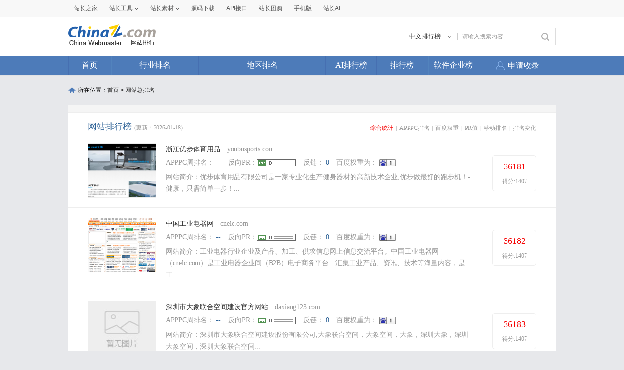

--- FILE ---
content_type: text/html; charset=utf-8
request_url: https://mtop.chinaz.com/all/index_1207.html?
body_size: 15550
content:
<!DOCTYPE html PUBLIC "-//W3C//DTD XHTML 1.0 Transitional//EN" "http://www.w3.org/TR/xhtml1/DTD/xhtml1-transitional.dtd">
<html mip=mip>
<head>
    <meta charset="utf-8" />
    <meta name="viewport" content="width=device-width,minimum-scale=1,initial-scale=1" />
    <link rel="stylesheet" type="text/css" href="https://mipcache.bdstatic.com/static/v2/mip.css" />
    <link rel="canonical" href="https://top.chinaz.com/all/index_1207.html">
    <title>中文网站总排名 - 网站排行榜</title>
    <meta name="keywords" content="中文网站总排名,中文网站总排行榜,中文网站大全。" />
    <meta name="description" content="中文网站排名,收集了国内各个行业各个地区的知名网站。" />
    <script src="/js/device.min.js" type="text/jscript" language="javascript"></script>
    <script src="/js/Moblie.js" type="text/jscript" language="javascript"></script>

    <script class="CLASS42bc4e2f_b826_11e9_9ed0_18dbf2568723" src="https://a2put.chinaz.com/propagate.js"></script>
    <style mip-custom=mip-custom>
        html {
            height: 100%;
            font-size: 62.5%;
        }

        body {
            font-family: Microsoft YaHei;
            height: 100%;
            -webkit-text-size-adjust: none;
            -moz-text-size-adjust: none;
            -ms-text-size-adjust: none;
            text-size-adjust: none; /*瑙ｅ喅妯睆绔栧睆鏀瑰彉瀛楀彿澶у皬闂*/
        }

        body, div, dl, dt, dd, ul, ol, li, h1, h2, h3, h4, h5, h6, pre, code, form, fieldset, legend, input, textarea, p, blockquote, th, td, hr, button, article, aside, details, figcaption, figure, footer, header, hgroup, menu, nav, section {
            margin: 0;
            padding: 0;
        }

        article, aside, details, figcaption, figure, footer, header, hgroup, menu, nav, section, iframe {
            display: block;
        }

        audio, canvas, video {
            display: inline-block;
        }

        table {
            border-collapse: collapse;
            border-spacing: 0;
        }

        fieldset, img {
            border: 0;
            max-width: 100%
        }

        blockquote {
            background: #fff;
            -moz-border-radius: 8px;
            -webkit-border-radius: 8px;
            border-radius: 8px;
            margin-bottom: 10px;
            padding: 15px;
            border: 1px solid #ccc;
        }

        ol, ul {
            list-style: none;
        }

        em, i {
            font-style: normal;
        }

        a {
            color: #333;
            text-decoration: none;
        }

        .clearfix {
            *zoom: 1;
        }

            .clearfix:before, .clearfix:after {
                content: ".";
                display: block;
                height: 0;
                overflow: hidden;
                visibility: hidden;
            }

            .clearfix:after {
                clear: both;
            }

        .ellipsis {
            overflow: hidden;
            white-space: nowrap;
            text-overflow: ellipsis;
            width: 100%;
        }

        .cursor {
            cursor: pointer;
        }

        .fl {
            float: left;
        }

        .fr {
            float: right;
        }

        .sred {
            color: #dd2f39;
        }

        .jgreen {
            color: #159615;
        }

        .pgray {
            color: #666;
        }

        .gray {
            color: #999
        }

        .blank20 {
            display: block;
            height: 10px;
            width: 100%;
            background: #ebebeb;
        }

        a {
            text-decoration: none;
        }

            a:hover {
                text-decoration: none;
            }

        /* index */
        .wrap {
            position: relative;
            font-family: Microsoft YaHei;
            background: #fff;
            min-height: 100%;
        }

        .mainbox {
            padding-bottom: 40px;
        }

        .footer {
            width: 100%;
            height: 40px;
            line-height: 40px;
            background: #ebebeb;
            text-align: center;
            font-size: 1.4rem;
            color: #999;
            position: absolute;
            bottom: 0;
        }

        h1, h3 {
            font-weight: normal;
        }

        .head {
            background: #4d7bb9;
            color: #fff;
            height: 50px;
            padding-left: 15px;
            line-height: 50px;
            overflow: hidden;
        }

            .head h1 {
                float: left;
                width: 50%;
                font-size: 1.8rem;
                font-weight: normal;
                display: block;
                overflow: hidden;
                height: 50px;
                line-height: 50px;
            }

                .head h1 a {
                    float: left;
                    padding-left: 0;
                }

            .head a {
                height: 50px;
                line-height: 50px;
                color: #fff;
            }

        .topMenu {
            float: right;
            width: 48%;
            padding-right: 2%;
            text-align: right;
        }

            .topMenu a {
                padding: 0 13px;
            }

        .head .iconfont, .searchbar .iconfont {
            font-size: 2.4rem;
        }

        .head a.back {
            padding: 0 15px 0 0;
        }

        .searchbar {
            background: #eee;
            height: 60px;
            line-height: 60px;
        }

            .searchbar a.back {
                height: 50px;
                line-height: 50px;
                color: #fff;
                padding-right: 25px;
                float: left;
            }

            .searchbar .serbtn {
                height: 40px;
                line-height: 40px;
                float: left;
                background: url(/images/serbtn.png) center center no-repeat;
                background-size: 26px 26px;
                display: inline-block;
                width: 12%;
                max-width: 50px;
                padding-left: 10px
            }

            .searchbar a.serdel {
                height: 40px;
                line-height: 40px;
                color: #999;
                float: right;
                display: inline-block;
                width: 12%;
                max-width: 50px;
                text-align: center;
            }

        .search {
            border-radius: 20px;
            background: #fff;
            border: 1px solid #ccc;
            float: left;
            height: 40px;
            line-height: 40px;
            width: 90%;
            margin: 9px 4% 0;
        }

            .search input {
                border: medium none;
                color: #666;
                display: inline-block;
                float: left;
                font-size: 1.2rem;
                width: 73%;
                height: 40px;
                line-height: 40px;
                background: none;
            }

        .serresult {
            height: 40px;
            line-height: 40px;
            padding: 0 15px;
            font-size: 1.4rem;
            color: #666;
        }

            .serresult span {
                color: #ff0000;
            }


        .sortmenu {
            top: 50px;
            right: 0;
            width: 96%;
            padding: 2%;
            display: block;
            background: #f5f9ff;
            text-align: left;
            border-bottom: 1px solid #ddd;
            box-shadow: 2px 2px 3px #ddd;
            word-break: break-all;
            word-wrap: break-word;
            z-index: 2;
        }

            .sortmenu a {
                font-size: 1.4rem;
                line-height: 28px;
                height: 28px;
                color: #333;
                padding: 0 14px;
                text-align: left;
                float: none;
                display: inline-block;
                border-radius: 30px;
                border: 1px solid #d7dbe0;
                margin-bottom: 5px;
            }

            .sortmenu li a:hover {
                color: #ff0000;
            }

        .hide {
            display: none !important;
        }

        .lightbox-close {
            text-align: right;
            color: #999;
            text-decoration: underline;
        }



        .topnav {
            height: 40px;
            line-height: 40px;
            font-size: 1.6rem;
            padding: 0 1%;
            display: flex;
            overflow: hidden;
            overflow-x: auto;
        }

            .topnav li {
                float: left;
                width: 24%;
                flex: none;
                overflow: hidden
            }

                .topnav li a {
                    text-align: center;
                    color: #333;
                    display: block;
                }

                .topnav li.current a {
                    color: #4f9cee; /*margin:0 20px;*/
                    border-bottom: 3px solid #4f9cee;
                    display: block;
                    line-height: 37px;
                }

        .comtit {
            width: 100%;
            height: 40px;
            line-height: 40px;
            border-bottom: 1px solid #d9d9d9;
        }

            .comtit h3 {
                width: 30%;
                padding-left: 25px;
                line-height: 40px;
                background: url(/images/inlefticon.jpg) 15px center no-repeat;
                font-size: 1.4rem;
                color: #ff0000;
                float: left;
                background-size: 4px 12px;
            }

            .comtit a {
                display: block;
                float: right;
                width: 50px;
                text-align: center;
                line-height: 40px;
                color: #999;
            }

            .comtit .iconfont {
                font-size: 2rem;
            }

        .hycon {
            padding-bottom: 10px;
            width: 100%
        }

            .hycon li {
                float: left;
                width: 25%;
                margin-top: 10px;
                text-align: center;
            }

                .hycon li a {
                    display: block;
                    width: 100%;
                    margin: 0 auto;
                }

                    .hycon li a:hover span.hytext {
                        color: #ff0000;
                    }

                .hycon li span.hypic {
                    display: block;
                    width: 40px;
                    height: 40px;
                    margin: 0 auto;
                }

                .hycon li span.hytext {
                    text-align: center;
                    display: block;
                    font-size: 1.4rem;
                    height: 30px;
                    line-height: 30px;
                }

        .dqcon {
            width: 100%;
            padding: 5px 0;
        }

            .dqcon li {
                height: 40px;
                line-height: 40px;
                width: 20%;
                float: left;
                text-align: center;
            }

                .dqcon li a {
                    color: #333;
                    font-size: 1.4rem;
                }

                    .dqcon li a:hover {
                        color: #ff0000;
                    }

        .hothyrank, .hotdqrank {
            width: 100%;
        }

        .ranksel {
            width: 100%;
            border-bottom: 3px solid #4f9cee;
            background: #fafafa;
        }

            .ranksel li {
                height: 50px;
                line-height: 50px;
                width: 20%;
                float: left;
                text-align: center;
            }

                .ranksel li a {
                    color: #333;
                    font-size: 1.6rem;
                    display: block;
                    width: 100%;
                }

                    .ranksel li.current a, .ranksel li a:hover {
                        color: #4e9aec;
                        background: url(/images/arrow.jpg) center bottom no-repeat;
                        background-size: 16px 7px;
                    }

        .rankcon {
            width: 100%;
        }

            .rankcon ul {
                display: block;
            }

                .rankcon ul li {
                    height: 50px;
                    line-height: 50px;
                    border-bottom: 1px solid #d9d9d9;
                    font-size: 1.4rem;
                    color: #333;
                    padding-left: 10px;
                    overflow: hidden;
                    display: flex;
                }

                    .rankcon ul li a {
                        color: #333;
                    }

                        .rankcon ul li a:hover {
                            color: #ff0000;
                        }

                    .rankcon ul li span {
                        display: inline-block;
                        float: left;
                    }

                    .rankcon ul li.lsctit {
                        height: 40px;
                        line-height: 40px;
                        color: #999;
                        overflow: hidden;
                    }

                    .rankcon ul li span.nos {
                        background: #fe5a5a;
                        width: 22px;
                        height: 22px;
                        line-height: 22px;
                        color: #fff;
                        text-align: center;
                        margin-top: 15px;
                        margin-right: 10px;
                    }
                    .rankcon ul li span.qytitle {
                        overflow: hidden;
                        flex: 1;
                        text-overflow: ellipsis;
                        white-space: nowrap;
                    }

                    .rankcon ul li.lsctit span.nos {
                        background: none;
                        height: 40px;
                        line-height: 40px;
                        width: 34px;
                        margin-right: 0;
                        margin-top: 0;
                        color: #999;
                        text-align: left;
                    }

                    .rankcon ul li span.tname {
                        width: 48%;
                        overflow: hidden;
                    }

                    .rankcon ul li span.tscore {
                        width: 21%;
                        overflow: hidden;
                        text-align: center;
                        text-align: center;
                        color: #999;
                    }

                    .rankcon ul li span.trank {
                        width: 20%;
                        overflow: hidden;
                        text-align: center;
                    }

                    .rankcon ul li.lsmore {
                        border-bottom: none;
                        height: 50px;
                    }

                        .rankcon ul li.lsmore a {
                            display: block;
                            border: 1px solid #d9d9d9;
                            height: 36px;
                            line-height: 36px;
                            text-align: center;
                            margin: 0 auto;
                            width: 50%;
                            border-top: none;
                            color: #999;
                        }

                            .rankcon ul li.lsmore a:hover {
                                background: #4f9cee;
                                color: #fff;
                                border: none;
                            }


        /* inner */

        .wzbox {
            padding: 10px;
        }

        .wzmsg {
            width: 100%
        }

        .imginfo {
            width: 30%;
            max-width: 150px;
            float: left;
            border: 1px solid #ddd;
            min-height: 80px;
        }

            .imginfo img {
                width: 100%;
                display: block;
            }

        .txtinfo {
            width: 66%;
            float: left;
            margin-left: 10px;
        }

            .txtinfo p {
                height: 24px;
                line-height: 24px;
                color: #999;
                font-size: 1.4rem;
            }

                .txtinfo p.wztit {
                    font-size: 1.8rem;
                    height: 28px;
                    line-height: 28px;
                    color: #333;
                }

                .txtinfo p.wzlink {
                    height: 28px;
                    line-height: 28px;
                }

                    .txtinfo p.wzlink a {
                        color: #999;
                    }

                        .txtinfo p.wzlink a:hover {
                            color: #ff0000;
                        }

                        .txtinfo p.wzlink a .iconfont {
                            font-size: 1.4rem;
                            margin-left: 6px;
                        }

        .wzdate {
            padding: 20px 0;
            display: block;
            width: 100%;
        }

            .wzdate li {
                width: 33%;
                display: block;
                float: left;
                text-align: center;
                color: #4d7bb9;
                font-size: 1.4rem;
                line-height: 26px;
            }

                .wzdate li a {
                    color: #4d7bb9;
                    font-size: 1.4rem;
                    line-height: 26px;
                }

                    .wzdate li a:hover {
                        color: #ff0000;
                    }

            .wzdate .headpoint {
                font-size: 2.4rem;
                color: #4d7bb9;
                line-height: 26px;
            }

                .wzdate .headpoint a {
                    font-size: 2.4rem;
                    color: #4d7bb9;
                    line-height: 26px;
                }

                .wzdate .headpoint .point-up, .wzdate .headpoint .point-down {
                    display: inline-block;
                    height: 20px;
                    margin-left: 5px;
                    width: 13px;
                }

            .wzdate .point-up {
                background: url(/images/upar.jpg) left center no-repeat;
                background-size: 80% 80%;
            }

            .wzdate .point-down {
                background: url(/images/downar.jpg) left center no-repeat;
                background-size: 80% 80%;
            }

        .wzdetail {
            width: 100%;
            font-size: 1.4rem;
            line-height: 22px;
            display: block;
            overflow: hidden;
            color: #333;
        }

        .comtit2 {
            height: 40px;
            line-height: 40px;
            font-size: 1.6rem;
            color: #333;
            background: url(/images/conlefticon.jpg) left center no-repeat;
            background-size: 6px 18px;
            padding-left: 15px;
        }

        .datelist {
            margin: 0 10px 10px 10px;
            border: 1px solid #ddd;
            border-right: none;
        }

            .datelist dl {
                width: 100%;
                box-sizing: border-box;
            }

            .datelist dd, .datelist dt {
                width: 25%;
                text-align: center;
                font-size: 1.2rem;
                display: inline-block;
                float: left;
                height: 35px;
                line-height: 35px;
                border-right: 1px solid #ddd;
                box-sizing: border-box;
                overflow: hidden;
            }

                .datelist dd img, .datelist dt img {
                    text-align: center;
                    vertical-align: middle;
                    width: 48px;
                    height: 19px;
                    margin-top: 8px;
                }

                .datelist dd.qzpic img {
                    width: 48%;
                    max-width: 60px;
                    margin-top: 10px;
                }

                .datelist dd.mobpic img {
                    width: 70%;
                    max-width: 60px;
                    margin-top: 6px;
                }

                .datelist dd.bdpic img {
                    width: 48%;
                    max-width: 60px;
                    margin-top: 10px;
                }

                .datelist dd.ggpic img {
                    width: 58%;
                    max-width: 60px;
                    margin-top: 6px;
                }

            .datelist dt {
                color: #666;
                background: #f9f9f9;
            }

            .datelist dd {
                color: #333;
            }


        .keylist {
            margin: 0 10px 10px 10px;
            border-right: 1px solid #ddd;
            border-bottom: 1px solid #ddd;
        }

            .keylist li {
                width: 100%;
            }

                .keylist li span {
                    width: 20%;
                    text-align: center;
                    font-size: 1.2rem;
                    display: inline-block;
                    float: left;
                    height: 35px;
                    line-height: 35px;
                    border-left: 1px solid #ddd;
                    border-top: 1px solid #ddd;
                    box-sizing: border-box;
                    overflow: hidden;
                }

                    .keylist li span.sp {
                        width: 40%;
                        overflow: hidden;
                    }

                    .keylist li span.tit {
                        background: #f9f9f9;
                        color: #666;
                    }

        .fengxi {
            margin: 0 10px 10px 10px;
            border: 1px solid #ddd;
        }

        .fengxitit {
            height: 34px;
            background: #f9f9f9;
            border-bottom: 1px solid #ddd;
            padding-left: 10px;
            padding-top: 5px;
        }

            .fengxitit a {
                display: inline-block;
                float: left;
                height: 34px;
                line-height: 34px;
                margin-right: 5px;
                font-size: 1.4rem;
                text-align: center;
                border-radius: 5px 5px 0px 0px;
                border: 1px solid #dddddd;
                border-bottom: none;
                padding: 0 12px;
                color: #666;
            }

                .fengxitit a.now {
                    background: #fff;
                    border-bottom: none;
                    color: #ff0000;
                }

        .fengxipic {
            width: 100%;
        }

        .commsg {
            margin: 15px 10px 10px 10px;
        }

        .commsgtit a {
            display: inline-block;
            float: left;
            height: 34px;
            line-height: 34px;
            color: #4f9cee;
            margin-right: 8px;
            font-size: 1.4rem;
            text-align: center;
            border-radius: 5px;
            border: 1px solid #4f9cee;
            padding: 0 10px;
        }

            .commsgtit a.now {
                background: #4f9cee;
                color: #fff;
            }

        .commsg ul {
            padding-top: 10px;
        }

            .commsg ul li {
                line-height: 30px;
                color: #333;
                font-size: 1.4rem;
                word-break: break-all;
            }

        .recordtab {
            margin: 0px 10px 0px 10px;
        }


            .recordtab ul {
                padding-top: 5px;
                margin-bottom: 5px;
            }

                .recordtab ul li {
                    line-height: 30px;
                    color: #333;
                    font-size: 1.4rem;
                    word-break: break-all;
                }

        .sgwzbox {
            margin: 0 5px 10px 5px;
        }

        .sgwzcon {
            width: 46%;
            padding: 0 2%;
            overflow: hidden;
            float: left;
            max-width: 200px;
        }

        .sgwzpic {
            display: block;
            border: 1px solid #ddd;
        }

            .sgwzpic img {
                display: block;
                width: 100%;
            }

        .sgwztxt {
            font-size: 1.4rem;
            height: 40px;
            line-height: 35px;
            text-align: center;
            color: #333;
            width: 100%;
            display: block;
        }


        /* list */

        .hysort {
            background: #f7f7f7;
            padding: 0 5px 15px 10px;
        }

            .hysort p {
                font-size: 1.4rem;
                height: 20px;
                line-height: 20px;
                color: #999;
                padding-top: 8px;
            }

        .sortbtn {
            width: 100%;
            overflow: hidden;
            word-wrap: break-word;
        }

            .sortbtn a {
                display: inline-block;
                border-radius: 30px;
                height: 28px;
                line-height: 28px;
                font-size: 1.4rem;
                background-color: #fff;
                border: 1px solid #dddddd;
                margin-top: 8px;
                padding: 0px 12px;
                float: left;
                margin-right: 4px;
                color: #666;
            }

                .sortbtn a.now, .sortbtn a:hover {
                    text-decoration: none;
                    background-color: #4e9def;
                    border: 1px solid #4e9def;
                    color: #fff;
                }


        .phbtit {
            padding: 5px 10px;
        }

            .phbtit h3 {
                width: 32%;
                display: inline-block;
                float: left;
                font-size: 1.6rem;
                height: 26px;
                line-height: 26px;
                color: #4f7cba;
            }

            .phbtit p {
                width: 67%;
                display: inline-block;
                float: right;
                font-size: 1.2rem;
                height: 26px;
                line-height: 26px;
                text-align: right;
            }

                .phbtit p a {
                    display: inline-block;
                    padding: 0 4px;
                    color: #999;
                    font-family: serif;
                }

                    .phbtit p a.now, .phbtit p a:hover {
                        color: #ff0000;
                    }


        a.phbcon {
            display: block;
            padding: 15px 0 15px 0;
            border-bottom: 1px solid #d9d9d9;
            width: 98%;
            padding-left: 2%;
            z-index: 1;
        }

            a.phbcon:hover {
                background: #fafafa;
            }

        .phbcon .leftimg {
            width: 31%;
            max-width: 150px;
            float: left;
            display: inline-block;
            border: 1px solid #ddd;
            box-sizing: border-box;
        }

            .phbcon .leftimg img {
                display: block;
                width: 100%;
            }

        .phbcon .righttxt {
            width: 67%;
            float: left;
            margin-left: 2%;
        }

        .phbcon h3 {
            display: block;
            height: 24px;
            line-height: 24px;
            font-size: 1.6rem;
            color: #333;
            padding-right: 10px;
            overflow: hidden;
            white-space: nowrap;
            text-overflow: ellipsis;
        }

            .phbcon h3 span {
                font-size: 1.24rem;
                color: #999;
                margin-left: 5px;
                font-family: serif;
            }

        .phbcon .righttxt p {
            height: 24px;
            line-height: 24px;
            color: #666;
            font-size: 1.2rem;
            display: block;
            width: 100%;
        }

        .phbcon .righttxt span.pel img {
            width: 40px;
            max-width: inherit;
            min-width: inherit;
            height: inherit;
            display: inline-block;
        }

        .phbcon .righttxt span.per img {
            max-width: inherit;
            min-width: inherit;
            vertical-align: middle;
            height: inherit;
            display: inline-block;
        }

        .phbcon .righttxt p span {
            float: left;
            overflow: hidden;
        }

            .phbcon .righttxt p span.pel {
                width: 55%;
                font-family: serif;
            }

            .phbcon .righttxt p span.per {
                width: 45%;
            }

            .phbcon .righttxt p span i {
                color: #ff0000;
            }

        .jzmore {
            height: 30px;
            line-height: 30px;
            text-align: center;
            font-size: 1.4rem;
            color: #999;
        }


        /* dqhytxt */
        h3.comtit3 {
            background: url(/images/listlefticon.jpg) center left no-repeat;
            background-size: 6px 18px;
            padding-left: 15px;
            height: 36px;
            line-height: 36px;
            font-size: 1.8rem;
            display: block;
        }

            h3.comtit3 a {
                color: #3a8ade;
            }

        .fldqcon {
            border-bottom: 1px solid #d9d9d9;
            width: 100%;
            word-wrap: break-word;
            padding-bottom: 10px;
        }

            .fldqcon a {
                height: 40px;
                line-height: 40px;
                padding: 0 14px;
                font-size: 1.6rem;
                color: #333;
                display: block;
                float: left;
            }

                .fldqcon a:hover {
                    color: #ff0000;
                }

        /* topbtn */
        .topicon .iconfont {
            color: #666;
            font-size: 2.6rem;
        }

        .topicon {
            width: 50px;
            height: 50px;
            line-height: 45px;
            text-align: center;
            background: #fff;
            border: 1px solid #ddd;
            opacity: 0.9;
            border-radius: 50%;
            margin-bottom: 10px;
            position: fixed;
            right: 5px;
            bottom: 6%;
            box-shadow: 0px 2px 2px #ccc;
        }

        .open {
            /* border-top: 1px solid #c6cede;*/
        }

            .open a.btn {
                /*border:1px solid #c6cede;*/
                color: #56688a;
                display: block;
                height: 25px;
                line-height: 25px;
                margin: 0 auto;
                text-align: center;
                width: 120px;
            }

                .open a.btn i {
                    background: rgba(0, 0, 0, 0) url("/images/open.png") no-repeat scroll 0 0;
                    display: inline-block;
                    height: 9px;
                    margin-left: 5px;
                    width: 9px;
                }

        .web-nof, .web-off {
            color: #ff0000;
            font-family: '微软雅黑';
            font-size: 1.2rem;
        }



        /* 2017-1-4*/
        .mobimginfo {
            width: 20%;
            max-width: 105px;
            max-height: 140px;
            float: left;
            border: 1px solid #ddd;
            min-height: 80px;
        }

            .mobimginfo img {
                width: 100%;
                display: block;
            }

        .mobtxtinfo {
            width: 76%;
            float: left;
            margin-left: 10px;
        }

            .mobtxtinfo p {
                height: 22px;
                line-height: 22px;
                color: #999;
                font-size: 1.4rem;
            }

                .mobtxtinfo p.wztit {
                    font-size: 1.8rem;
                    height: 28px;
                    line-height: 28px;
                    color: #333;
                }

                .mobtxtinfo p.wzlink {
                    height: 28px;
                    line-height: 28px;
                }

                    .mobtxtinfo p.wzlink a {
                        color: #999;
                    }

                        .mobtxtinfo p.wzlink a:hover {
                            color: #ff0000;
                        }

                        .mobtxtinfo p.wzlink a .iconfont {
                            font-size: 1.4rem;
                            margin-right: 6px;
                        }

        .mobkey {
            margin: 0 10px 10px 10px;
            border-right: 1px solid #ddd;
            border-bottom: 1px solid #ddd;
        }

            .mobkey li {
                width: 100%;
                line-height: 35px;
            }

                .mobkey li.mobbdzz {
                    text-align: center;
                    border-left: 1px solid #ddd;
                    border-top: 1px solid #ddd;
                    box-sizing: border-box;
                    overflow: hidden;
                }

                    .mobkey li.mobbdzz em {
                        font-style: normal;
                        margin: 0 10px;
                        color: #999;
                    }

                .mobkey li span {
                    width: 25%;
                    text-align: center;
                    font-size: 1.2rem;
                    display: inline-block;
                    float: left;
                    height: 35px;
                    line-height: 35px;
                    border-left: 1px solid #ddd;
                    border-top: 1px solid #ddd;
                    box-sizing: border-box;
                    overflow: hidden;
                }

                    .mobkey li span.sp {
                        width: 50%;
                        overflow: hidden;
                    }

                    .mobkey li span.tit {
                        background: #f9f9f9;
                        color: #666;
                    }


        /* 2017-1-5*/
        .phbcon .moblimg {
            width: 24%;
            max-width: 105px;
            max-height: 140px;
            float: left;
            display: inline-block;
            border: 1px solid #ddd;
            box-sizing: border-box;
            overflow: hidden;
        }

            .phbcon .moblimg img {
                display: block;
                width: 100%;
                overflow: hidden;
            }

        .phbcon .mobrtxt {
            width: 72%;
            float: left;
            margin-left: 3%;
        }

            .phbcon .mobrtxt p {
                height: 30px;
                line-height: 30px;
                color: #666;
                font-size: 1.2rem;
                display: block;
                width: 100%;
                overflow: hidden;
            }

                .phbcon .mobrtxt p span {
                    float: left;
                    overflow: hidden;
                    height: 30px;
                    line-height: 30px;
                }

            .phbcon .mobrtxt span img {
                width: 32%;
                max-width: 45px;
                max-height: 20px;
                padding-top: 5px;
            }

            .phbcon .mobrtxt p span.pel {
                width: 51%;
            }

            .phbcon .mobrtxt p span.per {
                width: 49%;
            }

            .phbcon .mobrtxt p span i {
                color: #ff0000;
                font-size: 14px;
            }

        /*2017-11-24*/
        .TagHotBox .fldqcon {
            border-bottom: solid 10px #f7f7f7;
        }

        h3.TagHot {
            height: 36px;
            line-height: 36px;
            font-size: 1.8rem;
            display: block;
        }

        .TagHot i {
            width: 6px;
            height: 18px;
            background-color: #f12f3d;
            display: inline-block;
            vertical-align: middle;
            margin-right: 11px;
        }

        h3.TagHot a {
            color: #f12f3d;
        }

        .TagH1 {
            font-size: 1.8rem;
            padding: 0 0 5px 0px;
            color: #333;
        }

            .TagH1 .TagHot i {
                background-color: #4f9cee;
            }

            .TagH1 h3.TagHot a {
                color: #3a8ade;
            }

        .TagRankH {
            padding-left: 20px;
            color: #3a8ade;
            font-size: 1.8rem;
            line-height: 36PX;
        }

            .TagRankH b {
                font-weight: normal;
            }

        .TaglistHot {
            background: #fff;
            padding: 0 10px 15px 10px;
            border-bottom: solid 10px #f7f7f7;
        }

        .TaglistHot-title {
            line-height: 36px;
            height: 36px;
            padding: 0 5px 0 5px;
        }

            .TaglistHot-title h3 {
                font-size: 1.8rem;
                float: left;
                color: #4f7cba;
            }

            .TaglistHot-title span {
                font-size: 14px;
                float: right;
                display: inline-block;
            }

                .TaglistHot-title span a {
                    color: #999;
                }

        .taglitext {
            font-size: 12px;
            color: #666;
            height: 66px;
            margin-top: 5px;
            overflow: hidden;
            text-overflow: ellipsis;
            line-height: 22px;
        }
        /*2018-4-16*/
        .cpany p {
            font-size: 1.4rem;
            clear: left
        }

        .cpinfo {
            padding-top: 5px;
        }

        .cpany p.cpinfo span {
            padding-right: 12px;
            display: block;
            overflow: hidden;
            white-space: nowrap
        }

        .cpany p.cpinfo a {
            color: #999;
        }

        .cpany p.wztit {
            font-size: 1.8rem;
            position: relative;
            margin-bottom: 3px;
        }

            .cpany p.wztit a {
                ;
                width: 60%;
                overflow: hidden
            }

            .cpany p.wztit i {
                font-size: 1.2rem;
                color: #bfbfbf;
                padding-left: 3px;
                display: inline-block;
                vertical-align: middle;
            }

            .cpany p.wztit span {
                font-size: 1.2rem;
                position: absolute;
                right: 0;
                top: 0;
                border: 1px solid #4f9cee;
                border-radius: 4px;
                padding-right: 3px;
                height: 26px;
                display: block
            }

                .cpany p.wztit span em {
                    background-color: #4f9cee;
                    display: inline-block;
                    color: #FFF;
                    padding: 0 2px;
                    margin-right: 3px;
                    height: 26px;
                }

        .adress {
            padding-top: 10px;
            color: #666;
        }

        .cpany p.adress i {
            width: 1.2rem;
            height: 1.2rem;
            display: inline-block;
            background: url(/images/adres.png) no-repeat;
            background-size: 100%;
            vertical-align: middle;
            margin-right: 2px;
        }

            .cpany p.adress i img {
                width: 100%;
            }

        .cpdate {
            border-top: dashed 1px #ebebeb;
            margin-top: 15px;
            padding-bottom: 10px;
        }

            .cpdate li a, .cpdate li p {
                color: #999;
            }

        .cpdatail {
            margin: 0 10px 10px 10px;
            width: auto;
            color: #666;
        }

        .trade {
            margin: 0 10px 10px 10px;
        }

            .trade li {
                border-bottom: solid 1px #ebebeb;
                overflow: hidden;
                padding-bottom: 15px;
                margin-bottom: 15px
            }

                .trade li p {
                    display: inline-block;
                    float: left
                }

                    .trade li p.timg {
                        overflow: hidden;
                        border-radius: 4px;
                        border: solid 1px #e1e3e6;
                        box-sizing: border-box;
                        float: left;
                        width: 15%;
                        max-width: 60px;
                        margin-top: 3px;
                    }

                        .trade li p.timg img {
                            border-radius: 4px;
                            width: 100%;
                        }

                    .trade li p.ttext {
                        width: 83%;
                        float: left;
                        margin-left: 2%;
                        font-size: 1.4rem;
                    }

                        .trade li p.ttext span {
                            color: #333;
                            width: 49%;
                            overflow: hidden;
                            display: inline-block;
                            border: none;
                            white-space: nowrap
                        }

                            .trade li p.ttext span.pwer {
                                width: 100%;
                            }

                        .trade li p.ttext em {
                            color: #999;
                        }

        .cpweb {
            margin: 0 10px 10px 10px;
            border-bottom: solid 1px #ebebeb;
            padding-bottom: 15px;
            margin-bottom: 15px;
        }

        .cpweb-img {
            width: 26%;
            max-width: 150px;
            float: left;
            border: solid 1px #ddd;
            overflow: hidden;
            margin-top: 5px;
        }

            .cpweb-img img {
                width: 100%;
                display: block
            }

        .cpweb-info {
            padding-left: 2%;
            width: 71%;
            float: left;
        }

            .cpweb-info p {
                font-size: 1.4rem;
            }

                .cpweb-info p.cwbtit {
                    font-size: 1.8rem;
                }

                    .cpweb-info p.cwbtit i {
                        font-size: 1.2rem;
                        color: #bfbfbf;
                        margin-left: 3px;
                    }

        .cwbdate {
            margin-top: 5px;
        }

            .cwbdate span {
                padding-right: 10px;
            }

                .cwbdate span em {
                    color: #999;
                }

        .cwbtxt {
            line-height: 22px;
            color: #999;
            margin-top: 5px;
            height: 44px;
            overflow: hidden;
            text-overflow: ellipsis
        }

            .cwbtxt a {
                color: #999;
            }

        .gsmark, .zbmark {
            margin: 0 10px 10px 10px;
            font-size: 1.4rem;
        }

            .gsmark li {
                line-height: 26px;
                border-bottom: solid 1px #ebebeb;
                padding-bottom: 10px;
                margin-bottom: 10px;
            }

                .gsmark li span {
                    display: block;
                }

                    .gsmark li span em, .zbmark li span em {
                        color: #999;
                    }

            .zbmark li span {
                width: 50%;
                float: left;
                overflow: hidden;
                white-space: nowrap;
            }

            .zbmark li {
                border-bottom: solid 1px #ebebeb;
                padding-bottom: 15px;
                margin-bottom: 15px;
                line-height: 26px;
                overflow: hidden
            }

                .zbmark li:last-child, .gsmark li:last-child {
                    border-bottom: none;
                    margin-bottom: 0;
                }

        .compmark li {
            border-bottom: none;
        }
        /*company list*/
        .companysort {
            margin: 10px;
        }

        .cpysort {
            font-size: 1.4rem;
            border-bottom: solid 1px #ebebeb;
            padding-bottom: 10px;
            margin-bottom: 10px;
        }

            .cpysort:last-child {
                border-bottom: none;
                margin-bottom: 0;
            }

            .cpysort p {
                color: #bfbfbf;
                font-weight: 700;
                margin-bottom: 10px;
            }

            .cpysort a {
                padding: 0 5px;
                margin-right: 8px;
                display: inline-block;
                border-radius: 4px;
                line-height: 26px;
                font-size: 1.4rem;
                margin-bottom: 3px;
            }

                .cpysort a.press {
                    background-color: #4f9cee;
                    color: #FFF;
                }

        .cpytit {
            border-bottom: solid 1px #d1d1d1;
            padding-top: 10px;
        }

            .cpytit p {
                text-align: left;
                font-size: 1.4rem
            }

                .cpytit p.money {
                    width: 100%;
                }

                .cpytit p.cprank {
                    width: 100%;
                }

        .cpylist .leftimg {
            width: 20%;
            max-width: 70px;
            float: left;
            display: inline-block;
            border: 1px solid #ddd;
            box-sizing: border-box;
        }

        .cpylist .righttxt {
            width: 76%;
            float: left;
            margin-left: 2%;
        }

            .cpylist .righttxt p {
                margin-top: 3px;
            }

                .cpylist .righttxt p span.status {
                    border: 1px solid #ebebeb;
                    display: inline-block;
                    background-color: #fcfcfc;
                    padding: 0 3px;
                    border-radius: 4px;
                    margin-right: 15px;
                }

        .cpylinfo {
            margin-top: 8px;
            color: #999;
            font-size: 1.2rem;
            clear: both;
            margin-right: 10px;
            line-height: 24px;
        }

            .cpylinfo span {
                padding: 0 5px;
            }

        a.cpylist {
            display: block;
            padding: 15px 0 15px 0;
            border-bottom: dashed 1px #dfdfdf;
            width: 98%;
            padding-left: 2%;
            z-index: 1;
        }

            a.cpylist:last-child {
                border-bottom: none;
            }

        .cpylinfo i {
            color: #4d7bb9;
        }

        @media screen and (max-width:413px) {
            .cpany p {
                font-size: 1.3rem;
            }

            .trade li p.ttext {
                font-size: 1.3rem;
            }
        }

        .amore {
            font-size: 1.4rem;
            color: #bfbfbf;
            margin: 10px;
            height: 38px;
            line-height: 38px;
            text-align: center;
            background-color: #fafafa;
        }

            .amore a {
                height: 36px;
                line-height: 36px;
                border-radius: 4px;
                display: block;
                color: #999;
                border: solid 1px #e7e7eb;
            }

                .amore a:last-child {
                    border-bottom: solid 1px #e7e7eb;
                }

                .amore a:hover {
                    color: #333;
                    background-color: #FFF
                }
        /*introduce hidden start*/
        #conText {
            overflow: auto;
            zoom: 1;
            font-family: 'Microsoft Yahei';
            ;
            font-size: 14px;
            color: #444;
            line-height: 24px;
            margin-bottom: 10px
        }

            #conText a, #sjText a {
                color: #999
            }

        #sjText {
            text-indent: 2em;
            overflow: auto;
            zoom: 1;
            font-family: 'Microsoft Yahei';
            font-size: 14px;
            color: #444
        }

        #rom_des {
            overflow: hidden;
            line-height: 24px;
        }

        #rom_des_showall {
            color: #999;
            font-size: 14px;
            border-radius: 4px;
            border: solid 1px #e7e7eb;
            height: 34px;
            line-height: 34px;
            display: block;
            text-decoration: none;
            text-align: center;
            background-color: #fafafa;
            margin-top: 10px;
        }
        /*introduce /*introduce hidden end*/
        .mip-showmore-btn {
            color: #999;
            font-size: 14px;
            border-radius: 4px;
            border: solid 1px #e7e7eb;
            height: 34px;
            line-height: 34px;
            display: block;
            text-decoration: none;
            text-align: center;
            background: #fafafa;
            background-color: #fafafa;
            margin-top: 10px;
            padding: 0px;
            width: 100%;
            margin-bottom: 10px;
        }

        @font-face {
            font-family: "iconfont";
            src: url('/css/iconfont/iconfont.eot'); /* IE9*/
            src: url('/css/iconfont/iconfont.eot?#iefix') format('embedded-opentype'), /* IE6-IE8 */
            url('/css/iconfont/iconfont.woff') format('woff'), /* chrome, firefox */
            url('/css/iconfont/iconfont.ttf') format('truetype'), /* chrome, firefox, opera, Safari, Android, iOS 4.2+*/
            url('/css/iconfont/iconfont.svg#iconfont') format('svg'); /* iOS 4.1- */
        }

        .iconfont {
            font-family: "iconfont" !important;
            font-size: 16px;
            font-style: normal;
        }

        .icon-sousuo1:before {
            content: "\e600";
        }

        .icon-shuaxin:before {
            content: "\e601";
        }

        .icon-xiajiantou:before {
            content: "\e602";
        }

        .icon-shangjiantou:before {
            content: "\e603";
        }

        .icon-xiajiantou1:before {
            content: "\e604";
        }

        .icon-jiantou:before {
            content: "\e605";
        }

        .icon-shu:before {
            content: "\e606";
        }

        .icon-shuaxin1:before {
            content: "\e607";
        }

        .icon-iconcha:before {
            content: "\e61d";
        }

        .icon-shuxian:before {
            content: "\e608";
        }

        .icon-shangjiantou1:before {
            content: "\e609";
        }

        .icon-link:before {
            content: "\e612";
        }

        .icon-liebiao:before {
            content: "\e60a";
        }

        .icon-jiantou1:before {
            content: "\e60b";
        }

        .icon-home:before {
            content: "\e60c";
        }

        .icon-hengxian:before {
            content: "\e60d";
        }

        .icon-shouji1:before {
            content: "\e648";
        }

        .icon-top:before {
            content: "\e617";
        }

        .icon-you:before {
            content: "\e616";
        }

        .icon-hengxian1:before {
            content: "\e60e";
        }

        .icon-shouji2:before {
            content: "\e651";
        }

        .icon-link1:before {
            content: "\e613";
        }

        .icon-top1:before {
            content: "\e618";
        }

        .icon-x:before {
            content: "\e611";
        }

        .icon-left:before {
            content: "\e60f";
        }

        .icon-appxiugaiicon63:before {
            content: "\e610";
        }

        .icon-cha:before {
            content: "\e695";
        }

        .icon-liebiao1:before {
            content: "\e619";
        }

        .icon-x1:before {
            content: "\e614";
        }

        .icon-x2:before {
            content: "\e615";
        }

        .icon-shouye:before {
            content: "\e61a";
        }

        .icon-shouye1:before {
            content: "\e61b";
        }

        .icon-shouji3:before {
            content: "\e61e";
        }

        .icon-jinzhi1:before {
            content: "\e6dc";
        }

        .icon-jinzhi:before {
            content: "\e61c";
        }

        .showkey {
            display: block;
        }

        .hidekey {
            display: none;
        }

        .phbcon .righttxt span.pel .mip-layout-container {
            display: inline;
        }

        .phbcon .righttxt span.per .mip-layout-container {
            display: inline;
        }

        .mip-infinitescroll-loading {
            text-align: center;
            font-size: 14px;
            padding: 10px 0;
            color: #999;
        }

        .mip-vd-tabs .mip-vd-tabs-nav .mip-vd-tabs-nav-selected {
            background: url(/images/arrow.jpg) center bottom no-repeat;
            background-size: 16px 10px;
        }
        mip-vd-tabs .mip-vd-tabs-nav-view .mip-vd-tabs-nav .mip-vd-tabs-nav-li {
            display: inline-block;
            vertical-align: middle;
            width: auto;
            padding: 0 14px;
        }
        .mip-layout-fixed {
            display: inline-block;
            position: relative;
            vertical-align: middle;
        }

        .comtit2 h3 {
            font-size: 1.6rem;
            font-weight: 540;
        }

        .comtit2 span a {
            padding: 0px 15px;
            border-radius: 4px;
            border: solid 1px #ebebeb;
            text-align: center;
            display: inline-block;
            height: 34px;
            color: #999;
            margin: 5px 10px 0 0;
            line-height: 34px;
            font-size: 1.3rem;
        }

            .comtit2 span a:hover, .comtit2 span a.press {
                background-color: #4f9cee;
                border: solid 1px #4f9cee;
                color: #FFF
            }

        .Highlight {
            color: red;
        }

        .fixhead {
            height: calc(50px + 10.66666666666667vw)
        }

            .fixhead .box {
                position: fixed;
                top: 0;
                right: 0;
                left: 0;
                background-color:#fff;
                z-index: 99;
            }

    </style>

    <link rel="shortcut icon" type="image/x-ico" href="//mtop.chinaz.com/favicon.ico" />

</head>

<body>
    <div class="wrap">
        <div class="mainbox">
    <!--header Star -->
    <div class="fixhead">
    <div class="box">
        <div class="head clearfix">
            <h1><mip-history history="go, -1" class="mip-element mip-layout-container"><i class="icon iconfont"></i> 全部排名</mip-history></h1>
            <div class="topMenu">
                <a href="#" on="tap:MIP.navigateTo({ url: '/search/站长之家', target: '_blank' })" title="查找"><i class="icon iconfont">&#xe600;</i></a><a href="/"><i class="icon iconfont">&#xe60c;</i></a>
                
            </div>
        </div>
        <div>
            <script>propagate('s1771649890743390', getCurrentScript())</script>
        </div>
    </div>
</div>

    <!--header End -->
    <!--phbtit Star -->
    <div class="phbtit clearfix">
        <h3>网站排行榜</h3>
        <p>
            <a href="/all/index.html" class="now">综合统计</a><i>|</i>
            <a href="/all/index_alexa.html" class=" ">APPPC排名</a><i>|</i>
                <a href="/all/index_br.html" class=" ">百度权重</a>

        </p>
    </div>
    <!--phbtit end -->
    <!--phblist Star -->
    <div class="phblist" id="waterfall">
        <mip-infinitescroll data-src="/api/ajax/GetMipDataPage?key=&b=0&s=0&provCode=&cityCode=" template="myTemplate">
            <script type="application/json">{"rn": "Infinity","pn": 1208,"prn": 30,"pnName": "pn","bufferHeightPx": 200,"timeout": 10000,"loadingHtml": "加载更多","loadFailHtml": "数据加载失败啦","loadOverHtml": "没有数据了哦"}</script>
            <template type="mip-mustache" id="myTemplate">
                    <a name="obj_{{page}}" id="obj_{{page}}" href="{{href}}" class="phbcon clearfix">
                        <div class="leftimg"><mip-img src="{{Thumbnail}}"></mip-img></div>
                        <div class="righttxt">
                            <h3>{{SiteName}}<span>{{DomainName}}</span></h3>
                            <p><span class="pel">APPPC周排名：{{Alexa}}</span><span class="per">反链数：{{Fanliang}}</span></p>
                            <p><span class="pel">百度权重：<mip-img src="/images/baidu/{{Baidu}}.gif" width="48" height="20"></mip-img></span><span class="per">PR：<mip-img src="/images/ranks/Rank_{{Pr}}.gif" width="48" height="20"></mip-img></span></p>
                            <p><span class="pel">得分：{{Scored}}</span><span class="per">排名：<i>{{page}}</i></span></p>
                        </div>
                    </a>

            </template>
            <div class="mip-infinitescroll-results">
                                <a name="obj_36181" id="obj_36181" href="/Html/site_youbusports.com.html" class="phbcon clearfix">
                                    <div class="leftimg"><mip-img src="//topimg.chinaz.net/WebSiteimages/youbusportscom/d288c4b0-0c42-413e-922d-29ddf29280ea_2025_s.jpg"></mip-img></div>
                                    <div class="righttxt">
                                        <h3>浙江优步体育用品<span><i class="icon iconfont"></i>youbusports.com</span></h3>
                                        <p><span class="pel">APPPC周排名：--</span><span class="per">反链数： 0</span></p>
                                        <p><span class="pel">百度权重：<mip-img src="/images/baidu/1.gif" width="48" height="20"></mip-img></span><span class="per">PR：<mip-img src="/images/ranks/Rank_0.gif" width="48" height="20"></mip-img></span></p>
                                        <p><span class="pel">得分：1407</span><span class="per">排名：<i>36181</i></span></p>
                                    </div>
                                </a>
                                <a name="obj_36182" id="obj_36182" href="/Html/site_cnelc.com.html" class="phbcon clearfix">
                                    <div class="leftimg"><mip-img src="//topimg.chinaz.net/WebSiteimages/wwwcnelccom/c16a8eaa-4ea9-45fd-acf9-dda1ec49d9ca_2012_s.png"></mip-img></div>
                                    <div class="righttxt">
                                        <h3>中国工业电器网<span><i class="icon iconfont"></i>cnelc.com</span></h3>
                                        <p><span class="pel">APPPC周排名：--</span><span class="per">反链数： 1040</span></p>
                                        <p><span class="pel">百度权重：<mip-img src="/images/baidu/1.gif" width="48" height="20"></mip-img></span><span class="per">PR：<mip-img src="/images/ranks/Rank_6.gif" width="48" height="20"></mip-img></span></p>
                                        <p><span class="pel">得分：1407</span><span class="per">排名：<i>36182</i></span></p>
                                    </div>
                                </a>
                                <a name="obj_36183" id="obj_36183" href="/Html/site_daxiang123.com.html" class="phbcon clearfix">
                                    <div class="leftimg"><mip-img src="//topimg.chinaz.net/WebSiteimages/nothing.png"></mip-img></div>
                                    <div class="righttxt">
                                        <h3>深圳市大象联合空间建设官方网站<span><i class="icon iconfont"></i>daxiang123.com</span></h3>
                                        <p><span class="pel">APPPC周排名：--</span><span class="per">反链数： 0</span></p>
                                        <p><span class="pel">百度权重：<mip-img src="/images/baidu/1.gif" width="48" height="20"></mip-img></span><span class="per">PR：<mip-img src="/images/ranks/Rank_0.gif" width="48" height="20"></mip-img></span></p>
                                        <p><span class="pel">得分：1407</span><span class="per">排名：<i>36183</i></span></p>
                                    </div>
                                </a>
                                <a name="obj_36184" id="obj_36184" href="/Html/site_ourseo.net.html" class="phbcon clearfix">
                                    <div class="leftimg"><mip-img src="//topimg.chinaz.net/WebSiteimages/wwwourseonet/e8192a6c-71da-4aca-bf5b-8cc5279fccc9_2012_s.png"></mip-img></div>
                                    <div class="righttxt">
                                        <h3>众优网<span><i class="icon iconfont"></i>ourseo.net</span></h3>
                                        <p><span class="pel">APPPC周排名：--</span><span class="per">反链数： 164</span></p>
                                        <p><span class="pel">百度权重：<mip-img src="/images/baidu/1.gif" width="48" height="20"></mip-img></span><span class="per">PR：<mip-img src="/images/ranks/Rank_5.gif" width="48" height="20"></mip-img></span></p>
                                        <p><span class="pel">得分：1407</span><span class="per">排名：<i>36184</i></span></p>
                                    </div>
                                </a>
                                <a name="obj_36185" id="obj_36185" href="/site_www.szaqfdc.com.html" class="phbcon clearfix">
                                    <div class="leftimg"><mip-img src="//topimg.chinaz.net/WebSiteimages/wwwszaqfdccom/b3475cbc-4103-4678-a6c7-ed9d11aa625f_2025_s.jpg"></mip-img></div>
                                    <div class="righttxt">
                                        <h3>深圳市安企工业地产经纪<span><i class="icon iconfont"></i>www.szaqfdc.com</span></h3>
                                        <p><span class="pel">APPPC周排名：--</span><span class="per">反链数： 0</span></p>
                                        <p><span class="pel">百度权重：<mip-img src="/images/baidu/1.gif" width="48" height="20"></mip-img></span><span class="per">PR：<mip-img src="/images/ranks/Rank_0.gif" width="48" height="20"></mip-img></span></p>
                                        <p><span class="pel">得分：1407</span><span class="per">排名：<i>36185</i></span></p>
                                    </div>
                                </a>
                                <a name="obj_36186" id="obj_36186" href="/Html/site_ggpiju.com.html" class="phbcon clearfix">
                                    <div class="leftimg"><mip-img src="//topimg.chinaz.net/WebSiteimages/nothing.png"></mip-img></div>
                                    <div class="righttxt">
                                        <h3>广州基基皮具<span><i class="icon iconfont"></i>ggpiju.com</span></h3>
                                        <p><span class="pel">APPPC周排名：--</span><span class="per">反链数： 0</span></p>
                                        <p><span class="pel">百度权重：<mip-img src="/images/baidu/1.gif" width="48" height="20"></mip-img></span><span class="per">PR：<mip-img src="/images/ranks/Rank_0.gif" width="48" height="20"></mip-img></span></p>
                                        <p><span class="pel">得分：1407</span><span class="per">排名：<i>36186</i></span></p>
                                    </div>
                                </a>
                                <a name="obj_36187" id="obj_36187" href="/site_www.baykee.net.html" class="phbcon clearfix">
                                    <div class="leftimg"><mip-img src="//topimg.chinaz.net/WebSiteimages/wwwbaykeenet/0556048a-9bc9-47e7-9f16-25f15dbf4820_2016_s.png"></mip-img></div>
                                    <div class="righttxt">
                                        <h3>柏克官网<span><i class="icon iconfont"></i>www.baykee.net</span></h3>
                                        <p><span class="pel">APPPC周排名：--</span><span class="per">反链数： 9</span></p>
                                        <p><span class="pel">百度权重：<mip-img src="/images/baidu/1.gif" width="48" height="20"></mip-img></span><span class="per">PR：<mip-img src="/images/ranks/Rank_0.gif" width="48" height="20"></mip-img></span></p>
                                        <p><span class="pel">得分：1407</span><span class="per">排名：<i>36187</i></span></p>
                                    </div>
                                </a>
                                <a name="obj_36188" id="obj_36188" href="/Html/site_shpc.edu.cn.html" class="phbcon clearfix">
                                    <div class="leftimg"><mip-img src="//topimg.chinaz.net/WebSiteimages/wwwshpceducn/378875c5-42ef-42b6-bec5-81d03c764b5f_2015_s.png"></mip-img></div>
                                    <div class="righttxt">
                                        <h3>上海公安高等专科学校<span><i class="icon iconfont"></i>shpc.edu.cn</span></h3>
                                        <p><span class="pel">APPPC周排名：--</span><span class="per">反链数： 14</span></p>
                                        <p><span class="pel">百度权重：<mip-img src="/images/baidu/1.gif" width="48" height="20"></mip-img></span><span class="per">PR：<mip-img src="/images/ranks/Rank_6.gif" width="48" height="20"></mip-img></span></p>
                                        <p><span class="pel">得分：1407</span><span class="per">排名：<i>36188</i></span></p>
                                    </div>
                                </a>
                                <a name="obj_36189" id="obj_36189" href="/site_www.hnsuma.com.html" class="phbcon clearfix">
                                    <div class="leftimg"><mip-img src="//topimg.chinaz.net/WebSiteimages/wwwhnsumacom/ee87685d-e1ae-43b2-ae69-9dc084a58036_2025_s.jpg"></mip-img></div>
                                    <div class="righttxt">
                                        <h3>湖南速马科技<span><i class="icon iconfont"></i>www.hnsuma.com</span></h3>
                                        <p><span class="pel">APPPC周排名：--</span><span class="per">反链数： 0</span></p>
                                        <p><span class="pel">百度权重：<mip-img src="/images/baidu/1.gif" width="48" height="20"></mip-img></span><span class="per">PR：<mip-img src="/images/ranks/Rank_0.gif" width="48" height="20"></mip-img></span></p>
                                        <p><span class="pel">得分：1407</span><span class="per">排名：<i>36189</i></span></p>
                                    </div>
                                </a>
                                <a name="obj_36190" id="obj_36190" href="/Html/site_devotiongroup.com.html" class="phbcon clearfix">
                                    <div class="leftimg"><mip-img src="//topimg.chinaz.net/WebSiteimages/devotiongroupcom/7cb0e17c-2645-4b99-8297-830d815f8459_2016_s.png"></mip-img></div>
                                    <div class="righttxt">
                                        <h3>迪森股份<span><i class="icon iconfont"></i>devotiongroup.com</span></h3>
                                        <p><span class="pel">APPPC周排名：--</span><span class="per">反链数： 12</span></p>
                                        <p><span class="pel">百度权重：<mip-img src="/images/baidu/1.gif" width="48" height="20"></mip-img></span><span class="per">PR：<mip-img src="/images/ranks/Rank_0.gif" width="48" height="20"></mip-img></span></p>
                                        <p><span class="pel">得分：1407</span><span class="per">排名：<i>36190</i></span></p>
                                    </div>
                                </a>
                                <a name="obj_36191" id="obj_36191" href="/Html/site_bl-rental.com.html" class="phbcon clearfix">
                                    <div class="leftimg"><mip-img src="//topimg.chinaz.net/WebSiteimages/bl-rentalcom/eeb1eab3-e902-4728-8c97-d77cca711dd5_2025_s.jpg"></mip-img></div>
                                    <div class="righttxt">
                                        <h3>布鲁雷克设备租赁<span><i class="icon iconfont"></i>bl-rental.com</span></h3>
                                        <p><span class="pel">APPPC周排名：--</span><span class="per">反链数： 0</span></p>
                                        <p><span class="pel">百度权重：<mip-img src="/images/baidu/1.gif" width="48" height="20"></mip-img></span><span class="per">PR：<mip-img src="/images/ranks/Rank_0.gif" width="48" height="20"></mip-img></span></p>
                                        <p><span class="pel">得分：1407</span><span class="per">排名：<i>36191</i></span></p>
                                    </div>
                                </a>
                                <a name="obj_36192" id="obj_36192" href="/site_newhouse.wuhu.fang.com.html" class="phbcon clearfix">
                                    <div class="leftimg"><mip-img src="//topimg.chinaz.net/WebSiteimages/newhousewuhufangcom/5fa01da7-5696-47c3-abf7-0e5795e5c2e1_2016_s.png"></mip-img></div>
                                    <div class="righttxt">
                                        <h3>芜湖搜房网-新房<span><i class="icon iconfont"></i>newhouse.wuhu.fang.com</span></h3>
                                        <p><span class="pel">APPPC周排名：1.1万</span><span class="per">反链数： 0</span></p>
                                        <p><span class="pel">百度权重：<mip-img src="/images/baidu/0.gif" width="48" height="20"></mip-img></span><span class="per">PR：<mip-img src="/images/ranks/Rank_0.gif" width="48" height="20"></mip-img></span></p>
                                        <p><span class="pel">得分：1406</span><span class="per">排名：<i>36192</i></span></p>
                                    </div>
                                </a>
                                <a name="obj_36193" id="obj_36193" href="/site_pinglun.hongxiu.com.html" class="phbcon clearfix">
                                    <div class="leftimg"><mip-img src="//topimg.chinaz.net/WebSiteimages/pinglunhongxiucom/aef4effb-7a7b-4b02-93f7-66feda50e411_2015_s.png"></mip-img></div>
                                    <div class="righttxt">
                                        <h3>红袖添香评论<span><i class="icon iconfont"></i>pinglun.hongxiu.com</span></h3>
                                        <p><span class="pel">APPPC周排名：2.5万</span><span class="per">反链数： 0</span></p>
                                        <p><span class="pel">百度权重：<mip-img src="/images/baidu/0.gif" width="48" height="20"></mip-img></span><span class="per">PR：<mip-img src="/images/ranks/Rank_0.gif" width="48" height="20"></mip-img></span></p>
                                        <p><span class="pel">得分：1406</span><span class="per">排名：<i>36193</i></span></p>
                                    </div>
                                </a>
                                <a name="obj_36194" id="obj_36194" href="/site_js.chinanews.com.html" class="phbcon clearfix">
                                    <div class="leftimg"><mip-img src="//topimg.chinaz.net/WebSiteimages/wwwjschinanewscom/2e249533-9890-4341-bba4-90f3f918baf6_2015_s.png"></mip-img></div>
                                    <div class="righttxt">
                                        <h3>中国新闻网<span><i class="icon iconfont"></i>js.chinanews.com</span></h3>
                                        <p><span class="pel">APPPC周排名：2.9万</span><span class="per">反链数： 0</span></p>
                                        <p><span class="pel">百度权重：<mip-img src="/images/baidu/0.gif" width="48" height="20"></mip-img></span><span class="per">PR：<mip-img src="/images/ranks/Rank_6.gif" width="48" height="20"></mip-img></span></p>
                                        <p><span class="pel">得分：1406</span><span class="per">排名：<i>36194</i></span></p>
                                    </div>
                                </a>
                                <a name="obj_36195" id="obj_36195" href="/Html/site_ptez.com.cn.html" class="phbcon clearfix">
                                    <div class="leftimg"><mip-img src="//topimg.chinaz.net/WebSiteimages/ptezcomcn/d8fbc1ea-4fd1-4440-ada0-abcf96fbd548_2016_s.png"></mip-img></div>
                                    <div class="righttxt">
                                        <h3>莆田第二中学<span><i class="icon iconfont"></i>ptez.com.cn</span></h3>
                                        <p><span class="pel">APPPC周排名：--</span><span class="per">反链数： 5</span></p>
                                        <p><span class="pel">百度权重：<mip-img src="/images/baidu/1.gif" width="48" height="20"></mip-img></span><span class="per">PR：<mip-img src="/images/ranks/Rank_3.gif" width="48" height="20"></mip-img></span></p>
                                        <p><span class="pel">得分：1406</span><span class="per">排名：<i>36195</i></span></p>
                                    </div>
                                </a>
                                <a name="obj_36196" id="obj_36196" href="/Html/site_cf8.com.cn.html" class="phbcon clearfix">
                                    <div class="leftimg"><mip-img src="//topimg.chinaz.net/WebSiteimages/cf8comcn/f87651b5-566e-4254-9c5d-bd02a6af9fe9_2016_s.png"></mip-img></div>
                                    <div class="righttxt">
                                        <h3>财富赢家网<span><i class="icon iconfont"></i>cf8.com.cn</span></h3>
                                        <p><span class="pel">APPPC周排名：--</span><span class="per">反链数： 2625</span></p>
                                        <p><span class="pel">百度权重：<mip-img src="/images/baidu/1.gif" width="48" height="20"></mip-img></span><span class="per">PR：<mip-img src="/images/ranks/Rank_5.gif" width="48" height="20"></mip-img></span></p>
                                        <p><span class="pel">得分：1406</span><span class="per">排名：<i>36196</i></span></p>
                                    </div>
                                </a>
                                <a name="obj_36197" id="obj_36197" href="/Html/site_aragon1.cn.html" class="phbcon clearfix">
                                    <div class="leftimg"><mip-img src="//topimg.chinaz.net/WebSiteimages/aragon1cn/cbb9cf06-3ced-4fb6-bfd5-dbb9c2c25866_2025_s.jpg"></mip-img></div>
                                    <div class="righttxt">
                                        <h3>顺网阿拉贡产品官网2<span><i class="icon iconfont"></i>aragon1.cn</span></h3>
                                        <p><span class="pel">APPPC周排名：--</span><span class="per">反链数： 0</span></p>
                                        <p><span class="pel">百度权重：<mip-img src="/images/baidu/1.gif" width="48" height="20"></mip-img></span><span class="per">PR：<mip-img src="/images/ranks/Rank_0.gif" width="48" height="20"></mip-img></span></p>
                                        <p><span class="pel">得分：1406</span><span class="per">排名：<i>36197</i></span></p>
                                    </div>
                                </a>
                                <a name="obj_36198" id="obj_36198" href="/Html/site_seewin-edu.com.html" class="phbcon clearfix">
                                    <div class="leftimg"><mip-img src="//topimg.chinaz.net/WebSiteimages/nothing.png"></mip-img></div>
                                    <div class="righttxt">
                                        <h3>诗苑学校家具官网<span><i class="icon iconfont"></i>seewin-edu.com</span></h3>
                                        <p><span class="pel">APPPC周排名：--</span><span class="per">反链数： 0</span></p>
                                        <p><span class="pel">百度权重：<mip-img src="/images/baidu/1.gif" width="48" height="20"></mip-img></span><span class="per">PR：<mip-img src="/images/ranks/Rank_0.gif" width="48" height="20"></mip-img></span></p>
                                        <p><span class="pel">得分：1406</span><span class="per">排名：<i>36198</i></span></p>
                                    </div>
                                </a>
                                <a name="obj_36199" id="obj_36199" href="/Html/site_yufengshipin.com.html" class="phbcon clearfix">
                                    <div class="leftimg"><mip-img src="//topimg.chinaz.net/WebSiteimages/yufengshipincom/f9f88beb-b26b-41e0-8ec9-bf9102853cca_2025_s.jpg"></mip-img></div>
                                    <div class="righttxt">
                                        <h3>湖南省玉峰食品实业<span><i class="icon iconfont"></i>yufengshipin.com</span></h3>
                                        <p><span class="pel">APPPC周排名：--</span><span class="per">反链数： 0</span></p>
                                        <p><span class="pel">百度权重：<mip-img src="/images/baidu/1.gif" width="48" height="20"></mip-img></span><span class="per">PR：<mip-img src="/images/ranks/Rank_0.gif" width="48" height="20"></mip-img></span></p>
                                        <p><span class="pel">得分：1406</span><span class="per">排名：<i>36199</i></span></p>
                                    </div>
                                </a>
                                <a name="obj_36200" id="obj_36200" href="/site_www.yfcsgw.com.html" class="phbcon clearfix">
                                    <div class="leftimg"><mip-img src="//topimg.chinaz.net/WebSiteimages/wwwyfcsgwcom/996416d6-6322-489d-982a-00f8e1579fc2_2025_s.jpg"></mip-img></div>
                                    <div class="righttxt">
                                        <h3>深圳市一帆财税顾问<span><i class="icon iconfont"></i>www.yfcsgw.com</span></h3>
                                        <p><span class="pel">APPPC周排名：--</span><span class="per">反链数： 0</span></p>
                                        <p><span class="pel">百度权重：<mip-img src="/images/baidu/1.gif" width="48" height="20"></mip-img></span><span class="per">PR：<mip-img src="/images/ranks/Rank_0.gif" width="48" height="20"></mip-img></span></p>
                                        <p><span class="pel">得分：1406</span><span class="per">排名：<i>36200</i></span></p>
                                    </div>
                                </a>
                                <a name="obj_36201" id="obj_36201" href="/Html/site_shigoog.com.html" class="phbcon clearfix">
                                    <div class="leftimg"><mip-img src="//topimg.chinaz.net/WebSiteimages/wwwshigoogcom/d58f8358-4eb7-4dde-9be6-d43e7d94abb9_2015_s.png"></mip-img></div>
                                    <div class="righttxt">
                                        <h3>造价者网<span><i class="icon iconfont"></i>shigoog.com</span></h3>
                                        <p><span class="pel">APPPC周排名：--</span><span class="per">反链数： 81</span></p>
                                        <p><span class="pel">百度权重：<mip-img src="/images/baidu/2.gif" width="48" height="20"></mip-img></span><span class="per">PR：<mip-img src="/images/ranks/Rank_2.gif" width="48" height="20"></mip-img></span></p>
                                        <p><span class="pel">得分：1406</span><span class="per">排名：<i>36201</i></span></p>
                                    </div>
                                </a>
                                <a name="obj_36202" id="obj_36202" href="/Html/site_kmsz.net.html" class="phbcon clearfix">
                                    <div class="leftimg"><mip-img src="//topimg.chinaz.net/WebSiteimages/wwwkmsznet/4e782256-7618-404c-b602-2254a7389898_2015_s.png"></mip-img></div>
                                    <div class="righttxt">
                                        <h3>昆明市第三中学<span><i class="icon iconfont"></i>kmsz.net</span></h3>
                                        <p><span class="pel">APPPC周排名：--</span><span class="per">反链数： 25</span></p>
                                        <p><span class="pel">百度权重：<mip-img src="/images/baidu/1.gif" width="48" height="20"></mip-img></span><span class="per">PR：<mip-img src="/images/ranks/Rank_4.gif" width="48" height="20"></mip-img></span></p>
                                        <p><span class="pel">得分：1406</span><span class="per">排名：<i>36202</i></span></p>
                                    </div>
                                </a>
                                <a name="obj_36203" id="obj_36203" href="/Html/site_blnovel.com.html" class="phbcon clearfix">
                                    <div class="leftimg"><mip-img src="//topimg.chinaz.net/WebSiteimages/blnovelcom/5b1220e3-cf89-4819-b5e1-3dc64231c846_2016_s.png"></mip-img></div>
                                    <div class="righttxt">
                                        <h3>耽美中文网<span><i class="icon iconfont"></i>blnovel.com</span></h3>
                                        <p><span class="pel">APPPC周排名：--</span><span class="per">反链数： 14</span></p>
                                        <p><span class="pel">百度权重：<mip-img src="/images/baidu/1.gif" width="48" height="20"></mip-img></span><span class="per">PR：<mip-img src="/images/ranks/Rank_0.gif" width="48" height="20"></mip-img></span></p>
                                        <p><span class="pel">得分：1406</span><span class="per">排名：<i>36203</i></span></p>
                                    </div>
                                </a>
                                <a name="obj_36204" id="obj_36204" href="/site_bbs.huoshan.cc.html" class="phbcon clearfix">
                                    <div class="leftimg"><mip-img src="//topimg.chinaz.net/WebSiteimages/bbshuoshancc/81900e54-3d0c-49e8-b244-38228b23546f_2015_s.png"></mip-img></div>
                                    <div class="righttxt">
                                        <h3>霍山论坛<span><i class="icon iconfont"></i>bbs.huoshan.cc</span></h3>
                                        <p><span class="pel">APPPC周排名：--</span><span class="per">反链数： 77</span></p>
                                        <p><span class="pel">百度权重：<mip-img src="/images/baidu/4.gif" width="48" height="20"></mip-img></span><span class="per">PR：<mip-img src="/images/ranks/Rank_4.gif" width="48" height="20"></mip-img></span></p>
                                        <p><span class="pel">得分：1406</span><span class="per">排名：<i>36204</i></span></p>
                                    </div>
                                </a>
                                <a name="obj_36205" id="obj_36205" href="/site_www.flrcw.com.html" class="phbcon clearfix">
                                    <div class="leftimg"><mip-img src="//topimg.chinaz.net/WebSiteimages/wwwflrcwcom/93633b38-6454-49bf-a8a7-b43017781fb0_2018_s.png"></mip-img></div>
                                    <div class="righttxt">
                                        <h3>涪陵人才网<span><i class="icon iconfont"></i>www.flrcw.com</span></h3>
                                        <p><span class="pel">APPPC周排名：--</span><span class="per">反链数： 0</span></p>
                                        <p><span class="pel">百度权重：<mip-img src="/images/baidu/2.gif" width="48" height="20"></mip-img></span><span class="per">PR：<mip-img src="/images/ranks/Rank_0.gif" width="48" height="20"></mip-img></span></p>
                                        <p><span class="pel">得分：1406</span><span class="per">排名：<i>36205</i></span></p>
                                    </div>
                                </a>
                                <a name="obj_36206" id="obj_36206" href="/site_www.shiatzychen.com.html" class="phbcon clearfix">
                                    <div class="leftimg"><mip-img src="//topimg.chinaz.net/WebSiteimages/wwwshiatzychencom/a6d97c8b-cc29-4d85-9f89-5a3b7c7b1081_2025_s.jpg"></mip-img></div>
                                    <div class="righttxt">
                                        <h3>SHIATZYCHEN夏姿陳<span><i class="icon iconfont"></i>www.shiatzychen.com</span></h3>
                                        <p><span class="pel">APPPC周排名：--</span><span class="per">反链数： 0</span></p>
                                        <p><span class="pel">百度权重：<mip-img src="/images/baidu/1.gif" width="48" height="20"></mip-img></span><span class="per">PR：<mip-img src="/images/ranks/Rank_0.gif" width="48" height="20"></mip-img></span></p>
                                        <p><span class="pel">得分：1406</span><span class="per">排名：<i>36206</i></span></p>
                                    </div>
                                </a>
                                <a name="obj_36207" id="obj_36207" href="/Html/site_lrjt.cn.html" class="phbcon clearfix">
                                    <div class="leftimg"><mip-img src="//topimg.chinaz.net/WebSiteimages/wwwlrjtcn/a5b9cf55-77cb-4949-b228-4ddda2320caf_2015_s.png"></mip-img></div>
                                    <div class="righttxt">
                                        <h3>漳州立人学校官方网站<span><i class="icon iconfont"></i>lrjt.cn</span></h3>
                                        <p><span class="pel">APPPC周排名：--</span><span class="per">反链数： 9</span></p>
                                        <p><span class="pel">百度权重：<mip-img src="/images/baidu/1.gif" width="48" height="20"></mip-img></span><span class="per">PR：<mip-img src="/images/ranks/Rank_3.gif" width="48" height="20"></mip-img></span></p>
                                        <p><span class="pel">得分：1406</span><span class="per">排名：<i>36207</i></span></p>
                                    </div>
                                </a>
                                <a name="obj_36208" id="obj_36208" href="/Html/site_jnsjhd.com.html" class="phbcon clearfix">
                                    <div class="leftimg"><mip-img src="//topimg.chinaz.net/WebSiteimages/nothing.png"></mip-img></div>
                                    <div class="righttxt">
                                        <h3>济南世纪宏达装饰工程<span><i class="icon iconfont"></i>jnsjhd.com</span></h3>
                                        <p><span class="pel">APPPC周排名：--</span><span class="per">反链数： 0</span></p>
                                        <p><span class="pel">百度权重：<mip-img src="/images/baidu/1.gif" width="48" height="20"></mip-img></span><span class="per">PR：<mip-img src="/images/ranks/Rank_0.gif" width="48" height="20"></mip-img></span></p>
                                        <p><span class="pel">得分：1406</span><span class="per">排名：<i>36208</i></span></p>
                                    </div>
                                </a>
                                <a name="obj_36209" id="obj_36209" href="/Html/site_xsjedu.org.html" class="phbcon clearfix">
                                    <div class="leftimg"><mip-img src="//topimg.chinaz.net/WebSiteimages/xsjeduorg/1fc86a25-07eb-438c-8282-1b7125373b63_2016_s.png"></mip-img></div>
                                    <div class="righttxt">
                                        <h3>新世界网 <span><i class="icon iconfont"></i>xsjedu.org</span></h3>
                                        <p><span class="pel">APPPC周排名：--</span><span class="per">反链数： 133</span></p>
                                        <p><span class="pel">百度权重：<mip-img src="/images/baidu/1.gif" width="48" height="20"></mip-img></span><span class="per">PR：<mip-img src="/images/ranks/Rank_4.gif" width="48" height="20"></mip-img></span></p>
                                        <p><span class="pel">得分：1406</span><span class="per">排名：<i>36209</i></span></p>
                                    </div>
                                </a>
                                <a name="obj_36210" id="obj_36210" href="/Html/site_auto-changchun.com.html" class="phbcon clearfix">
                                    <div class="leftimg"><mip-img src="//topimg.chinaz.net/WebSiteimages/auto-changchuncom/044e6230-fcef-4ed7-b77b-f07e5359fe6c_2016_s.png"></mip-img></div>
                                    <div class="righttxt">
                                        <h3>中国长春国际汽车博览会<span><i class="icon iconfont"></i>auto-changchun.com</span></h3>
                                        <p><span class="pel">APPPC周排名：--</span><span class="per">反链数： 7</span></p>
                                        <p><span class="pel">百度权重：<mip-img src="/images/baidu/1.gif" width="48" height="20"></mip-img></span><span class="per">PR：<mip-img src="/images/ranks/Rank_4.gif" width="48" height="20"></mip-img></span></p>
                                        <p><span class="pel">得分：1406</span><span class="per">排名：<i>36210</i></span></p>
                                    </div>
                                </a>
            </div>
            <div class="bg"><div class="mip-infinitescroll-loading">加载更多</div></div>
        </mip-infinitescroll>


    </div>
</div>

        ﻿    <div class="footer">CopyRight 2002-2026 站长之家</div>
        <mip-fixed type="gototop">
            <mip-gototop threshold='300'></mip-gototop>
        </mip-fixed>
    </div>
    <mip-stats-cnzz token="5936831"></mip-stats-cnzz>
    <mip-stats-baidu token="4087248e78dd12b023d4a85e40a8b4f5"></mip-stats-baidu>

    <!--mip 运行环境-->
    <script src="https://mipcache.bdstatic.com/static/v2/mip.js"></script>
    <script src="https://c.mipcdn.com/static/v2/mip-stats-cnzz/mip-stats-cnzz.js"></script>
    <script src="https://mipcache.bdstatic.com/static/v2/mip-ad/mip-ad.js"></script>
    <script src="https://c.mipcdn.com/static/v2/mip-gototop/mip-gototop.js"></script>
    <script src="https://mipcache.bdstatic.com/static/v2/mip-stats-baidu/mip-stats-baidu.js"></script>
    <script src="https://c.mipcdn.com/static/v2/mip-infinitescroll/mip-infinitescroll.js"></script>
    <script src="https://c.mipcdn.com/static/v2/mip-form/mip-form.js"></script>
    <script src="https://c.mipcdn.com/static/v2/mip-mustache/mip-mustache.js"></script>
    <script src="https://c.mipcdn.com/static/v2/mip-history/mip-history.js"></script>
    <script src="https://c.mipcdn.com/static/v2/mip-vd-tabs/mip-vd-tabs.js"></script>
    <script src="https://c.mipcdn.com/static/v1/mip-lightbox/mip-lightbox.js"></script>
    <script src="https://c.mipcdn.com/static/v2/mip-list/mip-list.js"></script>
    <script src="https://c.mipcdn.com/static/v1/mip-showmore/mip-showmore.js"></script>
</body>
</html>


--- FILE ---
content_type: text/html; charset=utf-8
request_url: https://top.chinaz.com/all/index_1207.html?
body_size: 14378
content:

<!DOCTYPE html>
<html>
<head>
    <meta http-equiv="Content-Type" content="text/html; charset=utf-8">
    <title>中文网站总排名 - 网站排行榜</title>
    <meta name="keywords" content="中文网站总排名,中文网站总排行榜,中文网站大全。" />
    <meta name="description" content="中文网站排名,收集了国内各个行业各个地区的知名网站。" />
    <link rel="stylesheet" type="text/css" href="https://top.chinaz.com/css/base.css">
    <script src="https://top.chinaz.com/js/jquery.min.js" type="text/jscript" language="javascript"></script>
    <script src="https://top.chinaz.com/js/jq-public.js" type="text/jscript" language="javascript"></script>
    <script src="https://top.chinaz.com/js/toppage.js?rd=20250610" type="text/jscript" language="javascript"></script>
    <script src="https://top.chinaz.com/js/layer/layer.js" type="text/jscript" language="javascript"></script>
    <script src="https://top.chinaz.com/js/device.min.js" type="text/jscript" language="javascript"></script>
    <script src="https://top.chinaz.com/js/Moblie.js" type="text/jscript" language="javascript"></script>

    <script class="CLASS42bc4e2f_b826_11e9_9ed0_18dbf2568723" src="https://a2put.chinaz.com/propagate.js"></script>
       <link rel="alternate" media="only screen and(max-width: 640px)" href="https://mtop.chinaz.com/all/index.html">
    <link rel="miphtml" href="https://mtop.chinaz.com/mip/all/index.html">

    <link rel="shortcut icon" type="image/x-ico" href="https://img.chinaz.com/2020/img/favicon.ico" />
    <script type="text/javascript" language="javascript">
        $(function () {
            var r = Math.ceil(Math.random() * 20);
            var s = Math.ceil(Math.random() * 20);
            $("#MVaneHead_01 > a").each(function (i) {
                if (i == r || s == i) {
                    $(this).addClass("spec");
                }
            });
        });
        function ReloadRandom() {
            var guid = $("randomLink").attr("val");
            $.post("/json/IndexHandler.ashx?rd=" + Math.random(), { action: "random", guid: guid }, function (msg) {
                $("#randomList").html(msg.str);
                $("#randomLink").attr("val", msg.guid)
            }, "json");
        }
    </script>
</head>

<body id="content">


	<div class="advertBox backfix" id="toolLeftImg">
        <script>propagate('s1693353963620413', getCurrentScript())</script>
    </div>
    <div class="TopPageHeadWrap">
        <div class="toolBar">
            <div class="TPmain">
                <!--topNav Star -->
                <div class="topNav clearfix">
                    <ul class="navList fl clearfix">
                        <li><div class="one"><a href="https://www.chinaz.com">站长之家</a></div></li>

                        <li>
                            <div class="one"><a href="https://tool.chinaz.com" target="_blank">站长工具<i class="icon"></i></a></div>
                            <div class="two">
                                <a href="https://apppc.chinaz.com/index.php" target="_blank">APPPC排名查询</a>
                                <a href="https://rank.chinaz.com" target="_blank">百度权重查询</a>
                                <a href="https://seo.chinaz.com" target="_blank">SEO概况查询</a>
                                <a href="https://link.chinaz.com" target="_blank">友情链接查询</a>
                                <a href="https://whois.chinaz.com" target="_blank">Whois信息查询</a>
                            </div>
                        </li>

                        <li>
                            <div class="one"><a href="https://sc.chinaz.com" target="_blank">站长素材<i class="icon"></i></a></div>
                            <div class="two">
                                <a href="https://font.chinaz.com/" target="_blank">字体下载</a>
                                <a href="https://sc.chinaz.com/jianli/" target="_blank">简历模板</a>
                                <a href="https://sc.chinaz.com/tupian/" target="_blank">高清图片</a>
                                <a href="https://sc.chinaz.com/shiliang/" target="_blank">矢量素材</a>
                                <a href="https://sc.chinaz.com/ppt/" target="_blank">PPT模板</a>
                                <a href="https://sc.chinaz.com/psd/" target="_blank">PSD素材</a>
                            </div>
                        </li>
                        <li><div class="one"><a href="https://down.chinaz.com" target="_blank">源码下载</a></div></li>
                        <li><div class="one"><a href="https://api.chinaz.com/ApiDetails/Top" target="_blank">API接口</a></div></li>
                        <li><div class="one"><a href="https://tuan.chinaz.com/" target="_blank">站长团购</a></div></li>
                        <li>
                            <a class="Tnone" target="_blank" href="https://mtop.chinaz.com/"><span>手机版</span></a>
                            <p class="Tntwo two"><img src="https://top.chinaz.com/images/phone.jpg" width="200" height="200"></p>
                        </li>
                        <li>
                            <div class="one"><a  target="_blank" href="https://ai.chinaz.com/"><span>站长AI</span></a></div>
</li>
                        <!--<li><div class="one"><a href="https://space.chinaz.com" target="_blank">站长专栏</a></div></li>-->
                        <!--<li class="watch"><div class="one"><a href="https://weibo.com/chinaz" target="_blank"><i class="icon"></i>关注我们</a></div></li>-->
                    </ul>
                    <div class="navUser fr" id="chinaz_topbar">
             
                    </div>
                </div>
                <!--topNav End -->
            </div>
        </div>
        <div class="ToplogoWrap clearfix">
            <div class="TPmain">
                <h1 class="Toplogo"><a href=""><img src="https://top.chinaz.com/images/top-logo.png"></a></h1>
                <div class="TopSearch">
                    <div class="select">
                        <div class="current">
                            <input type="hidden" id="seaTypeId" value="1">
                            <span>中文排行榜</span>
                            <i></i>
                        </div>
                        <div class="list">
                            <div class="box">
                                <div class="item" data-value="1">中文排行榜</div>
                                <div class="item" data-value="2">软件企业榜</div>
                                <div class="item" data-value="3">软件产品榜</div>
                            </div>
                        </div>
                    </div>
                    <input type="text" lang="请输入搜索内容" id="txtKeyWord" onblur="BlurKey()" onfocus="FucusKey()" class="Rtxt" value="请输入搜索内容" />
                    <input id="btnSearch" type="button" onclick="javascript:SearchKey();" class="Rbtn" />
                </div>
                <div class="fr mr25" style=" text-align:right; width:468px; ">
                    <!--<a href="https://tool.chinaz.com/ppb/ppbs11" target="_blank"><img src="https://stats.chinaz.com/tools_img/ppb468.gif" /></a>-->
                    <script>propagate('1333761443824144385', getCurrentScript());</script>
                </div>
            </div>
        </div>
        <!--ToolNavbar-begin-->
        <div style="overflow: hidden;" class="TopNav-showWrap" id="Navbar">
            <div class="TopNav-layout">
                <div class="TopNav-menu line">
                    <div class="TopNav-content container">
                        <div class="TopNav-Centbox">
                            <div class="TopNav-MenuItem TopNav-MenuItem-index">
                                <a class="menu-title $.current1" href="https://top.chinaz.com/">首页</a><div class="MenuItemCent" style=" padding-left:0;"><ul class="MenuItem-SubList"> <li class="SubItem-wp"><a class="TNMI-SubItem" href="https://top.chinaz.com/all/">网站总排名</a></li></ul></div>
                            </div>
                            <div class="TopNav-MenuItem TopNav-MenuItemThree">
                                <a class="menu-title" href="https://top.chinaz.com/hangye/">行业排名</a><div class="MenuItemCent leftbor"><ul class="MenuItem-SubList"> <li class="SubItem-wp"><a class="TNMI-SubItem" href="https://top.chinaz.com/hangye/index_shenghuo.html">生活服务</a></li> <li class="SubItem-wp"><a class="TNMI-SubItem" href="https://top.chinaz.com/hangye/index_zonghe.html">综合其他</a></li> <li class="SubItem-wp"><a class="TNMI-SubItem" href="https://top.chinaz.com/hangye/index_yule.html">休闲娱乐</a></li> <li class="SubItem-wp"><a class="TNMI-SubItem" href="https://top.chinaz.com/hangye/index_jiaoyu.html">教育文化</a></li> <li class="SubItem-wp"><a class="TNMI-SubItem" href="https://top.chinaz.com/hangye/index_qiye.html">行业企业</a></li> <li class="SubItem-wp"><a class="TNMI-SubItem" href="https://top.chinaz.com/hangye/index_wangluo.html">网络科技</a></li> <li class="SubItem-wp"><a class="TNMI-SubItem" href="https://top.chinaz.com/hangye/index_gov.html">政府组织</a></li> <li class="SubItem-wp"><a class="TNMI-SubItem" href="https://top.chinaz.com/hangye/index_shopping.html">购物网站</a></li> <li class="SubItem-wp"><a class="TNMI-SubItem" href="https://top.chinaz.com/hangye/index_news.html">新闻媒体</a></li> <li class="SubItem-wp"><a class="TNMI-SubItem" href="https://top.chinaz.com/hangye/index_jiaotonglvyou.html">交通旅游</a></li> <li class="SubItem-wp"><a class="TNMI-SubItem" href="https://top.chinaz.com/hangye/index_yiliao.html">医疗健康</a></li> <li class="SubItem-wp"><a class="TNMI-SubItem" href="https://top.chinaz.com/hangye/index_tiyu.html">体育健身</a></li></ul></div>
                            </div>
                            <div class="TopNav-MenuItem TopNav-MenuItemtwo">
                                <a class="menu-title" href="https://top.chinaz.com/diqu/">地区排名</a><div class="MenuItemCent"><ul class="MenuItem-SubList"><li class="SubItem-wp"><a class="TNMI-SubItem" href="https://top.chinaz.com/diqu/index_BeiJing.html">北京</a></li><li class="SubItem-wp"><a class="TNMI-SubItem" href="https://top.chinaz.com/diqu/index_ShangHai.html">上海</a></li><li class="SubItem-wp"><a class="TNMI-SubItem" href="https://top.chinaz.com/diqu/index_TianJin.html">天津</a></li><li class="SubItem-wp"><a class="TNMI-SubItem" href="https://top.chinaz.com/diqu/index_ZhongQing.html">重庆</a></li><li class="SubItem-wp"><a class="TNMI-SubItem" href="https://top.chinaz.com/diqu/index_HeiLongJiang.html">黑龙江</a></li><li class="SubItem-wp"><a class="TNMI-SubItem" href="https://top.chinaz.com/diqu/index_JiLin.html">吉林</a></li><li class="SubItem-wp"><a class="TNMI-SubItem" href="https://top.chinaz.com/diqu/index_LiaoNing.html">辽宁</a></li><li class="SubItem-wp"><a class="TNMI-SubItem" href="https://top.chinaz.com/diqu/index_NeiMengGu.html">内蒙古</a></li><li class="SubItem-wp"><a class="TNMI-SubItem" href="https://top.chinaz.com/diqu/index_HeBei.html">河北</a></li><li class="SubItem-wp"><a class="TNMI-SubItem" href="https://top.chinaz.com/diqu/index_ShanXi.html">山西</a></li><li class="SubItem-wp"><a class="TNMI-SubItem" href="https://top.chinaz.com/diqu/index_ShaanXi.html">陕西</a></li><li class="SubItem-wp"><a class="TNMI-SubItem" href="https://top.chinaz.com/diqu/index_ShanDong.html">山东</a></li><li class="SubItem-wp"><a class="TNMI-SubItem" href="https://top.chinaz.com/diqu/index_XinJiang.html">新疆</a></li><li class="SubItem-wp"><a class="TNMI-SubItem" href="https://top.chinaz.com/diqu/index_XiCang.html">西藏</a></li><li class="SubItem-wp"><a class="TNMI-SubItem" href="https://top.chinaz.com/diqu/index_QingHai.html">青海</a></li><li class="SubItem-wp"><a class="TNMI-SubItem" href="https://top.chinaz.com/diqu/index_GanSu.html">甘肃</a></li><li class="SubItem-wp"><a class="TNMI-SubItem" href="https://top.chinaz.com/diqu/index_NingXia.html">宁夏</a></li><li class="SubItem-wp"><a class="TNMI-SubItem" href="https://top.chinaz.com/diqu/index_HeNan.html">河南</a></li><li class="SubItem-wp"><a class="TNMI-SubItem" href="https://top.chinaz.com/diqu/index_JiangSu.html">江苏</a></li><li class="SubItem-wp"><a class="TNMI-SubItem" href="https://top.chinaz.com/diqu/index_HuBei.html">湖北</a></li><li class="SubItem-wp"><a class="TNMI-SubItem" href="https://top.chinaz.com/diqu/index_ZheJiang.html">浙江</a></li><li class="SubItem-wp"><a class="TNMI-SubItem" href="https://top.chinaz.com/diqu/index_AnHui.html">安徽</a></li><li class="SubItem-wp"><a class="TNMI-SubItem" href="https://top.chinaz.com/diqu/index_FuJian.html">福建</a></li><li class="SubItem-wp"><a class="TNMI-SubItem" href="https://top.chinaz.com/diqu/index_JiangXi.html">江西</a></li><li class="SubItem-wp"><a class="TNMI-SubItem" href="https://top.chinaz.com/diqu/index_HuNan.html">湖南</a></li><li class="SubItem-wp"><a class="TNMI-SubItem" href="https://top.chinaz.com/diqu/index_GuiZhou.html">贵州</a></li><li class="SubItem-wp"><a class="TNMI-SubItem" href="https://top.chinaz.com/diqu/index_SiChuan.html">四川</a></li><li class="SubItem-wp"><a class="TNMI-SubItem" href="https://top.chinaz.com/diqu/index_GuangDong.html">广东</a></li><li class="SubItem-wp"><a class="TNMI-SubItem" href="https://top.chinaz.com/diqu/index_YunNan.html">云南</a></li><li class="SubItem-wp"><a class="TNMI-SubItem" href="https://top.chinaz.com/diqu/index_GuangXi.html">广西</a></li><li class="SubItem-wp"><a class="TNMI-SubItem" href="https://top.chinaz.com/diqu/index_HaiNan.html">海南</a></li><li class="SubItem-wp"><a class="TNMI-SubItem" href="https://top.chinaz.com/diqu/index_XiangGang.html">香港</a></li><li class="SubItem-wp"><a class="TNMI-SubItem" href="https://top.chinaz.com/diqu/index_AoMen.html">澳门</a></li><li class="SubItem-wp"><a class="TNMI-SubItem" href="https://top.chinaz.com/diqu/index_TaiWan.html">台湾</a></li><li class="SubItem-wp"><a class="TNMI-SubItem" href="https://top.chinaz.com/diqu/index_HaiWai.html">海外</a></li></ul></div>
                            </div>
								<div class="TopNav-MenuItem TopNav-MenuItemOne">
                                <a class="menu-title" href="https://top.chinaz.com/alltop/">AI排行榜</a>
                                <div class="MenuItemCent" style=" padding-left:0;">
                                    <ul class="MenuItem-SubList">
                                        <li class="SubItem-wp"><a class="TNMI-SubItem" href="https://app.aibase.com/zh/best-ai-tools">全球排行榜</a></li>
                                        <li class="SubItem-wp"><a class="TNMI-SubItem" href="https://app.aibase.com/zh/tools">AI工具导航</a></li>
                                        <li class="SubItem-wp"><a class="TNMI-SubItem" href="https://news.aibase.com/zh">AI资讯</a></li>
                                        <li class="SubItem-wp"><a class="TNMI-SubItem" href="https://model.aibase.com/zh/llm">AI模型库</a></li>
                                        <li class="SubItem-wp"><a class="TNMI-SubItem" href="https://mcp.aibase.com/zh/ranking">MCP排行榜</a></li>
                                        <li class="SubItem-wp"><a class="TNMI-SubItem" href="https://model.aibase.com/zh/arena">大模型竞技场</a></li>
                                        <li class="SubItem-wp"><a class="TNMI-SubItem" href="https://model.aibase.com/zh/calculator">模型费用计算器</a></li>
                                    </ul>
                                </div>
                            </div>
                            <div class="TopNav-MenuItem TopNav-MenuItemOne">
                                <a class="menu-title" href="https://top.chinaz.com/alltop/">排行榜</a>
                                <div class="MenuItemCent" style=" padding-left:0;">
                                    <ul class="MenuItem-SubList">
                                        <li class="SubItem-wp"><a class="TNMI-SubItem" href="https://top.chinaz.com/diqutop/">地区排行榜</a></li>
                                        <li class="SubItem-wp"><a class="TNMI-SubItem" href="https://top.chinaz.com/hangyetop/">行业排行榜</a></li>
                                        <li class="SubItem-wp"><a class="TNMI-SubItem" href="https://top.chinaz.com/waptop/">移动排行榜</a></li>
                                        <li class="SubItem-wp"><a class="TNMI-SubItem" href="https://top.chinaz.com/gongsi/">公司排行榜</a></li>
                                        <li class="SubItem-wp"><a class="TNMI-SubItem" href="https://alexa.chinaz.com/Global/">全球排行榜</a></li>
                                    </ul>
                                </div>
                            </div>
						
                            <div class="TopNav-MenuItem TopNav-MenuItemFour">
                                <a class="menu-title" href="https://top.chinaz.com/qiye/">软件企业榜</a>
                                <div class="MenuItemCent" style=" padding-left:0;">
                                    <ul class="MenuItem-SubList">
                                        <li class="SubItem-wp"><a class="TNMI-SubItem" href="https://top.chinaz.com/qiye/">软件企业榜</a></li>
                                        <li class="SubItem-wp"><a class="TNMI-SubItem" href="https://top.chinaz.com/qiye/cp.html">软件产品榜</a></li>
                                    </ul>
                                </div>
                            </div>
                            <div class="menu-right-section rightnav fr">
                                <ul class="menu-right-list">
                                    <li class="menu-right-list-item user-center">
                                        <a href="https://topuser.chinaz.com/shoulu.aspx" class="menu-right-list-link">
                                            <span class="item-icon"></span>
                                            <span class="item-name">申请收录</span>
                                        </a>
                                    </li>
                                </ul>
                            </div>
                        </div>
                    </div>
                </div>
            </div>
        </div> <!--ToolNavbar-end-->
    </div>
    <div class="gotop hide" id="gotop">
        <a class="cz-weixin" style=" display:none;" href="javascript:;"></a>
        <a class="feedback" onclick="window.open('https://wpa.qq.com/msgrd?v=3&uin=3051514&site=qq&menu=yes', '_blank', 'height=544, width=644,toolbar=no,scrollbars=no,menubar=no,status=no');return false;" target="_blank"></a> <a class="go" href="javascript:;"></a>
    </div>
    <!--TopPageHeadWrap-begin-->
    <div class="Wrapper TopIndexCentWrap pt10">
        <link rel="stylesheet" type="text/css" href="https://top.chinaz.com/css/AreaList.css">
<!--TopPlaceWrap-begin-->
<div class="TopPlaceWrap clearfix">
    <p class="TopPlace-left"><span class="ico-plhome"></span>所在位置：<a href="https://top.chinaz.com/index.html">首页</a> &gt; <a href="https://top.chinaz.com/all/">网站总排名</a></p>
</div>
<!--TopPlaceWrap-begin-->
<div class='adboxnew'>
    <div class='adpicnew'>
        <script>propagate('1334019040422662146', getCurrentScript());</script>
    </div>
    <div class='adpicnew'>
        <script>propagate('1334412581372170241', getCurrentScript());</script>
    </div>
</div>
<!--TopListCent-end-->
<div class="TopListCent">
    <!--TopListCent-listWrap-begin-->
    <div class="TopListCent-listWrap">
        <div class="lsitHead">
            <p class="lHead-left fl"><span class="titword">网站排行榜</span><span class="col-gray">(更新：2026-01-18)</span></p>
            <div class="lHead-right fr _pr">
                <a href="https://top.chinaz.com/all/index.html" class="tagCurt">综合统计</a><i>|</i><a href="https://top.chinaz.com/all/index_alexa.html" class=" ">APPPC排名</a><i>|</i><a href="https://top.chinaz.com/all/index_br.html" class=" ">百度权重</a><i>|</i><a href="https://top.chinaz.com/all/index_pr.html" class="">PR值</a><i>|</i><a href="https://top.chinaz.com/all/index_wap.html" class="">移动排名</a><i>|</i><a href="https://top.chinaz.com/alltop/" target="_blank">排名变化</a>
                <p class="downMenuShow hide" style="display: none;">
                        <a href="index_br.html"><span>百度权重</span></a>

                    <a href="index_br0.html"><span>百度权重0</span></a>
                    <a href="index_br1.html"><span>百度权重1</span></a>
                    <a href="index_br2.html"><span>百度权重2</span></a>
                    <a href="index_br3.html"><span>百度权重3</span></a>
                    <a href="index_br4.html"><span>百度权重4</span></a>
                    <a href="index_br5.html"><span>百度权重5</span></a>
                    <a href="index_br6.html"><span>百度权重6</span></a>
                    <a href="index_br7.html"><span>百度权重7</span></a>
                    <a href="index_br8.html"><span>百度权重8</span></a>
                    <a href="index_br9.html"><span>百度权重9</span></a>
                </p>
            </div>
        </div>
                    <ul class="listCentent">
                            <li class="clearfix  LCliTheOne">
                                <div class="leftImg">
                                    <a name="obj_36181" target="_blank" id="obj_36181" href="/Html/site_youbusports.com.html">
                                        <img src="//topimg.chinaz.net/WebSiteimages/youbusportscom/d288c4b0-0c42-413e-922d-29ddf29280ea_2025_s.jpg" onerror="this.src='https://topimg.chinaz.net/WebSiteimages/nothing.png'" alt="">
                                    </a>
                                </div>
                                <div class="CentTxt">
                                    <h3 class="rightTxtHead">
                                        <a href="/Html/site_youbusports.com.html" title="浙江优步体育用品" target="_blank" class="pr10 fz14">浙江优步体育用品</a>
                                        <span class="col-gray">youbusports.com</span>
                                    </h3>
                                    <div class="RtCPart clearfix">
                                        <p class="RtCData">
                                            <span>APPPC周排名：</span>
                                            <a target="_blank" href="https://apppc.chinaz.com/index.php?domain=youbusports.com">--</a>
                                        </p>
                                        <p class="RtCData"><span>反向PR：</span><a target="_blank" href="https://apppc.chinaz.com/index.php?domain=youbusports.com"><img src="https://top.chinaz.com/images/ranks/Rank_0.gif"></a></p>
                                        <p class="RtCData"><span>反链：</span> <a target="_blank" href="https://apppc.chinaz.com/index.php?domain=youbusports.com">0</a></p>
                                        <p class="RtCData">
                                            <span>百度权重为：</span>
                                            <a target="_blank" href="https://rank.chinaz.com/youbusports.com"><img src="https://top.chinaz.com/images/baidu/1.gif"></a>
                                        </p>

                                    </div>
                                    <p class="RtCInfo">网站简介：优步体育用品有限公司是一家专业化生产健身器材的高新技术企业,优步做最好的跑步机！-健康，只需简单一步！...</p>
                                </div>
                                <div class="RtCRateWrap">
                                    <div class="RtCRateCent">
                                        <strong class="col-red02">36181</strong>
                                        <span>得分:1407</span>
                                    </div>
                                </div>
                            </li>
                            <li class="clearfix  ">
                                <div class="leftImg">
                                    <a name="obj_36182" target="_blank" id="obj_36182" href="/Html/site_cnelc.com.html">
                                        <img src="//topimg.chinaz.net/WebSiteimages/wwwcnelccom/c16a8eaa-4ea9-45fd-acf9-dda1ec49d9ca_2012_s.png" onerror="this.src='https://topimg.chinaz.net/WebSiteimages/nothing.png'" alt="">
                                    </a>
                                </div>
                                <div class="CentTxt">
                                    <h3 class="rightTxtHead">
                                        <a href="/Html/site_cnelc.com.html" title="中国工业电器网" target="_blank" class="pr10 fz14">中国工业电器网</a>
                                        <span class="col-gray">cnelc.com</span>
                                    </h3>
                                    <div class="RtCPart clearfix">
                                        <p class="RtCData">
                                            <span>APPPC周排名：</span>
                                            <a target="_blank" href="https://apppc.chinaz.com/index.php?domain=cnelc.com">--</a>
                                        </p>
                                        <p class="RtCData"><span>反向PR：</span><a target="_blank" href="https://apppc.chinaz.com/index.php?domain=cnelc.com"><img src="https://top.chinaz.com/images/ranks/Rank_0.gif"></a></p>
                                        <p class="RtCData"><span>反链：</span> <a target="_blank" href="https://apppc.chinaz.com/index.php?domain=cnelc.com">0</a></p>
                                        <p class="RtCData">
                                            <span>百度权重为：</span>
                                            <a target="_blank" href="https://rank.chinaz.com/cnelc.com"><img src="https://top.chinaz.com/images/baidu/1.gif"></a>
                                        </p>

                                    </div>
                                    <p class="RtCInfo">网站简介：工业电器行业企业及产品、加工、供求信息网上信息交流平台。中国工业电器网（cnelc.com）是工业电器企业间（B2B）电子商务平台，汇集工业产品、资讯、技术等海量内容，是工...</p>
                                </div>
                                <div class="RtCRateWrap">
                                    <div class="RtCRateCent">
                                        <strong class="col-red02">36182</strong>
                                        <span>得分:1407</span>
                                    </div>
                                </div>
                            </li>
                            <li class="clearfix  ">
                                <div class="leftImg">
                                    <a name="obj_36183" target="_blank" id="obj_36183" href="/Html/site_daxiang123.com.html">
                                        <img src="//topimg.chinaz.net/WebSiteimages/nothing.png" onerror="this.src='https://topimg.chinaz.net/WebSiteimages/nothing.png'" alt="">
                                    </a>
                                </div>
                                <div class="CentTxt">
                                    <h3 class="rightTxtHead">
                                        <a href="/Html/site_daxiang123.com.html" title="深圳市大象联合空间建设官方网站" target="_blank" class="pr10 fz14">深圳市大象联合空间建设官方网站</a>
                                        <span class="col-gray">daxiang123.com</span>
                                    </h3>
                                    <div class="RtCPart clearfix">
                                        <p class="RtCData">
                                            <span>APPPC周排名：</span>
                                            <a target="_blank" href="https://apppc.chinaz.com/index.php?domain=daxiang123.com">--</a>
                                        </p>
                                        <p class="RtCData"><span>反向PR：</span><a target="_blank" href="https://apppc.chinaz.com/index.php?domain=daxiang123.com"><img src="https://top.chinaz.com/images/ranks/Rank_0.gif"></a></p>
                                        <p class="RtCData"><span>反链：</span> <a target="_blank" href="https://apppc.chinaz.com/index.php?domain=daxiang123.com">0</a></p>
                                        <p class="RtCData">
                                            <span>百度权重为：</span>
                                            <a target="_blank" href="https://rank.chinaz.com/daxiang123.com"><img src="https://top.chinaz.com/images/baidu/1.gif"></a>
                                        </p>

                                    </div>
                                    <p class="RtCInfo">网站简介：深圳市大象联合空间建设股份有限公司,大象联合空间，大象空间，大象，深圳大象，深圳大象空间，深圳大象联合空间...</p>
                                </div>
                                <div class="RtCRateWrap">
                                    <div class="RtCRateCent">
                                        <strong class="col-red02">36183</strong>
                                        <span>得分:1407</span>
                                    </div>
                                </div>
                            </li>
                            <li class="clearfix  ">
                                <div class="leftImg">
                                    <a name="obj_36184" target="_blank" id="obj_36184" href="/Html/site_ourseo.net.html">
                                        <img src="//topimg.chinaz.net/WebSiteimages/wwwourseonet/e8192a6c-71da-4aca-bf5b-8cc5279fccc9_2012_s.png" onerror="this.src='https://topimg.chinaz.net/WebSiteimages/nothing.png'" alt="">
                                    </a>
                                </div>
                                <div class="CentTxt">
                                    <h3 class="rightTxtHead">
                                        <a href="/Html/site_ourseo.net.html" title="众优网" target="_blank" class="pr10 fz14">众优网</a>
                                        <span class="col-gray">ourseo.net</span>
                                    </h3>
                                    <div class="RtCPart clearfix">
                                        <p class="RtCData">
                                            <span>APPPC周排名：</span>
                                            <a target="_blank" href="https://apppc.chinaz.com/index.php?domain=ourseo.net">--</a>
                                        </p>
                                        <p class="RtCData"><span>反向PR：</span><a target="_blank" href="https://apppc.chinaz.com/index.php?domain=ourseo.net"><img src="https://top.chinaz.com/images/ranks/Rank_0.gif"></a></p>
                                        <p class="RtCData"><span>反链：</span> <a target="_blank" href="https://apppc.chinaz.com/index.php?domain=ourseo.net">0</a></p>
                                        <p class="RtCData">
                                            <span>百度权重为：</span>
                                            <a target="_blank" href="https://rank.chinaz.com/ourseo.net"><img src="https://top.chinaz.com/images/baidu/1.gif"></a>
                                        </p>

                                    </div>
                                    <p class="RtCInfo">网站简介：众优网（www.ourseo.net）是集互联网新闻、SEO、站长资讯、SEO论坛、SEO百科、站长工具于一体的SEO门户网。...</p>
                                </div>
                                <div class="RtCRateWrap">
                                    <div class="RtCRateCent">
                                        <strong class="col-red02">36184</strong>
                                        <span>得分:1407</span>
                                    </div>
                                </div>
                            </li>
                            <li class="clearfix  ">
                                <div class="leftImg">
                                    <a name="obj_36185" target="_blank" id="obj_36185" href="/site_www.szaqfdc.com.html">
                                        <img src="//topimg.chinaz.net/WebSiteimages/wwwszaqfdccom/b3475cbc-4103-4678-a6c7-ed9d11aa625f_2025_s.jpg" onerror="this.src='https://topimg.chinaz.net/WebSiteimages/nothing.png'" alt="">
                                    </a>
                                </div>
                                <div class="CentTxt">
                                    <h3 class="rightTxtHead">
                                        <a href="/site_www.szaqfdc.com.html" title="深圳市安企工业地产经纪" target="_blank" class="pr10 fz14">深圳市安企工业地产经纪</a>
                                        <span class="col-gray">www.szaqfdc.com</span>
                                    </h3>
                                    <div class="RtCPart clearfix">
                                        <p class="RtCData">
                                            <span>APPPC周排名：</span>
                                            <a target="_blank" href="https://apppc.chinaz.com/index.php?domain=szaqfdc.com">--</a>
                                        </p>
                                        <p class="RtCData"><span>反向PR：</span><a target="_blank" href="https://apppc.chinaz.com/index.php?domain=szaqfdc.com"><img src="https://top.chinaz.com/images/ranks/Rank_0.gif"></a></p>
                                        <p class="RtCData"><span>反链：</span> <a target="_blank" href="https://apppc.chinaz.com/index.php?domain=szaqfdc.com">0</a></p>
                                        <p class="RtCData">
                                            <span>百度权重为：</span>
                                            <a target="_blank" href="https://rank.chinaz.com/www.szaqfdc.com"><img src="https://top.chinaz.com/images/baidu/1.gif"></a>
                                        </p>

                                    </div>
                                    <p class="RtCInfo">网站简介：深圳市安企工业地产经纪有限公司，简称&amp;ldquo;安企地产&amp;rdquo;，安企地产网是一个便捷发布和寻找深圳东莞惠州找办公室、写字楼、厂房、仓库租售信息的便民网站...</p>
                                </div>
                                <div class="RtCRateWrap">
                                    <div class="RtCRateCent">
                                        <strong class="col-red02">36185</strong>
                                        <span>得分:1407</span>
                                    </div>
                                </div>
                            </li>
                            <li class="clearfix  ">
                                <div class="leftImg">
                                    <a name="obj_36186" target="_blank" id="obj_36186" href="/Html/site_ggpiju.com.html">
                                        <img src="//topimg.chinaz.net/WebSiteimages/nothing.png" onerror="this.src='https://topimg.chinaz.net/WebSiteimages/nothing.png'" alt="">
                                    </a>
                                </div>
                                <div class="CentTxt">
                                    <h3 class="rightTxtHead">
                                        <a href="/Html/site_ggpiju.com.html" title="广州基基皮具" target="_blank" class="pr10 fz14">广州基基皮具</a>
                                        <span class="col-gray">ggpiju.com</span>
                                    </h3>
                                    <div class="RtCPart clearfix">
                                        <p class="RtCData">
                                            <span>APPPC周排名：</span>
                                            <a target="_blank" href="https://apppc.chinaz.com/index.php?domain=ggpiju.com">--</a>
                                        </p>
                                        <p class="RtCData"><span>反向PR：</span><a target="_blank" href="https://apppc.chinaz.com/index.php?domain=ggpiju.com"><img src="https://top.chinaz.com/images/ranks/Rank_0.gif"></a></p>
                                        <p class="RtCData"><span>反链：</span> <a target="_blank" href="https://apppc.chinaz.com/index.php?domain=ggpiju.com">0</a></p>
                                        <p class="RtCData">
                                            <span>百度权重为：</span>
                                            <a target="_blank" href="https://rank.chinaz.com/ggpiju.com"><img src="https://top.chinaz.com/images/baidu/1.gif"></a>
                                        </p>

                                    </div>
                                    <p class="RtCInfo">网站简介：广州基基皮具有限公司是手袋厂,箱包厂商,皮具厂,代工厂,专业生产皮包,女包OEM,ODM,男包加工,包包贴牌,公文包定制,手提包私人定做,钱包,书包订做,帆布包电脑包,化妆包各种包...</p>
                                </div>
                                <div class="RtCRateWrap">
                                    <div class="RtCRateCent">
                                        <strong class="col-red02">36186</strong>
                                        <span>得分:1407</span>
                                    </div>
                                </div>
                            </li>
                            <li class="clearfix  ">
                                <div class="leftImg">
                                    <a name="obj_36187" target="_blank" id="obj_36187" href="/site_www.baykee.net.html">
                                        <img src="//topimg.chinaz.net/WebSiteimages/wwwbaykeenet/0556048a-9bc9-47e7-9f16-25f15dbf4820_2016_s.png" onerror="this.src='https://topimg.chinaz.net/WebSiteimages/nothing.png'" alt="">
                                    </a>
                                </div>
                                <div class="CentTxt">
                                    <h3 class="rightTxtHead">
                                        <a href="/site_www.baykee.net.html" title="柏克官网" target="_blank" class="pr10 fz14">柏克官网</a>
                                        <span class="col-gray">www.baykee.net</span>
                                    </h3>
                                    <div class="RtCPart clearfix">
                                        <p class="RtCData">
                                            <span>APPPC周排名：</span>
                                            <a target="_blank" href="https://apppc.chinaz.com/index.php?domain=baykee.net">--</a>
                                        </p>
                                        <p class="RtCData"><span>反向PR：</span><a target="_blank" href="https://apppc.chinaz.com/index.php?domain=baykee.net"><img src="https://top.chinaz.com/images/ranks/Rank_0.gif"></a></p>
                                        <p class="RtCData"><span>反链：</span> <a target="_blank" href="https://apppc.chinaz.com/index.php?domain=baykee.net">0</a></p>
                                        <p class="RtCData">
                                            <span>百度权重为：</span>
                                            <a target="_blank" href="https://rank.chinaz.com/www.baykee.net"><img src="https://top.chinaz.com/images/baidu/1.gif"></a>
                                        </p>

                                    </div>
                                    <p class="RtCInfo">网站简介：柏克官方网站（www.baykee.net），柏克是领先的电能质量服务商，历经十年，已形成了应急供电系统、UPS不间断电源、网络能源、行业专用电源、新能源及电能质量管理等业务板块...</p>
                                </div>
                                <div class="RtCRateWrap">
                                    <div class="RtCRateCent">
                                        <strong class="col-red02">36187</strong>
                                        <span>得分:1407</span>
                                    </div>
                                </div>
                            </li>
                            <li class="clearfix  ">
                                <div class="leftImg">
                                    <a name="obj_36188" target="_blank" id="obj_36188" href="/Html/site_shpc.edu.cn.html">
                                        <img src="//topimg.chinaz.net/WebSiteimages/wwwshpceducn/378875c5-42ef-42b6-bec5-81d03c764b5f_2015_s.png" onerror="this.src='https://topimg.chinaz.net/WebSiteimages/nothing.png'" alt="">
                                    </a>
                                </div>
                                <div class="CentTxt">
                                    <h3 class="rightTxtHead">
                                        <a href="/Html/site_shpc.edu.cn.html" title="上海公安高等专科学校" target="_blank" class="pr10 fz14">上海公安高等专科学校</a>
                                        <span class="col-gray">shpc.edu.cn</span>
                                    </h3>
                                    <div class="RtCPart clearfix">
                                        <p class="RtCData">
                                            <span>APPPC周排名：</span>
                                            <a target="_blank" href="https://apppc.chinaz.com/index.php?domain=shpc.edu.cn">--</a>
                                        </p>
                                        <p class="RtCData"><span>反向PR：</span><a target="_blank" href="https://apppc.chinaz.com/index.php?domain=shpc.edu.cn"><img src="https://top.chinaz.com/images/ranks/Rank_0.gif"></a></p>
                                        <p class="RtCData"><span>反链：</span> <a target="_blank" href="https://apppc.chinaz.com/index.php?domain=shpc.edu.cn">0</a></p>
                                        <p class="RtCData">
                                            <span>百度权重为：</span>
                                            <a target="_blank" href="https://rank.chinaz.com/shpc.edu.cn"><img src="https://top.chinaz.com/images/baidu/1.gif"></a>
                                        </p>

                                    </div>
                                    <p class="RtCInfo">网站简介：上海公安高等专科学校是上海唯一一所培养警务人才的全日制公安高等院校，也是全国唯一一所被教育部、财政部确定为国家示范性高等职业院校立项建设单位的公安院校。...</p>
                                </div>
                                <div class="RtCRateWrap">
                                    <div class="RtCRateCent">
                                        <strong class="col-red02">36188</strong>
                                        <span>得分:1407</span>
                                    </div>
                                </div>
                            </li>
                            <li class="clearfix  ">
                                <div class="leftImg">
                                    <a name="obj_36189" target="_blank" id="obj_36189" href="/site_www.hnsuma.com.html">
                                        <img src="//topimg.chinaz.net/WebSiteimages/wwwhnsumacom/ee87685d-e1ae-43b2-ae69-9dc084a58036_2025_s.jpg" onerror="this.src='https://topimg.chinaz.net/WebSiteimages/nothing.png'" alt="">
                                    </a>
                                </div>
                                <div class="CentTxt">
                                    <h3 class="rightTxtHead">
                                        <a href="/site_www.hnsuma.com.html" title="湖南速马科技" target="_blank" class="pr10 fz14">湖南速马科技</a>
                                        <span class="col-gray">www.hnsuma.com</span>
                                    </h3>
                                    <div class="RtCPart clearfix">
                                        <p class="RtCData">
                                            <span>APPPC周排名：</span>
                                            <a target="_blank" href="https://apppc.chinaz.com/index.php?domain=hnsuma.com">--</a>
                                        </p>
                                        <p class="RtCData"><span>反向PR：</span><a target="_blank" href="https://apppc.chinaz.com/index.php?domain=hnsuma.com"><img src="https://top.chinaz.com/images/ranks/Rank_0.gif"></a></p>
                                        <p class="RtCData"><span>反链：</span> <a target="_blank" href="https://apppc.chinaz.com/index.php?domain=hnsuma.com">0</a></p>
                                        <p class="RtCData">
                                            <span>百度权重为：</span>
                                            <a target="_blank" href="https://rank.chinaz.com/www.hnsuma.com"><img src="https://top.chinaz.com/images/baidu/1.gif"></a>
                                        </p>

                                    </div>
                                    <p class="RtCInfo">网站简介：速马科技是一家集网站建设、网站制作、网站页面设计、网站SEO优化为一体的长沙网络科技型公司，已为长沙、株洲、湘潭、深圳、广州、武汉等多地近百家企业、集团或上市公司提...</p>
                                </div>
                                <div class="RtCRateWrap">
                                    <div class="RtCRateCent">
                                        <strong class="col-red02">36189</strong>
                                        <span>得分:1407</span>
                                    </div>
                                </div>
                            </li>
                            <li class="clearfix  ">
                                <div class="leftImg">
                                    <a name="obj_36190" target="_blank" id="obj_36190" href="/Html/site_devotiongroup.com.html">
                                        <img src="//topimg.chinaz.net/WebSiteimages/devotiongroupcom/7cb0e17c-2645-4b99-8297-830d815f8459_2016_s.png" onerror="this.src='https://topimg.chinaz.net/WebSiteimages/nothing.png'" alt="">
                                    </a>
                                </div>
                                <div class="CentTxt">
                                    <h3 class="rightTxtHead">
                                        <a href="/Html/site_devotiongroup.com.html" title="迪森股份" target="_blank" class="pr10 fz14">迪森股份</a>
                                        <span class="col-gray">devotiongroup.com</span>
                                    </h3>
                                    <div class="RtCPart clearfix">
                                        <p class="RtCData">
                                            <span>APPPC周排名：</span>
                                            <a target="_blank" href="https://apppc.chinaz.com/index.php?domain=devotiongroup.com">--</a>
                                        </p>
                                        <p class="RtCData"><span>反向PR：</span><a target="_blank" href="https://apppc.chinaz.com/index.php?domain=devotiongroup.com"><img src="https://top.chinaz.com/images/ranks/Rank_0.gif"></a></p>
                                        <p class="RtCData"><span>反链：</span> <a target="_blank" href="https://apppc.chinaz.com/index.php?domain=devotiongroup.com">0</a></p>
                                        <p class="RtCData">
                                            <span>百度权重为：</span>
                                            <a target="_blank" href="https://rank.chinaz.com/devotiongroup.com"><img src="https://top.chinaz.com/images/baidu/1.gif"></a>
                                        </p>

                                    </div>
                                    <p class="RtCInfo">网站简介：广州迪森热能技术股份有限公司创立于1993年，股票代码300335...</p>
                                </div>
                                <div class="RtCRateWrap">
                                    <div class="RtCRateCent">
                                        <strong class="col-red02">36190</strong>
                                        <span>得分:1407</span>
                                    </div>
                                </div>
                            </li>
                            <li class="clearfix  ">
                                <div class="leftImg">
                                    <a name="obj_36191" target="_blank" id="obj_36191" href="/Html/site_bl-rental.com.html">
                                        <img src="//topimg.chinaz.net/WebSiteimages/bl-rentalcom/eeb1eab3-e902-4728-8c97-d77cca711dd5_2025_s.jpg" onerror="this.src='https://topimg.chinaz.net/WebSiteimages/nothing.png'" alt="">
                                    </a>
                                </div>
                                <div class="CentTxt">
                                    <h3 class="rightTxtHead">
                                        <a href="/Html/site_bl-rental.com.html" title="布鲁雷克设备租赁" target="_blank" class="pr10 fz14">布鲁雷克设备租赁</a>
                                        <span class="col-gray">bl-rental.com</span>
                                    </h3>
                                    <div class="RtCPart clearfix">
                                        <p class="RtCData">
                                            <span>APPPC周排名：</span>
                                            <a target="_blank" href="https://apppc.chinaz.com/index.php?domain=bl-rental.com">--</a>
                                        </p>
                                        <p class="RtCData"><span>反向PR：</span><a target="_blank" href="https://apppc.chinaz.com/index.php?domain=bl-rental.com"><img src="https://top.chinaz.com/images/ranks/Rank_0.gif"></a></p>
                                        <p class="RtCData"><span>反链：</span> <a target="_blank" href="https://apppc.chinaz.com/index.php?domain=bl-rental.com">0</a></p>
                                        <p class="RtCData">
                                            <span>百度权重为：</span>
                                            <a target="_blank" href="https://rank.chinaz.com/bl-rental.com"><img src="https://top.chinaz.com/images/baidu/1.gif"></a>
                                        </p>

                                    </div>
                                    <p class="RtCInfo">网站简介：布鲁雷克（深圳）设备租赁有限公司是一家专业从事空压机租赁服务的公司，主营业务无油空压机租赁、氮气压缩机租赁、无油增压机租赁、制氮机租赁、发电机租赁、干燥机以及相...</p>
                                </div>
                                <div class="RtCRateWrap">
                                    <div class="RtCRateCent">
                                        <strong class="col-red02">36191</strong>
                                        <span>得分:1407</span>
                                    </div>
                                </div>
                            </li>
                            <li class="clearfix  ">
                                <div class="leftImg">
                                    <a name="obj_36192" target="_blank" id="obj_36192" href="/site_newhouse.wuhu.fang.com.html">
                                        <img src="//topimg.chinaz.net/WebSiteimages/newhousewuhufangcom/5fa01da7-5696-47c3-abf7-0e5795e5c2e1_2016_s.png" onerror="this.src='https://topimg.chinaz.net/WebSiteimages/nothing.png'" alt="">
                                    </a>
                                </div>
                                <div class="CentTxt">
                                    <h3 class="rightTxtHead">
                                        <a href="/site_newhouse.wuhu.fang.com.html" title="芜湖搜房网-新房" target="_blank" class="pr10 fz14">芜湖搜房网-新房</a>
                                        <span class="col-gray">newhouse.wuhu.fang.com</span>
                                    </h3>
                                    <div class="RtCPart clearfix">
                                        <p class="RtCData">
                                            <span>APPPC周排名：</span>
                                            <a target="_blank" href="https://apppc.chinaz.com/index.php?domain=fang.com">10749</a>
                                        </p>
                                        <p class="RtCData"><span>反向PR：</span><a target="_blank" href="https://apppc.chinaz.com/index.php?domain=fang.com"><img src="https://top.chinaz.com/images/ranks/Rank_5.gif"></a></p>
                                        <p class="RtCData"><span>反链：</span> <a target="_blank" href="https://apppc.chinaz.com/index.php?domain=fang.com">4935</a></p>
                                        <p class="RtCData">
                                            <span>百度权重为：</span>
                                            <a target="_blank" href="https://rank.chinaz.com/newhouse.wuhu.fang.com"><img src="https://top.chinaz.com/images/baidu/0.gif"></a>
                                        </p>

                                    </div>
                                    <p class="RtCInfo">网站简介：芜湖(参考均价6367元/㎡)新房，现有新楼盘96个，房天下芜湖新房网为您提供大量优质真实的芜湖新房出售信息及新新楼盘房价信息，为您创造佳新房购房体验。...</p>
                                </div>
                                <div class="RtCRateWrap">
                                    <div class="RtCRateCent">
                                        <strong class="col-red02">36192</strong>
                                        <span>得分:1406</span>
                                    </div>
                                </div>
                            </li>
                            <li class="clearfix  ">
                                <div class="leftImg">
                                    <a name="obj_36193" target="_blank" id="obj_36193" href="/site_pinglun.hongxiu.com.html">
                                        <img src="//topimg.chinaz.net/WebSiteimages/pinglunhongxiucom/aef4effb-7a7b-4b02-93f7-66feda50e411_2015_s.png" onerror="this.src='https://topimg.chinaz.net/WebSiteimages/nothing.png'" alt="">
                                    </a>
                                </div>
                                <div class="CentTxt">
                                    <h3 class="rightTxtHead">
                                        <a href="/site_pinglun.hongxiu.com.html" title="红袖添香评论" target="_blank" class="pr10 fz14">红袖添香评论</a>
                                        <span class="col-gray">pinglun.hongxiu.com</span>
                                    </h3>
                                    <div class="RtCPart clearfix">
                                        <p class="RtCData">
                                            <span>APPPC周排名：</span>
                                            <a target="_blank" href="https://apppc.chinaz.com/index.php?domain=hongxiu.com">25043</a>
                                        </p>
                                        <p class="RtCData"><span>反向PR：</span><a target="_blank" href="https://apppc.chinaz.com/index.php?domain=hongxiu.com"><img src="https://top.chinaz.com/images/ranks/Rank_5.gif"></a></p>
                                        <p class="RtCData"><span>反链：</span> <a target="_blank" href="https://apppc.chinaz.com/index.php?domain=hongxiu.com">1060</a></p>
                                        <p class="RtCData">
                                            <span>百度权重为：</span>
                                            <a target="_blank" href="https://rank.chinaz.com/pinglun.hongxiu.com"><img src="https://top.chinaz.com/images/baidu/0.gif"></a>
                                        </p>

                                    </div>
                                    <p class="RtCInfo">网站简介：红袖添香唯一官方网站。红袖提供古言、现言、原创、玄幻、都市、言情、娱乐、种田、科幻、悬疑、灵异、穿越、重生、宠文等小说,新全本免费手机小说阅读推荐,精彩尽在红袖添...</p>
                                </div>
                                <div class="RtCRateWrap">
                                    <div class="RtCRateCent">
                                        <strong class="col-red02">36193</strong>
                                        <span>得分:1406</span>
                                    </div>
                                </div>
                            </li>
                            <li class="clearfix  ">
                                <div class="leftImg">
                                    <a name="obj_36194" target="_blank" id="obj_36194" href="/site_js.chinanews.com.html">
                                        <img src="//topimg.chinaz.net/WebSiteimages/wwwjschinanewscom/2e249533-9890-4341-bba4-90f3f918baf6_2015_s.png" onerror="this.src='https://topimg.chinaz.net/WebSiteimages/nothing.png'" alt="">
                                    </a>
                                </div>
                                <div class="CentTxt">
                                    <h3 class="rightTxtHead">
                                        <a href="/site_js.chinanews.com.html" title="中国新闻网" target="_blank" class="pr10 fz14">中国新闻网</a>
                                        <span class="col-gray">js.chinanews.com</span>
                                    </h3>
                                    <div class="RtCPart clearfix">
                                        <p class="RtCData">
                                            <span>APPPC周排名：</span>
                                            <a target="_blank" href="https://apppc.chinaz.com/index.php?domain=chinanews.com">29329</a>
                                        </p>
                                        <p class="RtCData"><span>反向PR：</span><a target="_blank" href="https://apppc.chinaz.com/index.php?domain=chinanews.com"><img src="https://top.chinaz.com/images/ranks/Rank_7.gif"></a></p>
                                        <p class="RtCData"><span>反链：</span> <a target="_blank" href="https://apppc.chinaz.com/index.php?domain=chinanews.com">13953</a></p>
                                        <p class="RtCData">
                                            <span>百度权重为：</span>
                                            <a target="_blank" href="https://rank.chinaz.com/js.chinanews.com"><img src="https://top.chinaz.com/images/baidu/0.gif"></a>
                                        </p>

                                    </div>
                                    <p class="RtCInfo">网站简介：江苏新闻网是中国新闻社江苏分社主办的江苏主流新闻网站。江苏新闻网秉承中新社国际视角 亲和力的报道风格，新闻资讯内容准确、丰富、时效强、文风轻松活泼，受到广大网友、...</p>
                                </div>
                                <div class="RtCRateWrap">
                                    <div class="RtCRateCent">
                                        <strong class="col-red02">36194</strong>
                                        <span>得分:1406</span>
                                    </div>
                                </div>
                            </li>
                            <li class="clearfix  ">
                                <div class="leftImg">
                                    <a name="obj_36195" target="_blank" id="obj_36195" href="/Html/site_ptez.com.cn.html">
                                        <img src="//topimg.chinaz.net/WebSiteimages/ptezcomcn/d8fbc1ea-4fd1-4440-ada0-abcf96fbd548_2016_s.png" onerror="this.src='https://topimg.chinaz.net/WebSiteimages/nothing.png'" alt="">
                                    </a>
                                </div>
                                <div class="CentTxt">
                                    <h3 class="rightTxtHead">
                                        <a href="/Html/site_ptez.com.cn.html" title="莆田第二中学" target="_blank" class="pr10 fz14">莆田第二中学</a>
                                        <span class="col-gray">ptez.com.cn</span>
                                    </h3>
                                    <div class="RtCPart clearfix">
                                        <p class="RtCData">
                                            <span>APPPC周排名：</span>
                                            <a target="_blank" href="https://apppc.chinaz.com/index.php?domain=ptez.com.cn">--</a>
                                        </p>
                                        <p class="RtCData"><span>反向PR：</span><a target="_blank" href="https://apppc.chinaz.com/index.php?domain=ptez.com.cn"><img src="https://top.chinaz.com/images/ranks/Rank_0.gif"></a></p>
                                        <p class="RtCData"><span>反链：</span> <a target="_blank" href="https://apppc.chinaz.com/index.php?domain=ptez.com.cn">0</a></p>
                                        <p class="RtCData">
                                            <span>百度权重为：</span>
                                            <a target="_blank" href="https://rank.chinaz.com/ptez.com.cn"><img src="https://top.chinaz.com/images/baidu/1.gif"></a>
                                        </p>

                                    </div>
                                    <p class="RtCInfo">网站简介：福建省 莆田第二中学前身为哲理中学，始建于1878年，1952年改名为“莆田第二中学”并沿用至今，1956年被确立为省重点中学，1997年被评为福建省“省一级达标中学”。新校区于...</p>
                                </div>
                                <div class="RtCRateWrap">
                                    <div class="RtCRateCent">
                                        <strong class="col-red02">36195</strong>
                                        <span>得分:1406</span>
                                    </div>
                                </div>
                            </li>
                            <li class="clearfix  ">
                                <div class="leftImg">
                                    <a name="obj_36196" target="_blank" id="obj_36196" href="/Html/site_cf8.com.cn.html">
                                        <img src="//topimg.chinaz.net/WebSiteimages/cf8comcn/f87651b5-566e-4254-9c5d-bd02a6af9fe9_2016_s.png" onerror="this.src='https://topimg.chinaz.net/WebSiteimages/nothing.png'" alt="">
                                    </a>
                                </div>
                                <div class="CentTxt">
                                    <h3 class="rightTxtHead">
                                        <a href="/Html/site_cf8.com.cn.html" title="财富赢家网" target="_blank" class="pr10 fz14">财富赢家网</a>
                                        <span class="col-gray">cf8.com.cn</span>
                                    </h3>
                                    <div class="RtCPart clearfix">
                                        <p class="RtCData">
                                            <span>APPPC周排名：</span>
                                            <a target="_blank" href="https://apppc.chinaz.com/index.php?domain=cf8.com.cn">--</a>
                                        </p>
                                        <p class="RtCData"><span>反向PR：</span><a target="_blank" href="https://apppc.chinaz.com/index.php?domain=cf8.com.cn"><img src="https://top.chinaz.com/images/ranks/Rank_0.gif"></a></p>
                                        <p class="RtCData"><span>反链：</span> <a target="_blank" href="https://apppc.chinaz.com/index.php?domain=cf8.com.cn">0</a></p>
                                        <p class="RtCData">
                                            <span>百度权重为：</span>
                                            <a target="_blank" href="https://rank.chinaz.com/cf8.com.cn"><img src="https://top.chinaz.com/images/baidu/1.gif"></a>
                                        </p>

                                    </div>
                                    <p class="RtCInfo">网站简介：财富赢家，证券公司专业炒股练习平台。实时追踪高手，股票行情与交易所同步，模拟炒股软件,手机app、网页同步交易。为各大学、团队免费提供模拟炒股大赛平台...</p>
                                </div>
                                <div class="RtCRateWrap">
                                    <div class="RtCRateCent">
                                        <strong class="col-red02">36196</strong>
                                        <span>得分:1406</span>
                                    </div>
                                </div>
                            </li>
                            <li class="clearfix  ">
                                <div class="leftImg">
                                    <a name="obj_36197" target="_blank" id="obj_36197" href="/Html/site_aragon1.cn.html">
                                        <img src="//topimg.chinaz.net/WebSiteimages/aragon1cn/cbb9cf06-3ced-4fb6-bfd5-dbb9c2c25866_2025_s.jpg" onerror="this.src='https://topimg.chinaz.net/WebSiteimages/nothing.png'" alt="">
                                    </a>
                                </div>
                                <div class="CentTxt">
                                    <h3 class="rightTxtHead">
                                        <a href="/Html/site_aragon1.cn.html" title="顺网阿拉贡产品官网2" target="_blank" class="pr10 fz14">顺网阿拉贡产品官网2</a>
                                        <span class="col-gray">aragon1.cn</span>
                                    </h3>
                                    <div class="RtCPart clearfix">
                                        <p class="RtCData">
                                            <span>APPPC周排名：</span>
                                            <a target="_blank" href="https://apppc.chinaz.com/index.php?domain=aragon1.cn">--</a>
                                        </p>
                                        <p class="RtCData"><span>反向PR：</span><a target="_blank" href="https://apppc.chinaz.com/index.php?domain=aragon1.cn"><img src="https://top.chinaz.com/images/ranks/Rank_0.gif"></a></p>
                                        <p class="RtCData"><span>反链：</span> <a target="_blank" href="https://apppc.chinaz.com/index.php?domain=aragon1.cn">0</a></p>
                                        <p class="RtCData">
                                            <span>百度权重为：</span>
                                            <a target="_blank" href="https://rank.chinaz.com/aragon1.cn"><img src="https://top.chinaz.com/images/baidu/1.gif"></a>
                                        </p>

                                    </div>
                                    <p class="RtCInfo">网站简介：迅闪网游加速器,节点全球覆盖,网络游戏加速效果好,立即下载,免费试用。玩家用户/网吧专用版本使用按分钟计费,不用可随时暂停时间,购买后可长期使用,迅闪游戏加速器好用且贴...</p>
                                </div>
                                <div class="RtCRateWrap">
                                    <div class="RtCRateCent">
                                        <strong class="col-red02">36197</strong>
                                        <span>得分:1406</span>
                                    </div>
                                </div>
                            </li>
                            <li class="clearfix  ">
                                <div class="leftImg">
                                    <a name="obj_36198" target="_blank" id="obj_36198" href="/Html/site_seewin-edu.com.html">
                                        <img src="//topimg.chinaz.net/WebSiteimages/nothing.png" onerror="this.src='https://topimg.chinaz.net/WebSiteimages/nothing.png'" alt="">
                                    </a>
                                </div>
                                <div class="CentTxt">
                                    <h3 class="rightTxtHead">
                                        <a href="/Html/site_seewin-edu.com.html" title="诗苑学校家具官网" target="_blank" class="pr10 fz14">诗苑学校家具官网</a>
                                        <span class="col-gray">seewin-edu.com</span>
                                    </h3>
                                    <div class="RtCPart clearfix">
                                        <p class="RtCData">
                                            <span>APPPC周排名：</span>
                                            <a target="_blank" href="https://apppc.chinaz.com/index.php?domain=seewin-edu.com">--</a>
                                        </p>
                                        <p class="RtCData"><span>反向PR：</span><a target="_blank" href="https://apppc.chinaz.com/index.php?domain=seewin-edu.com"><img src="https://top.chinaz.com/images/ranks/Rank_0.gif"></a></p>
                                        <p class="RtCData"><span>反链：</span> <a target="_blank" href="https://apppc.chinaz.com/index.php?domain=seewin-edu.com">0</a></p>
                                        <p class="RtCData">
                                            <span>百度权重为：</span>
                                            <a target="_blank" href="https://rank.chinaz.com/seewin-edu.com"><img src="https://top.chinaz.com/images/baidu/1.gif"></a>
                                        </p>

                                    </div>
                                    <p class="RtCInfo">网站简介：SEEWIN教学设备-上海学校家具厂家，专注生产校园家具15年，为您提供中小学校、国际学校、双语学校学生课桌椅、学生宿舍床、图书馆家具等未来教室家具。咨询热线：...</p>
                                </div>
                                <div class="RtCRateWrap">
                                    <div class="RtCRateCent">
                                        <strong class="col-red02">36198</strong>
                                        <span>得分:1406</span>
                                    </div>
                                </div>
                            </li>
                            <li class="clearfix  ">
                                <div class="leftImg">
                                    <a name="obj_36199" target="_blank" id="obj_36199" href="/Html/site_yufengshipin.com.html">
                                        <img src="//topimg.chinaz.net/WebSiteimages/yufengshipincom/f9f88beb-b26b-41e0-8ec9-bf9102853cca_2025_s.jpg" onerror="this.src='https://topimg.chinaz.net/WebSiteimages/nothing.png'" alt="">
                                    </a>
                                </div>
                                <div class="CentTxt">
                                    <h3 class="rightTxtHead">
                                        <a href="/Html/site_yufengshipin.com.html" title="湖南省玉峰食品实业" target="_blank" class="pr10 fz14">湖南省玉峰食品实业</a>
                                        <span class="col-gray">yufengshipin.com</span>
                                    </h3>
                                    <div class="RtCPart clearfix">
                                        <p class="RtCData">
                                            <span>APPPC周排名：</span>
                                            <a target="_blank" href="https://apppc.chinaz.com/index.php?domain=yufengshipin.com">--</a>
                                        </p>
                                        <p class="RtCData"><span>反向PR：</span><a target="_blank" href="https://apppc.chinaz.com/index.php?domain=yufengshipin.com"><img src="https://top.chinaz.com/images/ranks/Rank_0.gif"></a></p>
                                        <p class="RtCData"><span>反链：</span> <a target="_blank" href="https://apppc.chinaz.com/index.php?domain=yufengshipin.com">0</a></p>
                                        <p class="RtCData">
                                            <span>百度权重为：</span>
                                            <a target="_blank" href="https://rank.chinaz.com/yufengshipin.com"><img src="https://top.chinaz.com/images/baidu/1.gif"></a>
                                        </p>

                                    </div>
                                    <p class="RtCInfo">网站简介：平江县子龙食品有限公司，位于“中国辣条之乡”——平江县，专注麻辣条零食研发、生产、营销...</p>
                                </div>
                                <div class="RtCRateWrap">
                                    <div class="RtCRateCent">
                                        <strong class="col-red02">36199</strong>
                                        <span>得分:1406</span>
                                    </div>
                                </div>
                            </li>
                            <li class="clearfix  ">
                                <div class="leftImg">
                                    <a name="obj_36200" target="_blank" id="obj_36200" href="/site_www.yfcsgw.com.html">
                                        <img src="//topimg.chinaz.net/WebSiteimages/wwwyfcsgwcom/996416d6-6322-489d-982a-00f8e1579fc2_2025_s.jpg" onerror="this.src='https://topimg.chinaz.net/WebSiteimages/nothing.png'" alt="">
                                    </a>
                                </div>
                                <div class="CentTxt">
                                    <h3 class="rightTxtHead">
                                        <a href="/site_www.yfcsgw.com.html" title="深圳市一帆财税顾问" target="_blank" class="pr10 fz14">深圳市一帆财税顾问</a>
                                        <span class="col-gray">www.yfcsgw.com</span>
                                    </h3>
                                    <div class="RtCPart clearfix">
                                        <p class="RtCData">
                                            <span>APPPC周排名：</span>
                                            <a target="_blank" href="https://apppc.chinaz.com/index.php?domain=yfcsgw.com">--</a>
                                        </p>
                                        <p class="RtCData"><span>反向PR：</span><a target="_blank" href="https://apppc.chinaz.com/index.php?domain=yfcsgw.com"><img src="https://top.chinaz.com/images/ranks/Rank_0.gif"></a></p>
                                        <p class="RtCData"><span>反链：</span> <a target="_blank" href="https://apppc.chinaz.com/index.php?domain=yfcsgw.com">0</a></p>
                                        <p class="RtCData">
                                            <span>百度权重为：</span>
                                            <a target="_blank" href="https://rank.chinaz.com/www.yfcsgw.com"><img src="https://top.chinaz.com/images/baidu/1.gif"></a>
                                        </p>

                                    </div>
                                    <p class="RtCInfo">网站简介：专业代办申请深圳、东莞、香港、前海、广东等地区公司、个体户企业的工商注册登记变更注销、股权转让、企业异常解除、代理记账报税、财务外包、会计服务、国内外商标、审计...</p>
                                </div>
                                <div class="RtCRateWrap">
                                    <div class="RtCRateCent">
                                        <strong class="col-red02">36200</strong>
                                        <span>得分:1406</span>
                                    </div>
                                </div>
                            </li>
                            <li class="clearfix  ">
                                <div class="leftImg">
                                    <a name="obj_36201" target="_blank" id="obj_36201" href="/Html/site_shigoog.com.html">
                                        <img src="//topimg.chinaz.net/WebSiteimages/wwwshigoogcom/d58f8358-4eb7-4dde-9be6-d43e7d94abb9_2015_s.png" onerror="this.src='https://topimg.chinaz.net/WebSiteimages/nothing.png'" alt="">
                                    </a>
                                </div>
                                <div class="CentTxt">
                                    <h3 class="rightTxtHead">
                                        <a href="/Html/site_shigoog.com.html" title="造价者网" target="_blank" class="pr10 fz14">造价者网</a>
                                        <span class="col-gray">shigoog.com</span>
                                    </h3>
                                    <div class="RtCPart clearfix">
                                        <p class="RtCData">
                                            <span>APPPC周排名：</span>
                                            <a target="_blank" href="https://apppc.chinaz.com/index.php?domain=shigoog.com">--</a>
                                        </p>
                                        <p class="RtCData"><span>反向PR：</span><a target="_blank" href="https://apppc.chinaz.com/index.php?domain=shigoog.com"><img src="https://top.chinaz.com/images/ranks/Rank_0.gif"></a></p>
                                        <p class="RtCData"><span>反链：</span> <a target="_blank" href="https://apppc.chinaz.com/index.php?domain=shigoog.com">0</a></p>
                                        <p class="RtCData">
                                            <span>百度权重为：</span>
                                            <a target="_blank" href="https://rank.chinaz.com/shigoog.com"><img src="https://top.chinaz.com/images/baidu/2.gif"></a>
                                        </p>

                                    </div>
                                    <p class="RtCInfo">网站简介：建工之家（中国造价网)让互联网造价上门,让工程造价更简单，让工程采购更快速。...</p>
                                </div>
                                <div class="RtCRateWrap">
                                    <div class="RtCRateCent">
                                        <strong class="col-red02">36201</strong>
                                        <span>得分:1406</span>
                                    </div>
                                </div>
                            </li>
                            <li class="clearfix  ">
                                <div class="leftImg">
                                    <a name="obj_36202" target="_blank" id="obj_36202" href="/Html/site_kmsz.net.html">
                                        <img src="//topimg.chinaz.net/WebSiteimages/wwwkmsznet/4e782256-7618-404c-b602-2254a7389898_2015_s.png" onerror="this.src='https://topimg.chinaz.net/WebSiteimages/nothing.png'" alt="">
                                    </a>
                                </div>
                                <div class="CentTxt">
                                    <h3 class="rightTxtHead">
                                        <a href="/Html/site_kmsz.net.html" title="昆明市第三中学" target="_blank" class="pr10 fz14">昆明市第三中学</a>
                                        <span class="col-gray">kmsz.net</span>
                                    </h3>
                                    <div class="RtCPart clearfix">
                                        <p class="RtCData">
                                            <span>APPPC周排名：</span>
                                            <a target="_blank" href="https://apppc.chinaz.com/index.php?domain=kmsz.net">--</a>
                                        </p>
                                        <p class="RtCData"><span>反向PR：</span><a target="_blank" href="https://apppc.chinaz.com/index.php?domain=kmsz.net"><img src="https://top.chinaz.com/images/ranks/Rank_0.gif"></a></p>
                                        <p class="RtCData"><span>反链：</span> <a target="_blank" href="https://apppc.chinaz.com/index.php?domain=kmsz.net">0</a></p>
                                        <p class="RtCData">
                                            <span>百度权重为：</span>
                                            <a target="_blank" href="https://rank.chinaz.com/kmsz.net"><img src="https://top.chinaz.com/images/baidu/1.gif"></a>
                                        </p>

                                    </div>
                                    <p class="RtCInfo">网站简介：欢迎来到昆明市第三中学——昆明滇池中学网站...</p>
                                </div>
                                <div class="RtCRateWrap">
                                    <div class="RtCRateCent">
                                        <strong class="col-red02">36202</strong>
                                        <span>得分:1406</span>
                                    </div>
                                </div>
                            </li>
                            <li class="clearfix  ">
                                <div class="leftImg">
                                    <a name="obj_36203" target="_blank" id="obj_36203" href="/Html/site_blnovel.com.html">
                                        <img src="//topimg.chinaz.net/WebSiteimages/blnovelcom/5b1220e3-cf89-4819-b5e1-3dc64231c846_2016_s.png" onerror="this.src='https://topimg.chinaz.net/WebSiteimages/nothing.png'" alt="">
                                    </a>
                                </div>
                                <div class="CentTxt">
                                    <h3 class="rightTxtHead">
                                        <a href="/Html/site_blnovel.com.html" title="耽美中文网" target="_blank" class="pr10 fz14">耽美中文网</a>
                                        <span class="col-gray">blnovel.com</span>
                                    </h3>
                                    <div class="RtCPart clearfix">
                                        <p class="RtCData">
                                            <span>APPPC周排名：</span>
                                            <a target="_blank" href="https://apppc.chinaz.com/index.php?domain=blnovel.com">--</a>
                                        </p>
                                        <p class="RtCData"><span>反向PR：</span><a target="_blank" href="https://apppc.chinaz.com/index.php?domain=blnovel.com"><img src="https://top.chinaz.com/images/ranks/Rank_0.gif"></a></p>
                                        <p class="RtCData"><span>反链：</span> <a target="_blank" href="https://apppc.chinaz.com/index.php?domain=blnovel.com">0</a></p>
                                        <p class="RtCData">
                                            <span>百度权重为：</span>
                                            <a target="_blank" href="https://rank.chinaz.com/blnovel.com"><img src="https://top.chinaz.com/images/baidu/1.gif"></a>
                                        </p>

                                    </div>
                                    <p class="RtCInfo">网站简介：耽美中文网,免费提供耽美小说,BL小说,GL小说,Les小说在线阅读和耽美小说下载...</p>
                                </div>
                                <div class="RtCRateWrap">
                                    <div class="RtCRateCent">
                                        <strong class="col-red02">36203</strong>
                                        <span>得分:1406</span>
                                    </div>
                                </div>
                            </li>
                            <li class="clearfix  ">
                                <div class="leftImg">
                                    <a name="obj_36204" target="_blank" id="obj_36204" href="/site_bbs.huoshan.cc.html">
                                        <img src="//topimg.chinaz.net/WebSiteimages/bbshuoshancc/81900e54-3d0c-49e8-b244-38228b23546f_2015_s.png" onerror="this.src='https://topimg.chinaz.net/WebSiteimages/nothing.png'" alt="">
                                    </a>
                                </div>
                                <div class="CentTxt">
                                    <h3 class="rightTxtHead">
                                        <a href="/site_bbs.huoshan.cc.html" title="霍山论坛" target="_blank" class="pr10 fz14">霍山论坛</a>
                                        <span class="col-gray">bbs.huoshan.cc</span>
                                    </h3>
                                    <div class="RtCPart clearfix">
                                        <p class="RtCData">
                                            <span>APPPC周排名：</span>
                                            <a target="_blank" href="https://apppc.chinaz.com/index.php?domain=huoshan.cc">--</a>
                                        </p>
                                        <p class="RtCData"><span>反向PR：</span><a target="_blank" href="https://apppc.chinaz.com/index.php?domain=huoshan.cc"><img src="https://top.chinaz.com/images/ranks/Rank_0.gif"></a></p>
                                        <p class="RtCData"><span>反链：</span> <a target="_blank" href="https://apppc.chinaz.com/index.php?domain=huoshan.cc">0</a></p>
                                        <p class="RtCData">
                                            <span>百度权重为：</span>
                                            <a target="_blank" href="https://rank.chinaz.com/bbs.huoshan.cc"><img src="https://top.chinaz.com/images/baidu/4.gif"></a>
                                        </p>

                                    </div>
                                    <p class="RtCInfo">网站简介：霍山论坛是霍山具人气的民间论坛。霍山论坛包含霍山美食、霍山房产、建材家居、汽车交流、谈婚论嫁等版块，是霍山人民喜爱的交流平台和生活信息库。...</p>
                                </div>
                                <div class="RtCRateWrap">
                                    <div class="RtCRateCent">
                                        <strong class="col-red02">36204</strong>
                                        <span>得分:1406</span>
                                    </div>
                                </div>
                            </li>
                            <li class="clearfix  ">
                                <div class="leftImg">
                                    <a name="obj_36205" target="_blank" id="obj_36205" href="/site_www.flrcw.com.html">
                                        <img src="//topimg.chinaz.net/WebSiteimages/wwwflrcwcom/93633b38-6454-49bf-a8a7-b43017781fb0_2018_s.png" onerror="this.src='https://topimg.chinaz.net/WebSiteimages/nothing.png'" alt="">
                                    </a>
                                </div>
                                <div class="CentTxt">
                                    <h3 class="rightTxtHead">
                                        <a href="/site_www.flrcw.com.html" title="涪陵人才网" target="_blank" class="pr10 fz14">涪陵人才网</a>
                                        <span class="col-gray">www.flrcw.com</span>
                                    </h3>
                                    <div class="RtCPart clearfix">
                                        <p class="RtCData">
                                            <span>APPPC周排名：</span>
                                            <a target="_blank" href="https://apppc.chinaz.com/index.php?domain=flrcw.com">--</a>
                                        </p>
                                        <p class="RtCData"><span>反向PR：</span><a target="_blank" href="https://apppc.chinaz.com/index.php?domain=flrcw.com"><img src="https://top.chinaz.com/images/ranks/Rank_0.gif"></a></p>
                                        <p class="RtCData"><span>反链：</span> <a target="_blank" href="https://apppc.chinaz.com/index.php?domain=flrcw.com">0</a></p>
                                        <p class="RtCData">
                                            <span>百度权重为：</span>
                                            <a target="_blank" href="https://rank.chinaz.com/www.flrcw.com"><img src="https://top.chinaz.com/images/baidu/2.gif"></a>
                                        </p>

                                    </div>
                                    <p class="RtCInfo">网站简介：[涪陵人才网 FLrcw.com] 专注于涪陵的人才招聘网站,提供涪陵招聘信息以及求职信息,打造涪陵地区具有影响力的网上人才市场,及时高效地为企业和人才服务。...</p>
                                </div>
                                <div class="RtCRateWrap">
                                    <div class="RtCRateCent">
                                        <strong class="col-red02">36205</strong>
                                        <span>得分:1406</span>
                                    </div>
                                </div>
                            </li>
                            <li class="clearfix  ">
                                <div class="leftImg">
                                    <a name="obj_36206" target="_blank" id="obj_36206" href="/site_www.shiatzychen.com.html">
                                        <img src="//topimg.chinaz.net/WebSiteimages/wwwshiatzychencom/a6d97c8b-cc29-4d85-9f89-5a3b7c7b1081_2025_s.jpg" onerror="this.src='https://topimg.chinaz.net/WebSiteimages/nothing.png'" alt="">
                                    </a>
                                </div>
                                <div class="CentTxt">
                                    <h3 class="rightTxtHead">
                                        <a href="/site_www.shiatzychen.com.html" title="SHIATZYCHEN夏姿陳" target="_blank" class="pr10 fz14">SHIATZYCHEN夏姿陳</a>
                                        <span class="col-gray">www.shiatzychen.com</span>
                                    </h3>
                                    <div class="RtCPart clearfix">
                                        <p class="RtCData">
                                            <span>APPPC周排名：</span>
                                            <a target="_blank" href="https://apppc.chinaz.com/index.php?domain=shiatzychen.com">--</a>
                                        </p>
                                        <p class="RtCData"><span>反向PR：</span><a target="_blank" href="https://apppc.chinaz.com/index.php?domain=shiatzychen.com"><img src="https://top.chinaz.com/images/ranks/Rank_0.gif"></a></p>
                                        <p class="RtCData"><span>反链：</span> <a target="_blank" href="https://apppc.chinaz.com/index.php?domain=shiatzychen.com">0</a></p>
                                        <p class="RtCData">
                                            <span>百度权重为：</span>
                                            <a target="_blank" href="https://rank.chinaz.com/www.shiatzychen.com"><img src="https://top.chinaz.com/images/baidu/1.gif"></a>
                                        </p>

                                    </div>
                                    <p class="RtCInfo">网站简介：1978年，夏姿?陈(SHIATZY CHEN) 以创造“华夏新姿”的使命感诞生于台北，产品包括男女高级成衣、包袋、鞋履、配饰等。 设计师将中国式美学与当代时尚相结合，将变革中的美...</p>
                                </div>
                                <div class="RtCRateWrap">
                                    <div class="RtCRateCent">
                                        <strong class="col-red02">36206</strong>
                                        <span>得分:1406</span>
                                    </div>
                                </div>
                            </li>
                            <li class="clearfix  ">
                                <div class="leftImg">
                                    <a name="obj_36207" target="_blank" id="obj_36207" href="/Html/site_lrjt.cn.html">
                                        <img src="//topimg.chinaz.net/WebSiteimages/wwwlrjtcn/a5b9cf55-77cb-4949-b228-4ddda2320caf_2015_s.png" onerror="this.src='https://topimg.chinaz.net/WebSiteimages/nothing.png'" alt="">
                                    </a>
                                </div>
                                <div class="CentTxt">
                                    <h3 class="rightTxtHead">
                                        <a href="/Html/site_lrjt.cn.html" title="漳州立人学校官方网站" target="_blank" class="pr10 fz14">漳州立人学校官方网站</a>
                                        <span class="col-gray">lrjt.cn</span>
                                    </h3>
                                    <div class="RtCPart clearfix">
                                        <p class="RtCData">
                                            <span>APPPC周排名：</span>
                                            <a target="_blank" href="https://apppc.chinaz.com/index.php?domain=lrjt.cn">--</a>
                                        </p>
                                        <p class="RtCData"><span>反向PR：</span><a target="_blank" href="https://apppc.chinaz.com/index.php?domain=lrjt.cn"><img src="https://top.chinaz.com/images/ranks/Rank_0.gif"></a></p>
                                        <p class="RtCData"><span>反链：</span> <a target="_blank" href="https://apppc.chinaz.com/index.php?domain=lrjt.cn">0</a></p>
                                        <p class="RtCData">
                                            <span>百度权重为：</span>
                                            <a target="_blank" href="https://rank.chinaz.com/lrjt.cn"><img src="https://top.chinaz.com/images/baidu/1.gif"></a>
                                        </p>

                                    </div>
                                    <p class="RtCInfo">网站简介：漳州立人学校于2001年经福建省教育厅批准、由七方集团董事长游惠松先生独资创办、直属于漳州市教育局的民办普通完全中学。面向全市自主招生，统一参加中考、会考学校占地15...</p>
                                </div>
                                <div class="RtCRateWrap">
                                    <div class="RtCRateCent">
                                        <strong class="col-red02">36207</strong>
                                        <span>得分:1406</span>
                                    </div>
                                </div>
                            </li>
                            <li class="clearfix  ">
                                <div class="leftImg">
                                    <a name="obj_36208" target="_blank" id="obj_36208" href="/Html/site_jnsjhd.com.html">
                                        <img src="//topimg.chinaz.net/WebSiteimages/nothing.png" onerror="this.src='https://topimg.chinaz.net/WebSiteimages/nothing.png'" alt="">
                                    </a>
                                </div>
                                <div class="CentTxt">
                                    <h3 class="rightTxtHead">
                                        <a href="/Html/site_jnsjhd.com.html" title="济南世纪宏达装饰工程" target="_blank" class="pr10 fz14">济南世纪宏达装饰工程</a>
                                        <span class="col-gray">jnsjhd.com</span>
                                    </h3>
                                    <div class="RtCPart clearfix">
                                        <p class="RtCData">
                                            <span>APPPC周排名：</span>
                                            <a target="_blank" href="https://apppc.chinaz.com/index.php?domain=jnsjhd.com">--</a>
                                        </p>
                                        <p class="RtCData"><span>反向PR：</span><a target="_blank" href="https://apppc.chinaz.com/index.php?domain=jnsjhd.com"><img src="https://top.chinaz.com/images/ranks/Rank_0.gif"></a></p>
                                        <p class="RtCData"><span>反链：</span> <a target="_blank" href="https://apppc.chinaz.com/index.php?domain=jnsjhd.com">0</a></p>
                                        <p class="RtCData">
                                            <span>百度权重为：</span>
                                            <a target="_blank" href="https://rank.chinaz.com/jnsjhd.com"><img src="https://top.chinaz.com/images/baidu/1.gif"></a>
                                        </p>

                                    </div>
                                    <p class="RtCInfo">网站简介：世纪宏达装饰是济南装修行业十大品牌之一,成立于1998年,专业从事整体家装,别墅装修和样板房装修,是泉城业主最信赖的家装品牌公司,也是济南最环保的装修公司.热线:...</p>
                                </div>
                                <div class="RtCRateWrap">
                                    <div class="RtCRateCent">
                                        <strong class="col-red02">36208</strong>
                                        <span>得分:1406</span>
                                    </div>
                                </div>
                            </li>
                            <li class="clearfix  ">
                                <div class="leftImg">
                                    <a name="obj_36209" target="_blank" id="obj_36209" href="/Html/site_xsjedu.org.html">
                                        <img src="//topimg.chinaz.net/WebSiteimages/xsjeduorg/1fc86a25-07eb-438c-8282-1b7125373b63_2016_s.png" onerror="this.src='https://topimg.chinaz.net/WebSiteimages/nothing.png'" alt="">
                                    </a>
                                </div>
                                <div class="CentTxt">
                                    <h3 class="rightTxtHead">
                                        <a href="/Html/site_xsjedu.org.html" title="新世界网 " target="_blank" class="pr10 fz14">新世界网 </a>
                                        <span class="col-gray">xsjedu.org</span>
                                    </h3>
                                    <div class="RtCPart clearfix">
                                        <p class="RtCData">
                                            <span>APPPC周排名：</span>
                                            <a target="_blank" href="https://apppc.chinaz.com/index.php?domain=xsjedu.org">--</a>
                                        </p>
                                        <p class="RtCData"><span>反向PR：</span><a target="_blank" href="https://apppc.chinaz.com/index.php?domain=xsjedu.org"><img src="https://top.chinaz.com/images/ranks/Rank_0.gif"></a></p>
                                        <p class="RtCData"><span>反链：</span> <a target="_blank" href="https://apppc.chinaz.com/index.php?domain=xsjedu.org">0</a></p>
                                        <p class="RtCData">
                                            <span>百度权重为：</span>
                                            <a target="_blank" href="https://rank.chinaz.com/xsjedu.org"><img src="https://top.chinaz.com/images/baidu/1.gif"></a>
                                        </p>

                                    </div>
                                    <p class="RtCInfo">网站简介：新世界网（www.xsjedu.org）是新世界教育集团推出的一站式学习互动交流平台，新世界网的内容涵盖了日语学习规划、成长导航、新世界老师答问、在线咨询、网上测评、学习资讯...</p>
                                </div>
                                <div class="RtCRateWrap">
                                    <div class="RtCRateCent">
                                        <strong class="col-red02">36209</strong>
                                        <span>得分:1406</span>
                                    </div>
                                </div>
                            </li>
                            <li class="clearfix  ">
                                <div class="leftImg">
                                    <a name="obj_36210" target="_blank" id="obj_36210" href="/Html/site_auto-changchun.com.html">
                                        <img src="//topimg.chinaz.net/WebSiteimages/auto-changchuncom/044e6230-fcef-4ed7-b77b-f07e5359fe6c_2016_s.png" onerror="this.src='https://topimg.chinaz.net/WebSiteimages/nothing.png'" alt="">
                                    </a>
                                </div>
                                <div class="CentTxt">
                                    <h3 class="rightTxtHead">
                                        <a href="/Html/site_auto-changchun.com.html" title="中国长春国际汽车博览会" target="_blank" class="pr10 fz14">中国长春国际汽车博览会</a>
                                        <span class="col-gray">auto-changchun.com</span>
                                    </h3>
                                    <div class="RtCPart clearfix">
                                        <p class="RtCData">
                                            <span>APPPC周排名：</span>
                                            <a target="_blank" href="https://apppc.chinaz.com/index.php?domain=auto-changchun.com">--</a>
                                        </p>
                                        <p class="RtCData"><span>反向PR：</span><a target="_blank" href="https://apppc.chinaz.com/index.php?domain=auto-changchun.com"><img src="https://top.chinaz.com/images/ranks/Rank_0.gif"></a></p>
                                        <p class="RtCData"><span>反链：</span> <a target="_blank" href="https://apppc.chinaz.com/index.php?domain=auto-changchun.com">0</a></p>
                                        <p class="RtCData">
                                            <span>百度权重为：</span>
                                            <a target="_blank" href="https://rank.chinaz.com/auto-changchun.com"><img src="https://top.chinaz.com/images/baidu/1.gif"></a>
                                        </p>

                                    </div>
                                    <p class="RtCInfo">网站简介：中国长春国际汽车博览会官方网站...</p>
                                </div>
                                <div class="RtCRateWrap">
                                    <div class="RtCRateCent">
                                        <strong class="col-red02">36210</strong>
                                        <span>得分:1406</span>
                                    </div>
                                </div>
                            </li>
                    </ul>
        <div class="ListPageWrap">
            <a href="https://top.chinaz.com/all/index_1206.html"> < </a><a href="https://top.chinaz.com/all/index.html">1</a><span>...</span><a href="https://top.chinaz.com/all/index_1204.html">1204</a><a href="https://top.chinaz.com/all/index_1205.html">1205</a><a href="https://top.chinaz.com/all/index_1206.html">1206</a><a class="Pagecurt" href="https://top.chinaz.com/all/index_1207.html">1207</a><a href="https://top.chinaz.com/all/index_1208.html">1208</a><a href="https://top.chinaz.com/all/index_1209.html">1209</a><a href="https://top.chinaz.com/all/index_1210.html">1210</a><span>...</span><a href="https://top.chinaz.com/all/index_3458.html">3458</a><a href="https://top.chinaz.com/all/index_1208.html"> > </a>
        </div>
    </div>
    <!--TopListCent-listWrap-end-->
</div>
<!--TopListCent-end-->

    </div>
    <script language="javascript">
<!--
        if (top.location !== self.location) {
            top.location = self.location;
        }
//-->
    </script>
    <!--TPfooterWrap-end-->
    ﻿
    <script src="https://top.chinaz.com/js/uc1.js" type="text/javascript"></script>
    <div class="TPfooterWrap">
        <div class="TPfooter">
            <div class="TPmain">
                <p>
                    <a href="https://www.chinaz.com/aboutus/index.html" target="_blank">关于站长之家</a> -
                    <a href="https://ww.chinaz.com/aboutus/contact.php?from=news" target="_blank">联系我们</a> -
                    <a href="https://www.chinaz.com/aboutus/ad.html" target="_blank">广告服务</a> -
                    <a href="https://www.chinaz.com/aboutus/link.html" target="_blank">友情链接</a> -
                    <a href="https://www.chinaz.com/aboutus/announce.html" target="_blank">版权声明</a> -
                    <a href="https://www.chinaz.com/aboutus/join.html" target="_blank">人才招聘</a> -
                    <a href="https://www.chinaz.com/aboutus/events.html" target="_blank">网站动态</a> -
                    <a href="https://www.chinaz.com/aboutus/help.html" target="_blank">帮助</a> -
                    <!--<a href="#">iPhone客户端</a>-<a href="#">Android客户端</a>- --><a href="https://mtop.chinaz.com" target="_blank">手机版</a>
                </p>
                <p>
                    ©CopyRight 2002-2026 CHINAZ.COM Inc All Rights Reserved. 站长之家 版权所有&nbsp;&nbsp;
                    <SCRIPT language=javascript src="https://top.chinaz.com/js/cnzzjs.js"></SCRIPT>
                </p>

            </div>
        </div>
    </div>
	
    <!--TPfooterWrap-end-->
    

</body>
</html> 

--- FILE ---
content_type: application/x-javascript
request_url: https://c.mipcdn.com/static/v2/mip-list/mip-list.js
body_size: 11721
content:
(window.MIP=window.MIP||[]).push({name:"mip-list",func:function(){var e=function(e){var t={};function n(r){if(t[r])return t[r].exports;var o=t[r]={i:r,l:!1,exports:{}};return e[r].call(o.exports,o,o.exports,n),o.l=!0,o.exports}return n.m=e,n.c=t,n.d=function(e,t,r){n.o(e,t)||Object.defineProperty(e,t,{enumerable:!0,get:r})},n.r=function(e){"undefined"!=typeof Symbol&&Symbol.toStringTag&&Object.defineProperty(e,Symbol.toStringTag,{value:"Module"}),Object.defineProperty(e,"__esModule",{value:!0})},n.t=function(e,t){if(1&t&&(e=n(e)),8&t)return e;if(4&t&&"object"==typeof e&&e&&e.__esModule)return e;var r=Object.create(null);if(n.r(r),Object.defineProperty(r,"default",{enumerable:!0,value:e}),2&t&&"string"!=typeof e)for(var o in e)n.d(r,o,function(t){return e[t]}.bind(null,o));return r},n.n=function(e){var t=e&&e.__esModule?function(){return e.default}:function(){return e};return n.d(t,"a",t),t},n.o=function(e,t){return Object.prototype.hasOwnProperty.call(e,t)},n.p="https://c.mipcdn.com/static/v2/",n(n.s=165)}([function(e,t){e.exports=__mipComponentsWebpackHelpers__["@babel/runtime/helpers/esm/classCallCheck"]},function(e,t){e.exports=__mipComponentsWebpackHelpers__["@babel/runtime/helpers/esm/createClass"]},function(e,t){e.exports=__mipComponentsWebpackHelpers__["core-js/modules/_wks"]},function(e,t){e.exports=__mipComponentsWebpackHelpers__["core-js/modules/_an-object"]},function(e,t){e.exports=__mipComponentsWebpackHelpers__["@babel/runtime/helpers/esm/getPrototypeOf"]},function(e,t){e.exports=__mipComponentsWebpackHelpers__["@babel/runtime/helpers/esm/inherits"]},function(e,t){e.exports=__mipComponentsWebpackHelpers__["@babel/runtime/helpers/esm/possibleConstructorReturn"]},function(e,t){e.exports=__mipComponentsWebpackHelpers__["core-js/modules/_defined"]},function(e,t){e.exports=__mipComponentsWebpackHelpers__["core-js/modules/_descriptors"]},function(e,t){var n={}.toString;e.exports=function(e){return n.call(e).slice(8,-1)}},function(e,t){e.exports=__mipComponentsWebpackHelpers__["core-js/modules/_to-length"]},function(e,t){e.exports=__mipComponentsWebpackHelpers__["core-js/modules/_fails"]},function(e,t){e.exports=__mipComponentsWebpackHelpers__["core-js/modules/_object-dp"]},function(e,t){e.exports=__mipComponentsWebpackHelpers__["core-js/modules/_to-integer"]},function(e,t){e.exports=__mipComponentsWebpackHelpers__["core-js/modules/_export"]},function(e,t){e.exports=__mipComponentsWebpackHelpers__["core-js/modules/_redefine"]},function(e,t,n){var r=n(38),o=n(7);e.exports=function(e){return r(o(e))}},function(e,t){e.exports=__mipComponentsWebpackHelpers__["core-js/modules/_hide"]},function(e,t){e.exports=__mipComponentsWebpackHelpers__["core-js/modules/_has"]},function(e,t,n){"use strict";var r=n(21),o=RegExp.prototype.exec,i=String.prototype.replace,s=o,c=function(){var e=/a/,t=/b*/g;return o.call(e,"a"),o.call(t,"a"),0!==e.lastIndex||0!==t.lastIndex}(),u=void 0!==/()??/.exec("")[1];(c||u)&&(s=function(e){var t,n,s,a,p=this;return u&&(n=new RegExp("^"+p.source+"$(?!\\s)",r.call(p))),c&&(t=p.lastIndex),s=o.call(p,e),c&&s&&(p.lastIndex=p.global?s.index+s[0].length:t),u&&s&&s.length>1&&i.call(s[0],n,function(){for(a=1;a<arguments.length-2;a++)void 0===arguments[a]&&(s[a]=void 0)}),s}),e.exports=s},function(e,t){e.exports=__mipComponentsWebpackHelpers__["core-js/modules/_is-object"]},function(e,t,n){"use strict";var r=n(3);e.exports=function(){var e=r(this),t="";return e.global&&(t+="g"),e.ignoreCase&&(t+="i"),e.multiline&&(t+="m"),e.unicode&&(t+="u"),e.sticky&&(t+="y"),t}},function(e,t){e.exports=__mipComponentsWebpackHelpers__["core-js/modules/_global"]},function(e,t){e.exports="constructor,hasOwnProperty,isPrototypeOf,propertyIsEnumerable,toLocaleString,toString,valueOf".split(",")},function(e,t){e.exports=__mipComponentsWebpackHelpers__["core-js/modules/_shared-key"]},function(e,t,n){"use strict";n(36);var r=n(15),o=n(17),i=n(11),s=n(7),c=n(2),u=n(19),a=c("species"),p=!i(function(){var e=/./;return e.exec=function(){var e=[];return e.groups={a:"7"},e},"7"!=="".replace(e,"$<a>")}),f=function(){var e=/(?:)/,t=e.exec;e.exec=function(){return t.apply(this,arguments)};var n="ab".split(e);return 2===n.length&&"a"===n[0]&&"b"===n[1]}();e.exports=function(e,t,n){var l=c(e),d=!i(function(){var t={};return t[l]=function(){return 7},7!=""[e](t)}),h=d?!i(function(){var t=!1,n=/a/;return n.exec=function(){return t=!0,null},"split"===e&&(n.constructor={},n.constructor[a]=function(){return n}),n[l](""),!t}):void 0;if(!d||!h||"replace"===e&&!p||"split"===e&&!f){var v=/./[l],m=n(s,l,""[e],function(e,t,n,r,o){return t.exec===u?d&&!o?{done:!0,value:v.call(t,n,r)}:{done:!0,value:e.call(n,t,r)}:{done:!1}}),_=m[0],x=m[1];r(String.prototype,e,_),o(RegExp.prototype,l,2==t?function(e,t){return x.call(e,this,t)}:function(e){return x.call(e,this)})}}},function(e,t,n){"use strict";var r=n(35),o=RegExp.prototype.exec;e.exports=function(e,t){var n=e.exec;if("function"==typeof n){var i=n.call(e,t);if("object"!=typeof i)throw new TypeError("RegExp exec method returned something other than an Object or null");return i}if("RegExp"!==r(e))throw new TypeError("RegExp#exec called on incompatible receiver");return o.call(e,t)}},function(e,t,n){"use strict";var r=n(34)(!0);e.exports=function(e,t,n){return t+(n?r(e,t).length:1)}},function(e,t){e.exports=__mipComponentsWebpackHelpers__["core-js/modules/web.dom.iterable"]},function(e,t){e.exports=__mipComponentsWebpackHelpers__["core-js/modules/_to-object"]},,,function(e,t,n){var r=n(18),o=n(16),i=n(40)(!1),s=n(24)("IE_PROTO");e.exports=function(e,t){var n,c=o(e),u=0,a=[];for(n in c)n!=s&&r(c,n)&&a.push(n);for(;t.length>u;)r(c,n=t[u++])&&(~i(a,n)||a.push(n));return a}},function(e,t){e.exports=__mipComponentsWebpackHelpers__["core-js/modules/_property-desc"]},function(e,t,n){var r=n(13),o=n(7);e.exports=function(e){return function(t,n){var i,s,c=String(o(t)),u=r(n),a=c.length;return u<0||u>=a?e?"":void 0:(i=c.charCodeAt(u))<55296||i>56319||u+1===a||(s=c.charCodeAt(u+1))<56320||s>57343?e?c.charAt(u):i:e?c.slice(u,u+2):s-56320+(i-55296<<10)+65536}}},function(e,t,n){var r=n(9),o=n(2)("toStringTag"),i="Arguments"==r(function(){return arguments}());e.exports=function(e){var t,n,s;return void 0===e?"Undefined":null===e?"Null":"string"==typeof(n=function(e,t){try{return e[t]}catch(e){}}(t=Object(e),o))?n:i?r(t):"Object"==(s=r(t))&&"function"==typeof t.callee?"Arguments":s}},function(e,t,n){"use strict";var r=n(19);n(14)({target:"RegExp",proto:!0,forced:r!==/./.exec},{exec:r})},,function(e,t,n){var r=n(9);e.exports=Object("z").propertyIsEnumerable(0)?Object:function(e){return"String"==r(e)?e.split(""):Object(e)}},function(e,t,n){var r=n(13),o=Math.max,i=Math.min;e.exports=function(e,t){return(e=r(e))<0?o(e+t,0):i(e,t)}},function(e,t,n){var r=n(16),o=n(10),i=n(39);e.exports=function(e){return function(t,n,s){var c,u=r(t),a=o(u.length),p=i(s,a);if(e&&n!=n){for(;a>p;)if((c=u[p++])!=c)return!0}else for(;a>p;p++)if((e||p in u)&&u[p]===n)return e||p||0;return!e&&-1}}},function(e,t){e.exports=__mipComponentsWebpackHelpers__["@babel/runtime/regenerator/index"]},,function(e,t,n){var r=n(58),o=n(33),i=n(16),s=n(46),c=n(18),u=n(59),a=Object.getOwnPropertyDescriptor;t.f=n(8)?a:function(e,t){if(e=i(e),t=s(t,!0),u)try{return a(e,t)}catch(e){}if(c(e,t))return o(!r.f.call(e,t),e[t])}},function(e,t){e.exports={}},function(e,t,n){var r=n(3),o=n(52),i=n(23),s=n(24)("IE_PROTO"),c=function(){},u=function(){var e,t=n(50)("iframe"),r=i.length;for(t.style.display="none",n(51).appendChild(t),t.src="javascript:",(e=t.contentWindow.document).open(),e.write("<script>document.F=Object<\/script>"),e.close(),u=e.F;r--;)delete u.prototype[i[r]];return u()};e.exports=Object.create||function(e,t){var n;return null!==e?(c.prototype=r(e),n=new c,c.prototype=null,n[s]=e):n=u(),void 0===t?n:o(n,t)}},function(e,t){e.exports=__mipComponentsWebpackHelpers__["core-js/modules/_to-primitive"]},function(e,t,n){var r=n(12).f,o=n(18),i=n(2)("toStringTag");e.exports=function(e,t,n){e&&!o(e=n?e:e.prototype,i)&&r(e,i,{configurable:!0,value:t})}},function(e,t,n){var r=n(32),o=n(23);e.exports=Object.keys||function(e){return r(e,o)}},function(e,t,n){"use strict";var r=n(3),o=n(29),i=n(10),s=n(13),c=n(27),u=n(26),a=Math.max,p=Math.min,f=Math.floor,l=/\$([$&`']|\d\d?|<[^>]*>)/g,d=/\$([$&`']|\d\d?)/g,h=function(e){return void 0===e?e:String(e)};n(25)("replace",2,function(e,t,n,v){return[function(r,o){var i=e(this),s=void 0==r?void 0:r[t];return void 0!==s?s.call(r,i,o):n.call(String(i),r,o)},function(e,t){var o=v(n,e,this,t);if(o.done)return o.value;var f=r(e),l=String(this),d="function"==typeof t;d||(t=String(t));var _=f.global;if(_){var x=f.unicode;f.lastIndex=0}for(var y=[];;){var g=u(f,l);if(null===g)break;if(y.push(g),!_)break;""===String(g[0])&&(f.lastIndex=c(l,i(f.lastIndex),x))}for(var b="",k=0,I=0;I<y.length;I++){g=y[I];for(var w=String(g[0]),E=a(p(s(g.index),l.length),0),j=[],S=1;S<g.length;S++)j.push(h(g[S]));var A=g.groups;if(d){var C=[w].concat(j,E,l);void 0!==A&&C.push(A);var O=String(t.apply(void 0,C))}else O=m(w,l,E,j,A,t);E>=k&&(b+=l.slice(k,E)+O,k=E+w.length)}return b+l.slice(k)}];function m(e,t,r,i,s,c){var u=r+e.length,a=i.length,p=d;return void 0!==s&&(s=o(s),p=l),n.call(c,p,function(n,o){var c;switch(o.charAt(0)){case"$":return"$";case"&":return e;case"`":return t.slice(0,r);case"'":return t.slice(u);case"<":c=s[o.slice(1,-1)];break;default:var p=+o;if(0===p)return n;if(p>a){var l=f(p/10);return 0===l?n:l<=a?void 0===i[l-1]?o.charAt(1):i[l-1]+o.charAt(1):n}c=i[p-1]}return void 0===c?"":c})}})},function(e,t){e.exports=__mipComponentsWebpackHelpers__["core-js/modules/_dom-create"]},function(e,t,n){var r=n(22).document;e.exports=r&&r.documentElement},function(e,t,n){var r=n(12),o=n(3),i=n(48);e.exports=n(8)?Object.defineProperties:function(e,t){o(e);for(var n,s=i(t),c=s.length,u=0;c>u;)r.f(e,n=s[u++],t[n]);return e}},,function(e,t,n){var r=n(32),o=n(23).concat("length","prototype");t.f=Object.getOwnPropertyNames||function(e){return r(e,o)}},function(e,t){e.exports=__mipComponentsWebpackHelpers__["core-js/modules/_ctx"]},function(e,t){e.exports=__mipComponentsWebpackHelpers__["core-js/modules/_library"]},function(e,t){e.exports=__mipComponentsWebpackHelpers__["core-js/modules/_a-function"]},function(e,t){t.f={}.propertyIsEnumerable},function(e,t){e.exports=__mipComponentsWebpackHelpers__["core-js/modules/_ie8-dom-define"]},function(e,t,n){var r=n(2)("unscopables"),o=Array.prototype;void 0==o[r]&&n(17)(o,r,{}),e.exports=function(e){o[r][e]=!0}},,function(e,t){e.exports=__mipComponentsWebpackHelpers__["@babel/runtime/helpers/esm/defineProperty"]},function(e,t,n){"use strict";var r=n(56),o=n(14),i=n(15),s=n(17),c=n(44),u=n(71),a=n(47),p=n(70),f=n(2)("iterator"),l=!([].keys&&"next"in[].keys()),d=function(){return this};e.exports=function(e,t,n,h,v,m,_){u(n,t,h);var x,y,g,b=function(e){if(!l&&e in E)return E[e];switch(e){case"keys":case"values":return function(){return new n(this,e)}}return function(){return new n(this,e)}},k=t+" Iterator",I="values"==v,w=!1,E=e.prototype,j=E[f]||E["@@iterator"]||v&&E[v],S=j||b(v),A=v?I?b("entries"):S:void 0,C="Array"==t&&E.entries||j;if(C&&(g=p(C.call(new e)))!==Object.prototype&&g.next&&(a(g,k,!0),r||"function"==typeof g[f]||s(g,f,d)),I&&j&&"values"!==j.name&&(w=!0,S=function(){return j.call(this)}),r&&!_||!l&&!w&&E[f]||s(E,f,S),c[t]=S,c[k]=d,v)if(x={values:I?S:b("values"),keys:m?S:b("keys"),entries:A},_)for(y in x)y in E||i(E,y,x[y]);else o(o.P+o.F*(l||w),t,x);return x}},function(e,t){e.exports=__mipComponentsWebpackHelpers__["@babel/runtime/helpers/esm/asyncToGenerator"]},function(e,t,n){var r=n(20),o=n(68).set;e.exports=function(e,t,n){var i,s=t.constructor;return s!==n&&"function"==typeof s&&(i=s.prototype)!==n.prototype&&r(i)&&o&&o(e,i),e}},,,function(e,t,n){var r=n(20),o=n(3),i=function(e,t){if(o(e),!r(t)&&null!==t)throw TypeError(t+": can't set as prototype!")};e.exports={set:Object.setPrototypeOf||("__proto__"in{}?function(e,t,r){try{(r=n(55)(Function.call,n(43).f(Object.prototype,"__proto__").set,2))(e,[]),t=!(e instanceof Array)}catch(e){t=!0}return function(e,n){return i(e,n),t?e.__proto__=n:r(e,n),e}}({},!1):void 0),check:i}},function(e,t,n){"use strict";var r=n(60),o=n(72),i=n(44),s=n(16);e.exports=n(63)(Array,"Array",function(e,t){this._t=s(e),this._i=0,this._k=t},function(){var e=this._t,t=this._k,n=this._i++;return!e||n>=e.length?(this._t=void 0,o(1)):o(0,"keys"==t?n:"values"==t?e[n]:[n,e[n]])},"values"),i.Arguments=i.Array,r("keys"),r("values"),r("entries")},function(e,t,n){var r=n(18),o=n(29),i=n(24)("IE_PROTO"),s=Object.prototype;e.exports=Object.getPrototypeOf||function(e){return e=o(e),r(e,i)?e[i]:"function"==typeof e.constructor&&e instanceof e.constructor?e.constructor.prototype:e instanceof Object?s:null}},function(e,t,n){"use strict";var r=n(45),o=n(33),i=n(47),s={};n(17)(s,n(2)("iterator"),function(){return this}),e.exports=function(e,t,n){e.prototype=r(s,{next:o(1,n)}),i(e,t+" Iterator")}},function(e,t){e.exports=function(e,t){return{value:t,done:!!e}}},function(e,t,n){"use strict";n(76);var r=n(3),o=n(21),i=n(8),s=/./.toString,c=function(e){n(15)(RegExp.prototype,"toString",e,!0)};n(11)(function(){return"/a/b"!=s.call({source:"a",flags:"b"})})?c(function(){var e=r(this);return"/".concat(e.source,"/","flags"in e?e.flags:!i&&e instanceof RegExp?o.call(e):void 0)}):"toString"!=s.name&&c(function(){return s.call(this)})},,,function(e,t,n){n(8)&&"g"!=/./g.flags&&n(12).f(RegExp.prototype,"flags",{configurable:!0,get:n(21)})},function(e,t,n){"use strict";var r=n(22),o=n(12),i=n(8),s=n(2)("species");e.exports=function(e){var t=r[e];i&&t&&!t[s]&&o.f(t,s,{configurable:!0,get:function(){return this}})}},function(e,t){e.exports=__mipComponentsWebpackHelpers__["@babel/runtime/helpers/esm/slicedToArray"]},,function(e,t){e.exports="\t\n\v\f\r   ᠎             　\u2028\u2029\ufeff"},function(e,t,n){var r=n(14),o=n(7),i=n(11),s=n(80),c="["+s+"]",u=RegExp("^"+c+c+"*"),a=RegExp(c+c+"*$"),p=function(e,t,n){var o={},c=i(function(){return!!s[e]()||"​"!="​"[e]()}),u=o[e]=c?t(f):s[e];n&&(o[n]=u),r(r.P+r.F*c,"String",o)},f=p.trim=function(e,t){return e=String(o(e)),1&t&&(e=e.replace(u,"")),2&t&&(e=e.replace(a,"")),e};e.exports=p},function(e,t,n){"use strict";var r=n(22),o=n(18),i=n(9),s=n(65),c=n(46),u=n(11),a=n(54).f,p=n(43).f,f=n(12).f,l=n(81).trim,d=r.Number,h=d,v=d.prototype,m="Number"==i(n(45)(v)),_="trim"in String.prototype,x=function(e){var t=c(e,!1);if("string"==typeof t&&t.length>2){var n,r,o,i=(t=_?t.trim():l(t,3)).charCodeAt(0);if(43===i||45===i){if(88===(n=t.charCodeAt(2))||120===n)return NaN}else if(48===i){switch(t.charCodeAt(1)){case 66:case 98:r=2,o=49;break;case 79:case 111:r=8,o=55;break;default:return+t}for(var s,u=t.slice(2),a=0,p=u.length;a<p;a++)if((s=u.charCodeAt(a))<48||s>o)return NaN;return parseInt(u,r)}}return+t};if(!d(" 0o1")||!d("0b1")||d("+0x1")){d=function(e){var t=arguments.length<1?0:e,n=this;return n instanceof d&&(m?u(function(){v.valueOf.call(n)}):"Number"!=i(n))?s(new h(x(t)),n,d):x(t)};for(var y,g=n(8)?a(h):"MAX_VALUE,MIN_VALUE,NaN,NEGATIVE_INFINITY,POSITIVE_INFINITY,EPSILON,isFinite,isInteger,isNaN,isSafeInteger,MAX_SAFE_INTEGER,MIN_SAFE_INTEGER,parseFloat,parseInt,isInteger".split(","),b=0;g.length>b;b++)o(h,y=g[b])&&!o(d,y)&&f(d,y,p(h,y));d.prototype=v,v.constructor=d,n(15)(r,"Number",d)}},function(e,t){e.exports=__mipComponentsWebpackHelpers__["regenerator-runtime/runtime"]},function(e,t,n){"use strict";var r=n(34)(!0);n(63)(String,"String",function(e){this._t=String(e),this._i=0},function(){var e,t=this._t,n=this._i;return n>=t.length?{value:void 0,done:!0}:(e=r(t,n),this._i+=e.length,{value:e,done:!1})})},,function(e,t){e.exports=__mipComponentsWebpackHelpers__["core-js/modules/_core"]},,,,,,,,,,,,,,function(e,t,n){var r=n(9);e.exports=Array.isArray||function(e){return"Array"==r(e)}},function(e,t,n){var r=n(20),o=n(100),i=n(2)("species");e.exports=function(e){var t;return o(e)&&("function"!=typeof(t=e.constructor)||t!==Array&&!o(t.prototype)||(t=void 0),r(t)&&null===(t=t[i])&&(t=void 0)),void 0===t?Array:t}},function(e,t,n){var r=n(101);e.exports=function(e,t){return new(r(e))(t)}},function(e,t,n){var r=n(55),o=n(38),i=n(29),s=n(10),c=n(102);e.exports=function(e,t){var n=1==e,u=2==e,a=3==e,p=4==e,f=6==e,l=5==e||f,d=t||c;return function(t,c,h){for(var v,m,_=i(t),x=o(_),y=r(c,h,3),g=s(x.length),b=0,k=n?d(t,g):u?d(t,0):void 0;g>b;b++)if((l||b in x)&&(m=y(v=x[b],b,_),e))if(n)k[b]=m;else if(m)switch(e){case 3:return!0;case 5:return v;case 6:return b;case 2:k.push(v)}else if(p)return!1;return f?-1:a||p?p:k}}},function(e,t){e.exports=function(e,t,n,r){if(!(e instanceof t)||void 0!==r&&r in e)throw TypeError(n+": incorrect invocation!");return e}},function(e,t,n){var r=n(15);e.exports=function(e,t,n){for(var o in t)r(e,o,t[o],n);return e}},function(e,t){e.exports=__mipComponentsWebpackHelpers__["core-js/modules/_uid"]},,,,,,,function(e,t,n){var r=n(2)("iterator"),o=!1;try{var i=[7][r]();i.return=function(){o=!0},Array.from(i,function(){throw 2})}catch(e){}e.exports=function(e,t){if(!t&&!o)return!1;var n=!1;try{var i=[7],s=i[r]();s.next=function(){return{done:n=!0}},i[r]=function(){return s},e(i)}catch(e){}return n}},function(e,t,n){var r=n(35),o=n(2)("iterator"),i=n(44);e.exports=n(86).getIteratorMethod=function(e){if(void 0!=e)return e[o]||e["@@iterator"]||i[r(e)]}},function(e,t,n){var r=n(44),o=n(2)("iterator"),i=Array.prototype;e.exports=function(e){return void 0!==e&&(r.Array===e||i[o]===e)}},,,,,,,,,,,,,function(e,t,n){var r=n(20);e.exports=function(e,t){if(!r(e)||e._t!==t)throw TypeError("Incompatible receiver, "+t+" required!");return e}},function(e,t,n){var r=n(106)("meta"),o=n(20),i=n(18),s=n(12).f,c=0,u=Object.isExtensible||function(){return!0},a=!n(11)(function(){return u(Object.preventExtensions({}))}),p=function(e){s(e,r,{value:{i:"O"+ ++c,w:{}}})},f=e.exports={KEY:r,NEED:!1,fastKey:function(e,t){if(!o(e))return"symbol"==typeof e?e:("string"==typeof e?"S":"P")+e;if(!i(e,r)){if(!u(e))return"F";if(!t)return"E";p(e)}return e[r].i},getWeak:function(e,t){if(!i(e,r)){if(!u(e))return!0;if(!t)return!1;p(e)}return e[r].w},onFreeze:function(e){return a&&f.NEED&&u(e)&&!i(e,r)&&p(e),e}}},function(e,t,n){var r=n(55),o=n(148),i=n(115),s=n(3),c=n(10),u=n(114),a={},p={};(t=e.exports=function(e,t,n,f,l){var d,h,v,m,_=l?function(){return e}:u(e),x=r(n,f,t?2:1),y=0;if("function"!=typeof _)throw TypeError(e+" is not iterable!");if(i(_)){for(d=c(e.length);d>y;y++)if((m=t?x(s(h=e[y])[0],h[1]):x(e[y]))===a||m===p)return m}else for(v=_.call(e);!(h=v.next()).done;)if((m=o(v,x,h.value,t))===a||m===p)return m}).BREAK=a,t.RETURN=p},,,,,,,,,,,,,,,,,function(e,t,n){"use strict";var r=n(22),o=n(14),i=n(15),s=n(105),c=n(129),u=n(130),a=n(104),p=n(20),f=n(11),l=n(113),d=n(47),h=n(65);e.exports=function(e,t,n,v,m,_){var x=r[e],y=x,g=m?"set":"add",b=y&&y.prototype,k={},I=function(e){var t=b[e];i(b,e,"delete"==e?function(e){return!(_&&!p(e))&&t.call(this,0===e?0:e)}:"has"==e?function(e){return!(_&&!p(e))&&t.call(this,0===e?0:e)}:"get"==e?function(e){return _&&!p(e)?void 0:t.call(this,0===e?0:e)}:"add"==e?function(e){return t.call(this,0===e?0:e),this}:function(e,n){return t.call(this,0===e?0:e,n),this})};if("function"==typeof y&&(_||b.forEach&&!f(function(){(new y).entries().next()}))){var w=new y,E=w[g](_?{}:-0,1)!=w,j=f(function(){w.has(1)}),S=l(function(e){new y(e)}),A=!_&&f(function(){for(var e=new y,t=5;t--;)e[g](t,t);return!e.has(-0)});S||((y=t(function(t,n){a(t,y,e);var r=h(new x,t,y);return void 0!=n&&u(n,m,r[g],r),r})).prototype=b,b.constructor=y),(j||A)&&(I("delete"),I("has"),m&&I("get")),(A||E)&&I(g),_&&b.clear&&delete b.clear}else y=v.getConstructor(t,e,m,g),s(y.prototype,n),c.NEED=!0;return d(y,e),k[e]=y,o(o.G+o.W+o.F*(y!=x),k),_||v.setStrong(y,e,m),y}},function(e,t,n){var r=n(3);e.exports=function(e,t,n,o){try{return o?t(r(n)[0],n[1]):t(n)}catch(t){var i=e.return;throw void 0!==i&&r(i.call(e)),t}}},function(e,t,n){"use strict";var r=n(12).f,o=n(45),i=n(105),s=n(55),c=n(104),u=n(130),a=n(63),p=n(72),f=n(77),l=n(8),d=n(129).fastKey,h=n(128),v=l?"_s":"size",m=function(e,t){var n,r=d(t);if("F"!==r)return e._i[r];for(n=e._f;n;n=n.n)if(n.k==t)return n};e.exports={getConstructor:function(e,t,n,a){var p=e(function(e,r){c(e,p,t,"_i"),e._t=t,e._i=o(null),e._f=void 0,e._l=void 0,e[v]=0,void 0!=r&&u(r,n,e[a],e)});return i(p.prototype,{clear:function(){for(var e=h(this,t),n=e._i,r=e._f;r;r=r.n)r.r=!0,r.p&&(r.p=r.p.n=void 0),delete n[r.i];e._f=e._l=void 0,e[v]=0},delete:function(e){var n=h(this,t),r=m(n,e);if(r){var o=r.n,i=r.p;delete n._i[r.i],r.r=!0,i&&(i.n=o),o&&(o.p=i),n._f==r&&(n._f=o),n._l==r&&(n._l=i),n[v]--}return!!r},forEach:function(e){h(this,t);for(var n,r=s(e,arguments.length>1?arguments[1]:void 0,3);n=n?n.n:this._f;)for(r(n.v,n.k,this);n&&n.r;)n=n.p},has:function(e){return!!m(h(this,t),e)}}),l&&r(p.prototype,"size",{get:function(){return h(this,t)[v]}}),p},def:function(e,t,n){var r,o,i=m(e,t);return i?i.v=n:(e._l=i={i:o=d(t,!0),k:t,v:n,p:r=e._l,n:void 0,r:!1},e._f||(e._f=i),r&&(r.n=i),e[v]++,"F"!==o&&(e._i[o]=i)),e},getEntry:m,setStrong:function(e,t,n){a(e,t,function(e,n){this._t=h(e,t),this._k=n,this._l=void 0},function(){for(var e=this._k,t=this._l;t&&t.r;)t=t.p;return this._t&&(this._l=t=t?t.n:this._t._f)?p(0,"keys"==e?t.k:"values"==e?t.v:[t.k,t.v]):(this._t=void 0,p(1))},n?"entries":"values",!n,!0),f(t)}}},function(e,t,n){"use strict";var r=n(149),o=n(128);e.exports=n(147)("Map",function(e){return function(){return e(this,arguments.length>0?arguments[0]:void 0)}},{get:function(e){var t=r.getEntry(o(this,"Map"),e);return t&&t.v},set:function(e,t){return r.def(o(this,"Map"),0===e?0:e,t)}},r,!0)},function(e,t,n){"use strict";var r=n(11);e.exports=function(e,t){return!!e&&r(function(){t?e.call(null,function(){},1):e.call(null)})}},function(e,t,n){"use strict";var r=n(14),o=n(57),i=n(29),s=n(11),c=[].sort,u=[1,2,3];r(r.P+r.F*(s(function(){u.sort(void 0)})||!s(function(){u.sort(null)})||!n(151)(c)),"Array",{sort:function(e){return void 0===e?c.call(i(this)):c.call(i(this),o(e))}})},,,,,,,,,,,,,function(e,t,n){"use strict";n.r(t);n(82);var r=n(78),o=n.n(r),i=(n(28),n(69),n(84),n(49),n(62)),s=n.n(i),c=(n(73),n(41)),u=n.n(c),a=(n(83),n(64)),p=n.n(a),f=n(0),l=n.n(f),d=n(1),h=n.n(d),v=n(6),m=n.n(v),_=n(4),x=n.n(_),y=n(5),g=n.n(y);n(264);function b(e){for(var t=e.oldArr,n=e.newArr,r=e.compare,o=e.findIndex,i=0,s=t.length-1,c=t[0],u=t[s],a=0,p=n.length-1,f=n[0],l=n[p],d={},h=[];i<=s&&a<=p;)if(d[i])c=t[++i];else if(d[s])u=t[--s];else if(r(c,f))h.push({node:c,type:"move",oldIndex:i,newIndex:a}),c=t[++i],f=n[++a];else if(r(u,l))h.push({node:u,type:"move",oldIndex:s,newIndex:p}),u=t[--s],l=n[--p];else if(r(c,l))h.push({node:c,type:"move",oldIndex:i,newIndex:p}),c=t[++i],l=n[--p];else if(r(u,f))h.push({node:u,type:"move",oldIndex:s,newIndex:a}),u=t[--s],f=n[++a];else{var v=o(t,f,i,s);null==v?h.push({type:"add",newIndex:a,node:f}):(h.push({node:t[v],type:"move",oldIndex:v,newIndex:a}),d[v]=!0),f=n[++a]}if(i>s)for(var m=a;m<=p;m++)h.push({type:"add",newIndex:m,node:n[m]});else if(a>p)for(var _=i;_<=s;_++)h.push({type:"remove",oldIndex:_,node:t[_]});return h}n(152);var k={add:function(e){var t=e.patch,n=e.index,r=e.patches,o=e.parent,i=e.oldArr,s=(0,e.createElement)(t.node.text);t.node.element=s,w(o,t.newIndex,s),i.splice(t.newIndex,0,t.node);for(var c=n+1;c<r.length;c++){var u=r[c];null!=u.oldIndex&&u.oldIndex>=t.newIndex&&(u.oldIndex+=1)}},remove:function(e){var t=e.patch,n=e.index,r=e.patches,o=e.parent,i=e.oldArr;o.removeChild(t.node.element),i.splice(t.oldIndex,1);for(var s=n+1;s<r.length;s++){var c=r[s];null!=c.oldIndex&&c.oldIndex>=t.oldIndex&&(c.oldIndex-=1)}},move:function(e){var t,n,r,o=e.patch,i=e.index,s=e.patches,c=e.parent,u=e.oldArr;if(o.oldIndex===o.newIndex)return;c.removeChild(o.node.element),w(c,o.newIndex,o.node.element,!0),u.splice(o.oldIndex,1),u.splice(o.newIndex,0,o.node),o.oldIndex>o.newIndex?(t=1,n=o.newIndex,r=o.oldIndex-1):(t=-1,n=o.oldIndex+1,r=o.newIndex);for(var a=i+1;a<s.length;a++){var p=s[a];null!=p.oldIndex&&p.oldIndex>=n&&p.oldIndex<=r&&(p.oldIndex+=t)}}};function I(e){var t=e.patches,n=e.parent,r=e.oldArr,o=e.createElement,i=t.length;t.sort(function(e,t){return"removed"===e.type&&"removed"===t.type?e.oldIndex-t.oldIndex:"removed"===e.type?1:"removed"===t.type?-1:e.newIndex-t.newIndex});for(var s=0;s<i;s++)k[t[s].type]({patch:t[s],patches:t,index:s,oldArr:r,parent:n,createElement:o})}function w(e,t,n,r){t===e.childNodes.length+(r?1:0)?e.appendChild(n):e.insertBefore(n,e.childNodes[t])}function E(e){return"add"===e.type}function j(e){return"removed"===e.type}n(150);function S(e,t){return e.data===t.data}function A(e){var t;return function(n,r,o,i){t||(t=function(e,t,n,r){for(var o=new Map,i=n;i<=r;i++)o.set(e[i][t],i);return o}(n,e,o,i));var s=t.get(r[e]);return null!=s&&t.delete(r[e]),s}}n.d(t,"default",function(){return F});var C=MIP,O=C.CustomElement,P=C.templates,W=C.util,H=C.viewer,M=window,N=M.fetchJsonp,T=M.fetch,R=W.log("mip-list"),F=function(e){function t(){return l()(this,t),m()(this,x()(t).apply(this,arguments))}return g()(t,e),h()(t,[{key:"attributeChangedCallback",value:function(){this.element.isBuilt()&&this.refresh()}},{key:"build",value:function(){var e,t=this;this.dataScope=this.props.scope&&this.props.id||"_miplist_"+(Math.random()+"").slice(2)+"_",this.pnName=this.props["pn-name"]||this.props.pnname,this.script=this.element.querySelector('script[type="application/json"]'),this.container=document.createElement("div"),this.initState(),this.oldArr=[],this.createElement=this._createElement.bind(this);var n=!1,r=function(){var r=p()(u.a.mark(function r(o){var i;return u.a.wrap(function(r){for(;;)switch(r.prev=r.next){case 0:return n=!0,r.next=3,t.render(o);case 3:if(void 0===e){r.next=10;break}return i=e,e=void 0,r.next=8,t.render(i);case 8:r.next=3;break;case 10:n=!1;case 11:case"end":return r.stop()}},r)}));return function(e){return r.apply(this,arguments)}}();MIP.watch(this.dataScope,function(){var t=arguments.length>0&&void 0!==arguments[0]?arguments[0]:[];n?e=t:r(t)})}},{key:"firstInviewCallback",value:function(){var e=this,t=this.element,n=this.container;if(t.appendChild(n),n.hasAttribute("role")||n.setAttribute("role","list"),this.props.src)this.props.preload&&this.asyncData(!1);else if(this.script)this.syncData(!1);else{var r=MIP.getData(this.dataScope);r&&this.render(r)}this.addEventAction("refresh",function(){e.refresh()}),"manual"===this.loadMore&&this.addEventAction("more",function(t){e.button=t.target,e.asyncData(!0)})}},{key:"refresh",value:function(){this.initState(),this.asyncData(!1)}},{key:"syncData",value:function(e){var t=W.jsonParse(this.script.textContent.toString());this.setData(t&&t.items,e)}},{key:"asyncData",value:function(){var e=p()(u.a.mark(function e(t){var n;return u.a.wrap(function(e){for(;;)switch(e.prev=e.next){case 0:if((!t||this.loadMore)&&"pending"!==this.pending&&"done"!==this.pending){e.next=2;break}return e.abrupt("return");case 2:if("pending"===this.pending){e.next=20;break}return this.setPendingState("pending"),e.prev=4,e.next=7,this.request(this.src);case 7:if(n=e.sent,this.setState(n),n&&!n.status&&n.data){e.next=11;break}throw"data error";case 11:this.setData(n.data.items,t),n.data.isEnd?this.setPendingState("done"):this.setPendingState("more"),e.next=20;break;case 15:e.prev=15,e.t0=e.catch(4),R.error(e.t0),this.setPendingState("error"),H.eventAction.execute("fetch-error",this.element,e.t0);case 20:case"end":return e.stop()}},e,this,[[4,15]])}));return function(t){return e.apply(this,arguments)}}()},{key:"setData",value:function(e){var t=!(arguments.length>1&&void 0!==arguments[1])||arguments[1];e&&e.length>0&&MIP.setData(s()({},this.dataScope,t?function(e,t){return(Array.isArray(e)?e:[]).concat(t)}(MIP.getData(this.dataScope),e):e))}},{key:"initState",value:function(){this.pn=this.props.pn,this.pending="init",this.loadMore=!(!this.props.src||!this.props["has-more"])&&"manual",this.setState()}},{key:"setState",value:function(e){this.setSrc(),e&&(this.loadMore=e.data&&!e.data.isEnd&&this.loadMore||!1)}},{key:"setPendingState",value:function(e){if(this.pending=e,this.button){var t;switch(e){case"pending":t="加载中...";break;case"error":t="加载失败";break;case"more":t="点击查看更多";break;case"done":t="已经加载完毕"}this.button.innerHTML=t}}},{key:"setSrc",value:function(){var e=this.props.src;if(e){var t=this.pnName,n=this.pn++,r="?".concat(t,"=").concat(n,"&");e.indexOf("?")>0?this.src=e.replace("?",r):this.src=e+r}}},{key:"request",value:function(e){var t=this.props,n=t.method,r=t.credentials,o=t.timeout;return("jsonp"===n?N(e,{timeout:o}):Promise.race([T(e,{credentials:r}),function(e){var t=arguments.length>1&&void 0!==arguments[1]&&arguments[1];return new Promise(function(n,r){var o=t?n:r;setTimeout(function(){return o(new Error("timeout"))},e)})}(o)])).then(function(t){if(!t.ok)throw Error("Fetch request failed: ".concat(e));return t.json()})}},{key:"render",value:function(){var e=p()(u.a.mark(function e(t){var n,r,i,s,c=this;return u.a.wrap(function(e){for(;;)switch(e.prev=e.next){case 0:if(n=t.map(function(e){return{data:e}}),(r=b({newArr:n,oldArr:this.oldArr,compare:S,findIndex:A("data")})).length){e.next=4;break}return e.abrupt("return");case 4:if(i=r.filter(E),s=r.filter(j),!i.length){e.next=9;break}return e.next=9,Promise.all(i.map(function(){var e=p()(u.a.mark(function e(t){var n,r,i;return u.a.wrap(function(e){for(;;)switch(e.prev=e.next){case 0:return e.next=2,c.compile([t.node.data]);case 2:n=e.sent,r=o()(n,1),i=r[0],t.node.text=i;case 6:case"end":return e.stop()}},e)}));return function(t){return e.apply(this,arguments)}}()));case 9:I({patches:r,parent:this.container,oldArr:this.oldArr,createElement:this.createElement}),W.customEmit(document,"dom-change",{add:i.map(function(e){return e.node.element}),removed:s.map(function(e){return e.node.element})});case 11:case"end":return e.stop()}},e,this)}));return function(t){return e.apply(this,arguments)}}()},{key:"compile",value:function(e){return P.render(this.element,e)}},{key:"_createElement",value:function(e){var t=document.createElement("div");return t.setAttribute("role","listitem"),t.innerHTML=e,t}}],[{key:"observedAttributes",get:function(){return["src"]}}]),t}(O);F.props={id:{type:String,default:""},scope:{type:Boolean,default:!1},src:{type:String,default:""},method:{type:String,default:"jsonp"},credentials:{type:String,default:"include"},timeout:{type:Number,default:5e3},"pn-name":{type:String,default:""},pnname:{type:String,default:"pn"},pn:{type:Number,default:1},"has-more":{type:Boolean,default:!1},preload:{type:Boolean,default:!1}}},,,,,,,,,,,,,,,,,,,,,,,,,,,,,,,,,,,,,,,,,,,,,,,,,,,,,,,,,,,,,,,,,,,,,,,,,,,,,,,,,,,,,,,,,,,,,,,,,,,function(e,t,n){"use strict";var r=n(14),o=n(103)(6),i="findIndex",s=!0;i in[]&&Array(1)[i](function(){s=!1}),r(r.P+r.F*s,"Array",{findIndex:function(e){return o(this,e,arguments.length>1?arguments[1]:void 0)}}),n(60)(i)}]);e.__esModule&&(e=e.default),e&&MIP.registerElement("mip-list",e)}});